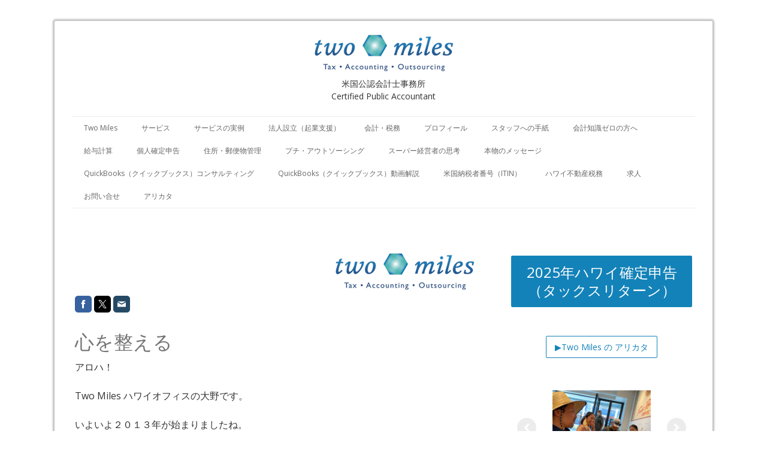

--- FILE ---
content_type: text/html; charset=UTF-8
request_url: https://www.twomileshawaii.net/aloha8/
body_size: 24474
content:
<!DOCTYPE html>
<html lang="ja-JP"><head>
    <meta charset="utf-8"/>
    <link rel="dns-prefetch preconnect" href="https://u.jimcdn.com/" crossorigin="anonymous"/>
<link rel="dns-prefetch preconnect" href="https://assets.jimstatic.com/" crossorigin="anonymous"/>
<link rel="dns-prefetch preconnect" href="https://image.jimcdn.com" crossorigin="anonymous"/>
<link rel="dns-prefetch preconnect" href="https://fonts.jimstatic.com" crossorigin="anonymous"/>
<meta name="viewport" content="width=device-width, initial-scale=1"/>
<meta http-equiv="X-UA-Compatible" content="IE=edge"/>
<meta name="description" content=""/>
<meta name="robots" content="index, follow, archive"/>
<meta property="st:section" content=""/>
<meta name="generator" content="Jimdo Creator"/>
<meta name="twitter:title" content="心を整える"/>
<meta name="twitter:description" content="アロハ！ Two Miles ハワイオフィスの大野です。 いよいよ２０１３年が始まりましたね。 皆様はどんな年末年始を過ごされましたでしょうか。 私は毎年決まって 年末年始を 心を整える時間に充てるようにしています。 ハワイにいるので 年末にはダイアモンドヘッドビーチ 年始にはラニカイビーチ やさしい波の音を聴きながら 静かに目を瞑って 遠い過去や 遠い未来に 思いを馳せていました。 と ちょっと気取って書いてはみましたが 実際には 愛犬が隣でわんわん吠えていたり かみさんに怒られたりと 心はまるで 津軽海峡冬景色のようでした（笑） ところで 昨年末にご案内した 「２０１３年を生き残るためのキーワード」 まだ覚えていらっしゃいますでしょうか。 ドラッカーが提唱する ビジネスを促進させるための２つのポイントですが お忘れになられた方はこちらをご参照ください。 http://twomileshawaii.net/アロハレポート で 今回ご紹介したいのは ２０１３年だけではなく ビジネスだけでもなく 一生涯 そして 充実した人生をも促進してくれるであろう ２つのキーワードです。 年末年始に 心を整える時間がなかった方は この機会を是非ご利用ください。 そのキーワードは 年末に２人の上司から送られてきたメールの中に見つけることができました。 それぞれ、原文から抜粋してご案内いたしますが 一般公開されることを前提に書かれているわけではありませんので その点だけご了承ください。 ■メール１ ------------------------------------------------------------------------------------------------------------------- ・・・・・前からもそうでしたが、最近特に気がついたことがあります。二つの出来事がそう思うきっかけですがひとつは松井の引退です。引退会見後の周りの反応がすごいですね。もちろん松井選手は現役の時からそのプレーだけでなく野球人としての姿勢が僕が思う模範的だったですが。周りの反応の中でも巨人やその関係者からのメッセージはある意味当然だと思いますが、古巣のヤンキースや野球界以外の有名人からも賞賛の声がすごいです。実現するかどうかわかりませんが、引退試合をヤンキースが開催することも検討していると報道されています。ＮＹのファンでさえ引退を惜しむ声や現役時代の活躍の賞賛が多いです。殿堂入りの候補になることも話題にのぼっています。日本では国民栄誉賞もあるかもしれませんね。僕が言いたいのは人の価値の評価というのはその人の活躍のあとで本当の評価がされるのではないかと思ったことです。それはまさに現役をIntegrityで駆け抜けた人に与えられる評価そのものだと思います。人が亡くなった後も多くの人が別れを惜しむ人ほど現役時代、生き方が素晴らしかったということだと思います。もう一つの出来事は自分でも良くわからない（多分ボーリング）けど右手の親指の筋を痛めて手首に固定するサポータをつけていると（もろに目立つ黒いものです－まさにプロボーラーがプレー中に手首につけるあれのようです。）、浜野さんどうしたのですか、そこまではいいですが、そのあとゴルフのやりすぎですか（笑い）と続きます。多分普段から仕事熱心だったら、浜野さん、どうしました、仕事のし過ぎですか、と最初に尋ねられますよね（笑い）。つまり自分が普段どう見られているかはあまりわかりませんが何か起きると自分がどう見られているかがよくわかるということに気がつきました。別にゴルフのやりすぎでもかまはないですが、普段は他にもしていることがあるよな、と思った次第です。長くなりましたが、来年は僕も自分の行動にIntegrity に取り組みます。 ------------------------------------------------------------------------------------------------------------------- ■メール２ ------------------------------------------------------------------------------------------------------------------- いろいろとありがとう。 メッセージを受け入れてもらうためには・・・・・メッセージを受け止めてくれるような人間関係を築くことが大事ですね。ぼくもだんだんとそれができるようになってきたと思います。おそらく現在のTwo Milesは過去かつてないほどメッセージ受け止めてくれる土壌ができてきている感じがします。 その原因はおそらく僕が少しずつですが変わってきたことが大きいと思います。僕自身まだまだMatureして行かなければならないですけど少しずつ理想に近づきつつある気がします。 Hawaiiから今後も強力なサポートをお願いします。よりWhyを根付かせていけるように。 ------------------------------------------------------------------------------------------------------------------- 如何でしょうか。 一生涯 そして 充実した人生を促進してくれそうなキーワードは見つかりましたでしょうか。 １つ目のキーワードは「Integrity」です。 ここでは、誠実・正直・完全無欠の意で使われています。 松井選手が書かれた本（題名： 不動心）も拝読しましたが まさにIntegrityそのものという印象をもちました。 プロ野球選手として残した数字以上に 人間としての評価が高いことにも頷けます。 そして、このIntegrityという言葉 前回ご紹介した「スタッフへの手紙」の一節 「仕事ができる人か理想に共鳴する人か」 の題材となった、ある出来事がおこった際にも 五十川がその重要性について繰り返し説いていました。 もしまだ読まれていない方がいらっしゃいましたら こちらからサクッとダウンロードしてください。 http://twomileshawaii.net/スタッフへの手紙 ちなみに 松井選手が書いた本と 五十川が書いたスタッフへの手紙は 根本的なところで非常によく似ています。 読み比べていただければお分かりになるかと思いますが 飾りこそないものの 両者ともに「本物」なんですね。 で ２つ目です。 ２つ目のキーワードは「Why」です。 考え、発言、行動 それらすべてに対して ことごとく「Why＝なぜ？」を明確にするということです。 ビジネスで言えば なぜ企業が存在するのか なぜそのサービスや商品を提供するのか HowやWhatを考える前に 明確にしておきましょうということです。 このWhyについては Two Milesで毎週行われているミーティングの中でも議題として取り上げられました。 その時に参照した動画がこちらです。 アップルの大躍進を支える究極のアプローチ 「ゴールデンサークル」について 約１０分間で知ることができます。 http://video-subtitle.tedcdn.com/talk/podcast/2009X/None/SimonSinek_2009X-low-ja.mp4 如何でしたでしょうか。 ビジネスにおいても 人生においても 大きなインパクトを与えるであろう ２つのキーワード 「Integrity」 と 「Why」 この２つを意識できるか否かで あなたのビジネス そして 人生において 東京ドーム２７個分くらいの 大きな差が生じることになると思います（笑） ということで ２０１３年 皆様にとりまして 活力に満ちたすばらしい一年になることを願っております。 マハロ！ 追伸： ダイアモンドヘッドビーチやラニカイビーチに行かなくても Two Milesで仕事をしていること自体 心を整える時間そのものなんですね。 ★２人の上司について詳しく知りたい方はこちらがおすすめです http://tmhi.jimdo.com/浜野雑学 http://tmhi.jimdo.com/スーパー経営者の思考 ★２０１３年を活力で乗り切りたい方にはこちらがおすすめです http://tmhi.jimdo.com/活力の素 ★Two Miles では書籍の無料貸し出しも行っております。 只今のおすすめは、勝間和代 著 「起きていることはすべて正しい」。 松井選手が書いた「不動心」もあるという噂です。 http://www.twomiles.net/ja/library"/>
<meta name="twitter:card" content="summary_large_image"/>
<meta property="og:url" content="http://www.twomileshawaii.net/aloha8/"/>
<meta property="og:title" content="心を整える"/>
<meta property="og:description" content="アロハ！ Two Miles ハワイオフィスの大野です。 いよいよ２０１３年が始まりましたね。 皆様はどんな年末年始を過ごされましたでしょうか。 私は毎年決まって 年末年始を 心を整える時間に充てるようにしています。 ハワイにいるので 年末にはダイアモンドヘッドビーチ 年始にはラニカイビーチ やさしい波の音を聴きながら 静かに目を瞑って 遠い過去や 遠い未来に 思いを馳せていました。 と ちょっと気取って書いてはみましたが 実際には 愛犬が隣でわんわん吠えていたり かみさんに怒られたりと 心はまるで 津軽海峡冬景色のようでした（笑） ところで 昨年末にご案内した 「２０１３年を生き残るためのキーワード」 まだ覚えていらっしゃいますでしょうか。 ドラッカーが提唱する ビジネスを促進させるための２つのポイントですが お忘れになられた方はこちらをご参照ください。 http://twomileshawaii.net/アロハレポート で 今回ご紹介したいのは ２０１３年だけではなく ビジネスだけでもなく 一生涯 そして 充実した人生をも促進してくれるであろう ２つのキーワードです。 年末年始に 心を整える時間がなかった方は この機会を是非ご利用ください。 そのキーワードは 年末に２人の上司から送られてきたメールの中に見つけることができました。 それぞれ、原文から抜粋してご案内いたしますが 一般公開されることを前提に書かれているわけではありませんので その点だけご了承ください。 ■メール１ ------------------------------------------------------------------------------------------------------------------- ・・・・・前からもそうでしたが、最近特に気がついたことがあります。二つの出来事がそう思うきっかけですがひとつは松井の引退です。引退会見後の周りの反応がすごいですね。もちろん松井選手は現役の時からそのプレーだけでなく野球人としての姿勢が僕が思う模範的だったですが。周りの反応の中でも巨人やその関係者からのメッセージはある意味当然だと思いますが、古巣のヤンキースや野球界以外の有名人からも賞賛の声がすごいです。実現するかどうかわかりませんが、引退試合をヤンキースが開催することも検討していると報道されています。ＮＹのファンでさえ引退を惜しむ声や現役時代の活躍の賞賛が多いです。殿堂入りの候補になることも話題にのぼっています。日本では国民栄誉賞もあるかもしれませんね。僕が言いたいのは人の価値の評価というのはその人の活躍のあとで本当の評価がされるのではないかと思ったことです。それはまさに現役をIntegrityで駆け抜けた人に与えられる評価そのものだと思います。人が亡くなった後も多くの人が別れを惜しむ人ほど現役時代、生き方が素晴らしかったということだと思います。もう一つの出来事は自分でも良くわからない（多分ボーリング）けど右手の親指の筋を痛めて手首に固定するサポータをつけていると（もろに目立つ黒いものです－まさにプロボーラーがプレー中に手首につけるあれのようです。）、浜野さんどうしたのですか、そこまではいいですが、そのあとゴルフのやりすぎですか（笑い）と続きます。多分普段から仕事熱心だったら、浜野さん、どうしました、仕事のし過ぎですか、と最初に尋ねられますよね（笑い）。つまり自分が普段どう見られているかはあまりわかりませんが何か起きると自分がどう見られているかがよくわかるということに気がつきました。別にゴルフのやりすぎでもかまはないですが、普段は他にもしていることがあるよな、と思った次第です。長くなりましたが、来年は僕も自分の行動にIntegrity に取り組みます。 ------------------------------------------------------------------------------------------------------------------- ■メール２ ------------------------------------------------------------------------------------------------------------------- いろいろとありがとう。 メッセージを受け入れてもらうためには・・・・・メッセージを受け止めてくれるような人間関係を築くことが大事ですね。ぼくもだんだんとそれができるようになってきたと思います。おそらく現在のTwo Milesは過去かつてないほどメッセージ受け止めてくれる土壌ができてきている感じがします。 その原因はおそらく僕が少しずつですが変わってきたことが大きいと思います。僕自身まだまだMatureして行かなければならないですけど少しずつ理想に近づきつつある気がします。 Hawaiiから今後も強力なサポートをお願いします。よりWhyを根付かせていけるように。 ------------------------------------------------------------------------------------------------------------------- 如何でしょうか。 一生涯 そして 充実した人生を促進してくれそうなキーワードは見つかりましたでしょうか。 １つ目のキーワードは「Integrity」です。 ここでは、誠実・正直・完全無欠の意で使われています。 松井選手が書かれた本（題名： 不動心）も拝読しましたが まさにIntegrityそのものという印象をもちました。 プロ野球選手として残した数字以上に 人間としての評価が高いことにも頷けます。 そして、このIntegrityという言葉 前回ご紹介した「スタッフへの手紙」の一節 「仕事ができる人か理想に共鳴する人か」 の題材となった、ある出来事がおこった際にも 五十川がその重要性について繰り返し説いていました。 もしまだ読まれていない方がいらっしゃいましたら こちらからサクッとダウンロードしてください。 http://twomileshawaii.net/スタッフへの手紙 ちなみに 松井選手が書いた本と 五十川が書いたスタッフへの手紙は 根本的なところで非常によく似ています。 読み比べていただければお分かりになるかと思いますが 飾りこそないものの 両者ともに「本物」なんですね。 で ２つ目です。 ２つ目のキーワードは「Why」です。 考え、発言、行動 それらすべてに対して ことごとく「Why＝なぜ？」を明確にするということです。 ビジネスで言えば なぜ企業が存在するのか なぜそのサービスや商品を提供するのか HowやWhatを考える前に 明確にしておきましょうということです。 このWhyについては Two Milesで毎週行われているミーティングの中でも議題として取り上げられました。 その時に参照した動画がこちらです。 アップルの大躍進を支える究極のアプローチ 「ゴールデンサークル」について 約１０分間で知ることができます。 http://video-subtitle.tedcdn.com/talk/podcast/2009X/None/SimonSinek_2009X-low-ja.mp4 如何でしたでしょうか。 ビジネスにおいても 人生においても 大きなインパクトを与えるであろう ２つのキーワード 「Integrity」 と 「Why」 この２つを意識できるか否かで あなたのビジネス そして 人生において 東京ドーム２７個分くらいの 大きな差が生じることになると思います（笑） ということで ２０１３年 皆様にとりまして 活力に満ちたすばらしい一年になることを願っております。 マハロ！ 追伸： ダイアモンドヘッドビーチやラニカイビーチに行かなくても Two Milesで仕事をしていること自体 心を整える時間そのものなんですね。 ★２人の上司について詳しく知りたい方はこちらがおすすめです http://tmhi.jimdo.com/浜野雑学 http://tmhi.jimdo.com/スーパー経営者の思考 ★２０１３年を活力で乗り切りたい方にはこちらがおすすめです http://tmhi.jimdo.com/活力の素 ★Two Miles では書籍の無料貸し出しも行っております。 只今のおすすめは、勝間和代 著 「起きていることはすべて正しい」。 松井選手が書いた「不動心」もあるという噂です。 http://www.twomiles.net/ja/library"/>
<meta property="og:type" content="website"/>
<meta property="og:locale" content="ja_JP"/>
<meta property="og:site_name" content="ハワイ会計事務所（CPA） Two Miles"/><title>心を整える - ハワイ会計事務所（CPA） Two Miles</title>
<link rel="icon" type="image/png" href="[data-uri]"/>
    <link rel="alternate" type="application/rss+xml" title="ブログ" href="https://www.twomileshawaii.net/rss/blog"/>    
<link rel="canonical" href="https://www.twomileshawaii.net/aloha8/"/>

        <script src="https://assets.jimstatic.com/ckies.js.7c38a5f4f8d944ade39b.js"></script>

        <script src="https://assets.jimstatic.com/cookieControl.js.b05bf5f4339fa83b8e79.js"></script>
    <script>window.CookieControlSet.setToOff();</script>

    <style>html,body{margin:0}.hidden{display:none}.n{padding:5px}#cc-website-title a {text-decoration: none}.cc-m-image-align-1{text-align:left}.cc-m-image-align-2{text-align:right}.cc-m-image-align-3{text-align:center}</style>

        <link href="https://u.jimcdn.com/cms/o/sf21b43232797d207/layout/dm_3fc4e9315c03c48db6616fabec83818f/css/layout.css?t=1616827229" rel="stylesheet" type="text/css" id="jimdo_layout_css"/>
<script>     /* <![CDATA[ */     /*!  loadCss [c]2014 @scottjehl, Filament Group, Inc.  Licensed MIT */     window.loadCSS = window.loadCss = function(e,n,t){var r,l=window.document,a=l.createElement("link");if(n)r=n;else{var i=(l.body||l.getElementsByTagName("head")[0]).childNodes;r=i[i.length-1]}var o=l.styleSheets;a.rel="stylesheet",a.href=e,a.media="only x",r.parentNode.insertBefore(a,n?r:r.nextSibling);var d=function(e){for(var n=a.href,t=o.length;t--;)if(o[t].href===n)return e.call(a);setTimeout(function(){d(e)})};return a.onloadcssdefined=d,d(function(){a.media=t||"all"}),a};     window.onloadCSS = function(n,o){n.onload=function(){n.onload=null,o&&o.call(n)},"isApplicationInstalled"in navigator&&"onloadcssdefined"in n&&n.onloadcssdefined(o)}     /* ]]> */ </script>     <script>
// <![CDATA[
onloadCSS(loadCss('https://assets.jimstatic.com/web.css.cba479cb7ca5b5a1cac2a1ff8a34b9db.css') , function() {
    this.id = 'jimdo_web_css';
});
// ]]>
</script>
<link href="https://assets.jimstatic.com/web.css.cba479cb7ca5b5a1cac2a1ff8a34b9db.css" rel="preload" as="style"/>
<noscript>
<link href="https://assets.jimstatic.com/web.css.cba479cb7ca5b5a1cac2a1ff8a34b9db.css" rel="stylesheet"/>
</noscript>
    <script>
    //<![CDATA[
        var jimdoData = {"isTestserver":false,"isLcJimdoCom":false,"isJimdoHelpCenter":false,"isProtectedPage":false,"cstok":"","cacheJsKey":"7093479d026ccfbb48d2a101aeac5fbd70d2cc12","cacheCssKey":"7093479d026ccfbb48d2a101aeac5fbd70d2cc12","cdnUrl":"https:\/\/assets.jimstatic.com\/","minUrl":"https:\/\/assets.jimstatic.com\/app\/cdn\/min\/file\/","authUrl":"https:\/\/a.jimdo.com\/","webPath":"https:\/\/www.twomileshawaii.net\/","appUrl":"https:\/\/a.jimdo.com\/","cmsLanguage":"ja_JP","isFreePackage":false,"mobile":false,"isDevkitTemplateUsed":true,"isTemplateResponsive":true,"websiteId":"sf21b43232797d207","pageId":1146113260,"packageId":2,"shop":{"deliveryTimeTexts":{"1":"\u304a\u5c4a\u3051\u65e5\u6570\uff1a1~3\u65e5","2":"\u304a\u5c4a\u3051\u65e5\u6570\uff1a3~5\u65e5","3":"\u304a\u5c4a\u3051\u65e5\u6570\uff1a5~8\u65e5"},"checkoutButtonText":"\u8cfc\u5165","isReady":false,"currencyFormat":{"pattern":"\u00a4#,##0.00","convertedPattern":"$#,##0.00","symbols":{"GROUPING_SEPARATOR":",","DECIMAL_SEPARATOR":".","CURRENCY_SYMBOL":"$"}},"currencyLocale":"en_US"},"tr":{"gmap":{"searchNotFound":"\u5165\u529b\u3055\u308c\u305f\u4f4f\u6240\u306f\u5b58\u5728\u3057\u306a\u3044\u304b\u3001\u898b\u3064\u3051\u308b\u3053\u3068\u304c\u3067\u304d\u307e\u305b\u3093\u3067\u3057\u305f\u3002","routeNotFound":"\u30eb\u30fc\u30c8\u304c\u8a08\u7b97\u3067\u304d\u307e\u305b\u3093\u3067\u3057\u305f\u3002\u76ee\u7684\u5730\u304c\u9060\u3059\u304e\u308b\u304b\u660e\u78ba\u3067\u306f\u306a\u3044\u53ef\u80fd\u6027\u304c\u3042\u308a\u307e\u3059\u3002"},"shop":{"checkoutSubmit":{"next":"\u6b21\u3078","wait":"\u304a\u5f85\u3061\u304f\u3060\u3055\u3044"},"paypalError":"\u30a8\u30e9\u30fc\u304c\u767a\u751f\u3057\u307e\u3057\u305f\u3002\u518d\u5ea6\u304a\u8a66\u3057\u304f\u3060\u3055\u3044\u3002","cartBar":"\u30b7\u30e7\u30c3\u30d4\u30f3\u30b0\u30ab\u30fc\u30c8\u3092\u78ba\u8a8d","maintenance":"\u7533\u3057\u8a33\u3054\u3056\u3044\u307e\u305b\u3093\u3001\u30e1\u30f3\u30c6\u30ca\u30f3\u30b9\u4e2d\u306e\u305f\u3081\u4e00\u6642\u7684\u306b\u30b7\u30e7\u30c3\u30d7\u304c\u5229\u7528\u3067\u304d\u307e\u305b\u3093\u3002\u3054\u8ff7\u60d1\u3092\u304a\u304b\u3051\u3057\u7533\u3057\u8a33\u3054\u3056\u3044\u307e\u305b\u3093\u304c\u3001\u304a\u6642\u9593\u3092\u3042\u3051\u3066\u518d\u5ea6\u304a\u8a66\u3057\u304f\u3060\u3055\u3044\u3002","addToCartOverlay":{"productInsertedText":"\u30ab\u30fc\u30c8\u306b\u5546\u54c1\u304c\u8ffd\u52a0\u3055\u308c\u307e\u3057\u305f","continueShoppingText":"\u8cb7\u3044\u7269\u3092\u7d9a\u3051\u308b","reloadPageText":"\u66f4\u65b0"},"notReadyText":"\u3053\u3061\u3089\u306e\u30b7\u30e7\u30c3\u30d7\u306f\u73fe\u5728\u6e96\u5099\u4e2d\u306e\u305f\u3081\u3054\u5229\u7528\u3044\u305f\u3060\u3051\u307e\u305b\u3093\u3002\u30b7\u30e7\u30c3\u30d7\u30aa\u30fc\u30ca\u30fc\u306f\u4ee5\u4e0b\u3092\u3054\u78ba\u8a8d\u304f\u3060\u3055\u3044\u3002https:\/\/help.jimdo.com\/hc\/ja\/articles\/115005521583","numLeftText":"\u73fe\u5728\u3053\u306e\u5546\u54c1\u306f {:num} \u307e\u3067\u8cfc\u5165\u3067\u304d\u307e\u3059\u3002","oneLeftText":"\u3053\u306e\u5546\u54c1\u306e\u5728\u5eab\u306f\u6b8b\u308a1\u70b9\u3067\u3059"},"common":{"timeout":"\u30a8\u30e9\u30fc\u304c\u767a\u751f\u3044\u305f\u3057\u307e\u3057\u305f\u3002\u5f8c\u307b\u3069\u518d\u5b9f\u884c\u3057\u3066\u304f\u3060\u3055\u3044\u3002"},"form":{"badRequest":"\u30a8\u30e9\u30fc\u304c\u767a\u751f\u3057\u307e\u3057\u305f\u3002\u5f8c\u307b\u3069\u6539\u3081\u3066\u304a\u8a66\u3057\u304f\u3060\u3055\u3044\u3002"}},"jQuery":"jimdoGen002","isJimdoMobileApp":false,"bgConfig":{"id":102152160,"type":"color","color":"#FFFFFF"},"bgFullscreen":null,"responsiveBreakpointLandscape":767,"responsiveBreakpointPortrait":480,"copyableHeadlineLinks":false,"tocGeneration":false,"googlemapsConsoleKey":false,"loggingForAnalytics":false,"loggingForPredefinedPages":false,"isFacebookPixelIdEnabled":false,"userAccountId":"855e7115-b214-4eff-8b4e-1b92708dc4ac"};
    // ]]>
</script>

     <script> (function(window) { 'use strict'; var regBuff = window.__regModuleBuffer = []; var regModuleBuffer = function() { var args = [].slice.call(arguments); regBuff.push(args); }; if (!window.regModule) { window.regModule = regModuleBuffer; } })(window); </script>
    <script src="https://assets.jimstatic.com/web.js.24f3cfbc36a645673411.js" async="true"></script>
    <script src="https://assets.jimstatic.com/at.js.62588d64be2115a866ce.js"></script>
    
</head>

<body class="body cc-page j-m-gallery-styles j-m-video-styles j-m-hr-styles j-m-header-styles j-m-text-styles j-m-emotionheader-styles j-m-htmlCode-styles j-m-rss-styles j-m-form-styles j-m-table-styles j-m-textWithImage-styles j-m-downloadDocument-styles j-m-imageSubtitle-styles j-m-flickr-styles j-m-googlemaps-styles j-m-blogSelection-styles j-m-comment-styles j-m-jimdo-styles j-m-profile-styles j-m-guestbook-styles j-m-promotion-styles j-m-twitter-styles j-m-hgrid-styles j-m-shoppingcart-styles j-m-catalog-styles j-m-product-styles-disabled j-m-facebook-styles j-m-sharebuttons-styles-disabled j-m-formnew-styles-disabled j-m-callToAction-styles j-m-turbo-styles j-m-spacing-styles j-m-googleplus-styles j-m-dummy-styles j-m-search-styles j-m-booking-styles j-m-socialprofiles-styles j-footer-styles cc-pagemode-default cc-content-parent" id="page-1146113260">

<div id="cc-inner" class="cc-content-parent">
  <!-- _main.sass -->
  <input type="checkbox" id="jtpl-navigation__checkbox" class="jtpl-navigation__checkbox"/><div class="jtpl-main cc-content-parent">

    <!-- background-area -->
    <div class="jtpl-background-area" background-area=""></div>
    <!-- END background-area -->

    <!-- _mobile-navigation.sass-->
    <div class="jtpl-mobile-topbar navigation-colors navigation-colors--transparency">
      <label for="jtpl-navigation__checkbox" class="jtpl-navigation__label navigation-colors__menu-icon">
        <span class="jtpl-navigation__icon navigation-colors__menu-icon"></span>
      </label>
    </div>
    <div class="jtpl-mobile-navigation navigation-colors navigation-colors--transparency">
      <div class="jtpl-mobile-navigation-container">
        <div data-container="navigation"><div class="j-nav-variant-nested"><ul class="cc-nav-level-0 j-nav-level-0"><li id="cc-nav-view-762641860" class="jmd-nav__list-item-0"><a href="/" data-link-title="Two Miles">Two Miles</a></li><li id="cc-nav-view-762658060" class="jmd-nav__list-item-0"><a href="/services/" data-link-title="サービス">サービス</a></li><li id="cc-nav-view-1146751760" class="jmd-nav__list-item-0"><a href="/services-sample/" data-link-title="サービスの実例">サービスの実例</a></li><li id="cc-nav-view-1146876860" class="jmd-nav__list-item-0"><a href="/incorporation/" data-link-title="法人設立（起業支援）">法人設立（起業支援）</a></li><li id="cc-nav-view-2341041160" class="jmd-nav__list-item-0"><a href="/tax-accounting/" data-link-title="会計・税務">会計・税務</a></li><li id="cc-nav-view-762646860" class="jmd-nav__list-item-0"><a href="/staff/" data-link-title="プロフィール">プロフィール</a></li><li id="cc-nav-view-762671660" class="jmd-nav__list-item-0"><a href="/letter/" data-link-title="スタッフへの手紙">スタッフへの手紙</a></li><li id="cc-nav-view-2152826860" class="jmd-nav__list-item-0"><a href="/accounting-lecture/" data-link-title="会計知識ゼロの方へ">会計知識ゼロの方へ</a></li><li id="cc-nav-view-764261160" class="jmd-nav__list-item-0"><a href="/payroll/" data-link-title="給与計算">給与計算</a></li><li id="cc-nav-view-1145986760" class="jmd-nav__list-item-0"><a href="/taxreturn/" data-link-title="個人確定申告">個人確定申告</a></li><li id="cc-nav-view-1145986860" class="jmd-nav__list-item-0"><a href="/virtual-office/" data-link-title="住所・郵便物管理">住所・郵便物管理</a></li><li id="cc-nav-view-2340710960" class="jmd-nav__list-item-0"><a href="/outsourcing/" data-link-title="プチ・アウトソーシング">プチ・アウトソーシング</a></li><li id="cc-nav-view-1147701460" class="jmd-nav__list-item-0"><a href="/management/" data-link-title="スーパー経営者の思考">スーパー経営者の思考</a></li><li id="cc-nav-view-1146396660" class="jmd-nav__list-item-0"><a href="/message/" data-link-title="本物のメッセージ">本物のメッセージ</a></li><li id="cc-nav-view-2137927560" class="jmd-nav__list-item-0"><a href="/quickbooks-consulting/" data-link-title="QuickBooks（クイックブックス）コンサルティング">QuickBooks（クイックブックス）コンサルティング</a></li><li id="cc-nav-view-2219810260" class="jmd-nav__list-item-0"><a href="/quickbooks-lecture/" data-link-title="QuickBooks（クイックブックス）動画解説">QuickBooks（クイックブックス）動画解説</a></li><li id="cc-nav-view-2133056660" class="jmd-nav__list-item-0"><a href="/itin/" data-link-title="米国納税者番号（ITIN）">米国納税者番号（ITIN）</a></li><li id="cc-nav-view-2134763560" class="jmd-nav__list-item-0"><a href="/realestate/" data-link-title="ハワイ不動産税務">ハワイ不動産税務</a></li><li id="cc-nav-view-1954888560" class="jmd-nav__list-item-0"><a href="/recruiting/" data-link-title="求人">求人</a></li><li id="cc-nav-view-1145992460" class="jmd-nav__list-item-0"><a href="/contact/" data-link-title="お問い合せ">お問い合せ</a></li><li id="cc-nav-view-2321087060" class="jmd-nav__list-item-0"><a href="/arikata/" data-link-title="アリカタ">アリカタ</a></li></ul></div></div>
      </div>
    </div>
    <!-- END _mobile-navigation.sass-->
      <div class="jtpl-section__gutter layout-alignment content-options-box cc-content-parent">

      <!-- _header.sass -->
      <header class="jtpl-header"><div class="jtpl-header__container">
          <div id="cc-website-logo" class="cc-single-module-element"><div id="cc-m-11720366060" class="j-module n j-imageSubtitle"><div class="cc-m-image-container"><figure class="cc-imagewrapper cc-m-image-align-3">
<a href="https://www.twomileshawaii.net/" target="_self"><img srcset="https://image.jimcdn.com/app/cms/image/transf/none/path/sf21b43232797d207/image/ib3766945602d1e7d/version/1556717065/image.gif 231w" sizes="(min-width: 231px) 231px, 100vw" id="cc-m-imagesubtitle-image-11720366060" src="https://image.jimcdn.com/app/cms/image/transf/none/path/sf21b43232797d207/image/ib3766945602d1e7d/version/1556717065/image.gif" alt="ハワイ会計事務所（CPA） Two Miles" class="" data-src-width="231" data-src-height="61" data-src="https://image.jimcdn.com/app/cms/image/transf/none/path/sf21b43232797d207/image/ib3766945602d1e7d/version/1556717065/image.gif" data-image-id="7520677160"/></a>    

</figure>
</div>
<div class="cc-clear"></div>
<script id="cc-m-reg-11720366060">// <![CDATA[

    window.regModule("module_imageSubtitle", {"data":{"imageExists":true,"hyperlink":"","hyperlink_target":"","hyperlinkAsString":"","pinterest":"0","id":11720366060,"widthEqualsContent":"0","resizeWidth":231,"resizeHeight":61},"id":11720366060});
// ]]>
</script></div></div>
          <div id="cc-website-title" class="cc-single-module-element"><div id="cc-m-11720490560" class="j-module n j-header"><a href="https://www.twomileshawaii.net/"><span class="cc-within-single-module-element j-website-title-content" id="cc-m-header-11720490560">米国公認会計士事務所<br/>Certified Public Accountant</span></a></div></div>
        </div>

        <div class="jtpl-navigation">
          <!-- navigation.sass -->
          <nav class="jtpl-navigation__inner navigation-colors navigation-alignment" data-dropdown="true"><div data-container="navigation"><div class="j-nav-variant-nested"><ul class="cc-nav-level-0 j-nav-level-0"><li id="cc-nav-view-762641860" class="jmd-nav__list-item-0"><a href="/" data-link-title="Two Miles">Two Miles</a></li><li id="cc-nav-view-762658060" class="jmd-nav__list-item-0"><a href="/services/" data-link-title="サービス">サービス</a></li><li id="cc-nav-view-1146751760" class="jmd-nav__list-item-0"><a href="/services-sample/" data-link-title="サービスの実例">サービスの実例</a></li><li id="cc-nav-view-1146876860" class="jmd-nav__list-item-0"><a href="/incorporation/" data-link-title="法人設立（起業支援）">法人設立（起業支援）</a></li><li id="cc-nav-view-2341041160" class="jmd-nav__list-item-0"><a href="/tax-accounting/" data-link-title="会計・税務">会計・税務</a></li><li id="cc-nav-view-762646860" class="jmd-nav__list-item-0"><a href="/staff/" data-link-title="プロフィール">プロフィール</a></li><li id="cc-nav-view-762671660" class="jmd-nav__list-item-0"><a href="/letter/" data-link-title="スタッフへの手紙">スタッフへの手紙</a></li><li id="cc-nav-view-2152826860" class="jmd-nav__list-item-0"><a href="/accounting-lecture/" data-link-title="会計知識ゼロの方へ">会計知識ゼロの方へ</a></li><li id="cc-nav-view-764261160" class="jmd-nav__list-item-0"><a href="/payroll/" data-link-title="給与計算">給与計算</a></li><li id="cc-nav-view-1145986760" class="jmd-nav__list-item-0"><a href="/taxreturn/" data-link-title="個人確定申告">個人確定申告</a></li><li id="cc-nav-view-1145986860" class="jmd-nav__list-item-0"><a href="/virtual-office/" data-link-title="住所・郵便物管理">住所・郵便物管理</a></li><li id="cc-nav-view-2340710960" class="jmd-nav__list-item-0"><a href="/outsourcing/" data-link-title="プチ・アウトソーシング">プチ・アウトソーシング</a></li><li id="cc-nav-view-1147701460" class="jmd-nav__list-item-0"><a href="/management/" data-link-title="スーパー経営者の思考">スーパー経営者の思考</a></li><li id="cc-nav-view-1146396660" class="jmd-nav__list-item-0"><a href="/message/" data-link-title="本物のメッセージ">本物のメッセージ</a></li><li id="cc-nav-view-2137927560" class="jmd-nav__list-item-0"><a href="/quickbooks-consulting/" data-link-title="QuickBooks（クイックブックス）コンサルティング">QuickBooks（クイックブックス）コンサルティング</a></li><li id="cc-nav-view-2219810260" class="jmd-nav__list-item-0"><a href="/quickbooks-lecture/" data-link-title="QuickBooks（クイックブックス）動画解説">QuickBooks（クイックブックス）動画解説</a></li><li id="cc-nav-view-2133056660" class="jmd-nav__list-item-0"><a href="/itin/" data-link-title="米国納税者番号（ITIN）">米国納税者番号（ITIN）</a></li><li id="cc-nav-view-2134763560" class="jmd-nav__list-item-0"><a href="/realestate/" data-link-title="ハワイ不動産税務">ハワイ不動産税務</a></li><li id="cc-nav-view-1954888560" class="jmd-nav__list-item-0"><a href="/recruiting/" data-link-title="求人">求人</a></li><li id="cc-nav-view-1145992460" class="jmd-nav__list-item-0"><a href="/contact/" data-link-title="お問い合せ">お問い合せ</a></li><li id="cc-nav-view-2321087060" class="jmd-nav__list-item-0"><a href="/arikata/" data-link-title="アリカタ">アリカタ</a></li></ul></div></div>
          </nav><!-- END navigation.sass --><!-- _cart.sass --><div class="jtpl-cart">
            
          </div>
          <!-- END _cart.sass -->

        </div>

      </header><!-- END _header-sass --><!-- _content-container.sass --><div class="jtpl-content__container cc-content-parent">
        <div class="jtpl-breadcrump breadcrumb-options">
          <div data-container="navigation"><div class="j-nav-variant-breadcrumb"><ol/></div></div>
        </div>

        <div class="jtpl-content content-options cc-content-parent">
          <div id="content_area" data-container="content"><div id="content_start"></div>
        
        <div id="cc-matrix-1391657060"><div id="cc-m-6106474860" class="j-module n j-text "></div><div id="cc-m-6106474960" class="j-module n j-text "></div><div id="cc-m-6106475060" class="j-module n j-imageSubtitle "><figure class="cc-imagewrapper cc-m-image-align-2">
<img srcset="https://image.jimcdn.com/app/cms/image/transf/none/path/sf21b43232797d207/image/i378de192623cf65f/version/1357375483/image.gif 231w" sizes="(min-width: 231px) 231px, 100vw" id="cc-m-imagesubtitle-image-6106475060" src="https://image.jimcdn.com/app/cms/image/transf/none/path/sf21b43232797d207/image/i378de192623cf65f/version/1357375483/image.gif" alt="" class="" data-src-width="231" data-src-height="61" data-src="https://image.jimcdn.com/app/cms/image/transf/none/path/sf21b43232797d207/image/i378de192623cf65f/version/1357375483/image.gif" data-image-id="4295469460"/>    

</figure>

<div class="cc-clear"></div>
<script id="cc-m-reg-6106475060">// <![CDATA[

    window.regModule("module_imageSubtitle", {"data":{"imageExists":true,"hyperlink":false,"hyperlink_target":"","hyperlinkAsString":false,"pinterest":"0","id":6106475060,"widthEqualsContent":"0","resizeWidth":231,"resizeHeight":61},"id":6106475060});
// ]]>
</script></div><div id="cc-m-6106475160" class="j-module n j-sharebuttons ">
<div class="cc-sharebuttons-element cc-sharebuttons-size-32 cc-sharebuttons-style-colored cc-sharebuttons-design-square cc-sharebuttons-align-left">


    <a class="cc-sharebuttons-facebook" href="http://www.facebook.com/sharer.php?u=https://www.twomileshawaii.net/aloha8/&amp;t=aloha8" title="Facebook" target="_blank"></a><a class="cc-sharebuttons-x" href="https://x.com/share?text=aloha8&amp;url=https%3A%2F%2Fwww.twomileshawaii.net%2Faloha8%2F" title="X" target="_blank"></a><a class="cc-sharebuttons-mail" href="mailto:?subject=aloha8&amp;body=https://www.twomileshawaii.net/aloha8/" title="メールアドレス" target=""></a>

</div>
</div><div id="cc-m-6106475260" class="j-module n j-text "></div><div id="cc-m-6106475460" class="j-module n j-header "><h2 class="" id="cc-m-header-6106475460">心を整える</h2></div><div id="cc-m-6106475360" class="j-module n j-text "><p>
    <span lang="JA" xml:lang="JA">アロハ！</span>
</p>

<p>
    <span> </span>
</p>

<p>
    <span>Two Miles</span> <span lang="JA" xml:lang="JA">ハワイオフィスの大野です。</span>
</p>

<p>
    <span> </span>
</p>

<p>
    <span lang="JA" xml:lang="JA">いよいよ２０１３年が始まりましたね。</span>
</p>

<p>
    <span> </span>
</p>

<p>
    <span lang="JA" xml:lang="JA">皆様はどんな年末年始を過ごされましたでしょうか。</span>
</p>

<p>
    <span> </span>
</p>

<p>
    <span lang="JA" xml:lang="JA">私は毎年決まって</span>
</p>

<p>
    <span> </span>
</p>

<p>
    <span lang="JA" xml:lang="JA">年末年始を</span>
</p>

<p>
    <span> </span>
</p>

<p>
    <span lang="JA" xml:lang="JA">心を整える時間に充てるようにしています。</span>
</p>

<p>
    <span> </span>
</p>

<p>
    <span lang="JA" xml:lang="JA">ハワイにいるので</span>
</p>

<p>
    <span> </span>
</p>

<p>
    <span lang="JA" xml:lang="JA">年末にはダイアモンドヘッドビーチ</span>
</p>

<p>
    <span> </span>
</p>

<p>
    <span lang="JA" xml:lang="JA">年始にはラニカイビーチ</span>
</p>

<p>
    <span> </span>
</p>

<p>
    <span lang="JA" xml:lang="JA">やさしい波の音を聴きながら</span>
</p>

<p>
    <span> </span>
</p>

<p>
    <span lang="JA" xml:lang="JA">静かに目を瞑って</span>
</p>

<p>
    <span> </span>
</p>

<p>
    <span lang="JA" xml:lang="JA">遠い過去や</span>
</p>

<p>
    <span> </span>
</p>

<p>
    <span lang="JA" xml:lang="JA">遠い未来に</span>
</p>

<p>
    <span> </span>
</p>

<p>
    <span lang="JA" xml:lang="JA">思いを馳せていました。</span>
</p>

<p>
    <span> </span>
</p>

<p>
    <span lang="JA" xml:lang="JA">と</span>
</p>

<p>
    <span> </span>
</p>

<p>
    <span lang="JA" xml:lang="JA">ちょっと気取って書いてはみましたが</span>
</p>

<p>
    <span> </span>
</p>

<p>
    <span lang="JA" xml:lang="JA">実際には</span>
</p>

<p>
    <span> </span>
</p>

<p>
    <span lang="JA" xml:lang="JA">愛犬が隣でわんわん吠えていたり</span>
</p>

<p>
    <span> </span>
</p>

<p>
    <span lang="JA" xml:lang="JA">かみさんに怒られたりと</span>
</p>

<p>
    <span> </span>
</p>

<p>
    <span lang="JA" xml:lang="JA">心はまるで</span>
</p>

<p>
    <span> </span>
</p>

<p>
    <span lang="JA" xml:lang="JA">津軽海峡冬景色のようでした（笑）</span>
</p>

<p>
    <span> </span>
</p>

<p>
    <span> </span>
</p>

<p>
    <span lang="JA" xml:lang="JA">ところで</span>
</p>

<p>
    <span> </span>
</p>

<p>
    <span lang="JA" xml:lang="JA">昨年末にご案内した</span>
</p>

<p>
    <span> </span>
</p>

<p>
    <span lang="JA" xml:lang="JA">「２０１３年を生き残るためのキーワード」</span>
</p>

<p>
    <span> </span>
</p>

<p>
    <span lang="JA" xml:lang="JA">まだ覚えていらっしゃいますでしょうか。</span>
</p>

<p>
    <span> </span>
</p>

<p>
    <span lang="JA" xml:lang="JA">ドラッカーが提唱する</span>
</p>

<p>
    <span> </span>
</p>

<p>
    <span lang="JA" xml:lang="JA">ビジネスを促進させるための２つのポイントですが</span>
</p>

<p>
    <span> </span>
</p>

<p>
    <span lang="JA" xml:lang="JA">お忘れになられた方はこちらをご参照ください。</span>
</p>

<p>
    <span> </span>
</p>

<p>
    <span> </span>
</p>

<p>
    <a href="http://twomileshawaii.net/%E3%82%A2%E3%83%AD%E3%83%8F%E3%83%AC%E3%83%9D%E3%83%BC%E3%83%88"><span>http://twomileshawaii.net/</span><span lang="JA" xml:lang="JA">アロハレポート</span></a>
</p>

<p>
    <span> </span>
</p>

<p>
    <span> </span>
</p>

<p>
    <span lang="JA" xml:lang="JA">で</span>
</p>

<p>
    <span> </span>
</p>

<p>
    <span lang="JA" xml:lang="JA">今回ご紹介したいのは</span>
</p>

<p>
    <span> </span>
</p>

<p>
    <span lang="JA" xml:lang="JA">２０１３年だけではなく</span>
</p>

<p>
    <span> </span>
</p>

<p>
    <span lang="JA" xml:lang="JA">ビジネスだけでもなく</span>
</p>

<p>
    <span> </span>
</p>

<p>
    <span lang="JA" xml:lang="JA">一生涯</span>
</p>

<p>
    <span> </span>
</p>

<p>
    <span lang="JA" xml:lang="JA">そして</span>
</p>

<p>
    <span> </span>
</p>

<p>
    <span lang="JA" xml:lang="JA">充実した人生をも促進してくれるであろう</span>
</p>

<p>
    <span> </span>
</p>

<p>
    <span lang="JA" xml:lang="JA">２つのキーワードです。</span>
</p>

<p>
    <span> </span>
</p>

<p>
    <span> </span>
</p>

<p>
    <span lang="JA" xml:lang="JA">年末年始に</span>
</p>

<p>
    <span> </span>
</p>

<p>
    <span lang="JA" xml:lang="JA">心を整える時間がなかった方は</span>
</p>

<p>
    <span> </span>
</p>

<p>
    <span lang="JA" xml:lang="JA">この機会を是非ご利用ください。</span>
</p>

<p>
    <span> </span>
</p>

<p>
    <span> </span>
</p>

<p>
    <span lang="JA" xml:lang="JA">そのキーワードは</span>
</p>

<p>
    <span> </span>
</p>

<p>
    <span lang="JA" xml:lang="JA">年末に２人の上司から送られてきたメールの中に見つけることができました。</span>
</p>

<p>
    <span> </span>
</p>

<p>
    <span lang="JA" xml:lang="JA">それぞれ、原文から抜粋してご案内いたしますが</span>
</p>

<p>
    <span> </span>
</p>

<p>
    <span lang="JA" xml:lang="JA">一般公開されることを前提に書かれているわけではありませんので</span>
</p>

<p>
    <span> </span>
</p>

<p>
    <span lang="JA" xml:lang="JA">その点だけご了承ください。</span>
</p>

<p>
    <span> </span>
</p>

<p>
    <span> </span>
</p>

<p>
    <span> </span>
</p>

<p>
    <span>■</span><span lang="JA" xml:lang="JA">メール１</span>
</p>

<p>
    <span>-------------------------------------------------------------------------------------------------------------------</span>
</p>

<p>
    <span> </span>
</p>

<p>
    <span lang="JA" xml:lang="JA">・・・・・前からもそうでしたが、最近特に気がついたことがあります。二つの出来事がそう思うきっかけですがひとつは松井の引退です。引退会見後の周りの反応がすごいですね。もちろん松井選手は現役の時からそのプレーだけでなく野球人としての姿勢が僕が思う模範的だったですが。周りの反応の中でも巨人やその関係者からのメッセージはある意味当然だと思いますが、古巣のヤンキースや野球界以外の有名人からも賞賛の声がすごいです。実現するかどうかわかりませんが、引退試合をヤンキースが開催することも検討していると報道されています。ＮＹのファンでさえ引退を惜しむ声や現役時代の活躍の賞賛が多いです。殿堂入りの候補になることも話題にのぼっています。日本では国民栄誉賞もあるかもしれませんね。僕が言いたいのは人の価値の評価というのはその人の活躍のあとで本当の評価がされるのではないかと思ったことです。それはまさに現役を</span><span>Integrity</span><span lang="JA" xml:lang="JA">で駆け抜けた人に与えられる評価そのものだと思います。人が亡くなった後も多くの人が別れを惜しむ人ほど現役時代、生き方が素晴らしかったということだと思います。もう一つの出来事は自分でも良くわからない（多分ボーリング）けど右手の親指の筋を痛めて手首に固定するサポータをつけていると（もろに目立つ黒いものです－まさにプロボーラーがプレー中に手首につけるあれのようです。）、浜野さんどうしたのですか、そこまではいいですが、そのあとゴルフのやりすぎですか（笑い）と続きます。多分普段から仕事熱心だったら、浜野さん、どうしました、仕事のし過ぎですか、と最初に尋ねられますよね（笑い）。つまり自分が普段どう見られているかはあまりわかりませんが何か起きると自分がどう見られているかがよくわかるということに気がつきました。別にゴルフのやりすぎでもかまはないですが、普段は他にもしていることがあるよな、と思った次第です。長くなりましたが、来年は僕も自分の行動に</span><span>Integrity</span>
    <span lang="JA" xml:lang="JA">に取り組みます。　</span>
</p>

<p>
    <span> </span>
</p>

<p>
    <span>-------------------------------------------------------------------------------------------------------------------</span>
</p>

<p>
    <span> </span>
</p>

<p>
    <span> </span>
</p>

<p>
    <span> </span>
</p>

<p>
    <span> </span>
</p>

<p>
    <span>■</span><span lang="JA" xml:lang="JA">メール２</span>
</p>

<p>
    <span>-------------------------------------------------------------------------------------------------------------------</span>
</p>

<p>
    <span> </span>
</p>

<p>
    <span lang="JA" xml:lang="JA">いろいろとありがとう。</span>
</p>

<p>
    <span> </span>
</p>

<p>
    <span lang="JA" xml:lang="JA">メッセージを受け入れてもらうためには・・・・・メッセージを受け止めてくれるような人間関係を築くことが大事ですね。ぼくもだんだんとそれができるようになってきたと思います。おそらく現在の</span><span>Two Miles</span><span lang="JA" xml:lang="JA">は過去かつてないほどメッセージ受け止めてくれる土壌ができてきている感じがします。</span>
</p>

<p>
    <span> </span>
</p>

<p>
    <span lang="JA" xml:lang="JA">その原因はおそらく僕が少しずつですが変わってきたことが大きいと思います。僕自身まだまだ</span><span>Mature</span><span lang="JA" xml:lang="JA">して行かなければならないですけど少しずつ理想に近づきつつある気がします。</span>
</p>

<p>
    <span> </span>
</p>

<p>
    <span>Hawaii</span><span lang="JA" xml:lang="JA">から今後も強力なサポートをお願いします。より</span><span>Why</span><span lang="JA" xml:lang="JA">を根付かせていけるように。</span>
</p>

<p>
    <span> </span>
</p>

<p>
    <span>-------------------------------------------------------------------------------------------------------------------</span>
</p>

<p>
    <span> </span>
</p>

<p>
    <span> </span>
</p>

<p>
    <span lang="JA" xml:lang="JA">如何でしょうか。</span>
</p>

<p>
    <span> </span>
</p>

<p>
    <span lang="JA" xml:lang="JA">一生涯</span>
</p>

<p>
    <span> </span>
</p>

<p>
    <span lang="JA" xml:lang="JA">そして</span>
</p>

<p>
    <span> </span>
</p>

<p>
    <span lang="JA" xml:lang="JA">充実した人生を促進してくれそうなキーワードは見つかりましたでしょうか。</span>
</p>

<p>
    <span> </span>
</p>

<p>
    <span> </span>
</p>

<p>
    <span lang="JA" xml:lang="JA">１つ目のキーワードは「</span><span>Integrity</span><span lang="JA" xml:lang="JA">」です。</span>
</p>

<p>
    <span> </span>
</p>

<p>
    <span lang="JA" xml:lang="JA">ここでは、誠実・正直・完全無欠の意で使われています。</span>
</p>

<p>
    <span> </span>
</p>

<p>
    <span lang="JA" xml:lang="JA">松井選手が書かれた本（題名：</span> <span lang="JA" xml:lang="JA">不動心）も拝読しましたが</span>
</p>

<p>
    <span> </span>
</p>

<p>
    <span lang="JA" xml:lang="JA">まさに</span><span>Integrity</span><span lang="JA" xml:lang="JA">そのものという印象をもちました。</span>
</p>

<p>
    <span> </span>
</p>

<p>
    <span lang="JA" xml:lang="JA">プロ野球選手として残した数字以上に</span>
</p>

<p>
    <span> </span>
</p>

<p>
    <span lang="JA" xml:lang="JA">人間としての評価が高いことにも頷けます。</span>
</p>

<p>
    <span> </span>
</p>

<p>
    <span lang="JA" xml:lang="JA">そして、この</span><span>Integrity</span><span lang="JA" xml:lang="JA">という言葉</span>
</p>

<p>
    <span> </span>
</p>

<p>
    <span lang="JA" xml:lang="JA">前回ご紹介した「スタッフへの手紙」の一節</span>
</p>

<p>
    <span> </span>
</p>

<p>
    <span lang="JA" xml:lang="JA">「仕事ができる人か理想に共鳴する人か」</span>
</p>

<p>
    <span> </span>
</p>

<p>
    <span lang="JA" xml:lang="JA">の題材となった、ある出来事がおこった際にも</span>
</p>

<p>
    <span> </span>
</p>

<p>
    <span lang="JA" xml:lang="JA">五十川がその重要性について繰り返し説いていました。</span>
</p>

<p>
    <span> </span>
</p>

<p>
    <span lang="JA" xml:lang="JA">もしまだ読まれていない方がいらっしゃいましたら</span>
</p>

<p>
    <span> </span>
</p>

<p>
    <span lang="JA" xml:lang="JA">こちらからサクッとダウンロードしてください。</span>
</p>

<p>
    <span> </span>
</p>

<p>
    <span> </span>
</p>

<p>
    <a href="http://twomileshawaii.net/%E3%82%B9%E3%82%BF%E3%83%83%E3%83%95%E3%81%B8%E3%81%AE%E6%89%8B%E7%B4%99"><span>http://twomileshawaii.net/</span><span lang="JA" xml:lang="JA">スタッフへの手紙</span></a>
</p>

<p>
    <span> </span>
</p>

<p>
    <span> </span>
</p>

<p>
    <span lang="JA" xml:lang="JA">ちなみに</span>
</p>

<p>
    <span> </span>
</p>

<p>
    <span lang="JA" xml:lang="JA">松井選手が書いた本と</span>
</p>

<p>
    <span> </span>
</p>

<p>
    <span lang="JA" xml:lang="JA">五十川が書いたスタッフへの手紙は</span>
</p>

<p>
    <span> </span>
</p>

<p>
    <span lang="JA" xml:lang="JA">根本的なところで非常によく似ています。</span>
</p>

<p>
    <span> </span>
</p>

<p>
    <span lang="JA" xml:lang="JA">読み比べていただければお分かりになるかと思いますが</span>
</p>

<p>
    <span> </span>
</p>

<p>
    <span lang="JA" xml:lang="JA">飾りこそないものの</span>
</p>

<p>
    <span> </span>
</p>

<p>
    <span lang="JA" xml:lang="JA">両者ともに「本物」なんですね。</span>
</p>

<p>
    <span> </span>
</p>

<p>
    <span> </span>
</p>

<p>
    <span> </span>
</p>

<p>
    <span lang="JA" xml:lang="JA">で</span>
</p>

<p>
    <span> </span>
</p>

<p>
    <span lang="JA" xml:lang="JA">２つ目です。</span>
</p>

<p>
    <span> </span>
</p>

<p>
    <span lang="JA" xml:lang="JA">２つ目のキーワードは「</span><span>Why</span><span lang="JA" xml:lang="JA">」です。</span>
</p>

<p>
    <span> </span>
</p>

<p>
    <span lang="JA" xml:lang="JA">考え、発言、行動</span>
</p>

<p>
    <span> </span>
</p>

<p>
    <span lang="JA" xml:lang="JA">それらすべてに対して</span>
</p>

<p>
    <span> </span>
</p>

<p>
    <span lang="JA" xml:lang="JA">ことごとく「</span><span>Why</span><span lang="JA" xml:lang="JA">＝なぜ？」を明確にするということです。</span>
</p>

<p>
    <span> </span>
</p>

<p>
    <span lang="JA" xml:lang="JA">ビジネスで言えば</span>
</p>

<p>
    <span> </span>
</p>

<p>
    <span lang="JA" xml:lang="JA">なぜ企業が存在するのか</span>
</p>

<p>
    <span> </span>
</p>

<p>
    <span lang="JA" xml:lang="JA">なぜそのサービスや商品を提供するのか</span>
</p>

<p>
    <span> </span>
</p>

<p>
    <span>How</span><span lang="JA" xml:lang="JA">や</span><span>What</span><span lang="JA" xml:lang="JA">を考える前に</span>
</p>

<p>
    <span> </span>
</p>

<p>
    <span lang="JA" xml:lang="JA">明確にしておきましょうということです。</span>
</p>

<p>
    <span> </span>
</p>

<p>
    <span> </span>
</p>

<p>
    <span lang="JA" xml:lang="JA">この</span><span>Why</span><span lang="JA" xml:lang="JA">については</span>
</p>

<p>
    <span> </span>
</p>

<p>
    <span>Two Miles</span><span lang="JA" xml:lang="JA">で毎週行われているミーティングの中でも議題として取り上げられました。</span>
</p>

<p>
    <span> </span>
</p>

<p>
    <span lang="JA" xml:lang="JA">その時に参照した動画がこちらです。</span>
</p>

<p>
    <span> </span>
</p>

<p>
    <span lang="JA" xml:lang="JA">アップルの大躍進を支える究極のアプローチ</span>
</p>

<p>
    <span> </span>
</p>

<p>
    <span lang="JA" xml:lang="JA">「ゴールデンサークル」について</span>
</p>

<p>
    <span> </span>
</p>

<p>
    <span lang="JA" xml:lang="JA">約１０分間で知ることができます。</span>
</p>

<p>
    <span> </span>
</p>

<p>
    <span> </span>
</p>

<p>
    <a href="http://video-subtitle.tedcdn.com/talk/podcast/2009X/None/SimonSinek_2009X-low-ja.mp4"><span>http://video-subtitle.tedcdn.com/talk/podcast/2009X/None/SimonSinek_2009X-low-ja.mp4</span></a>
</p>

<p>
    <span> </span>
</p>

<p>
    <span> </span>
</p>

<p>
    <span> </span>
</p>

<p>
    <span lang="JA" xml:lang="JA">如何でしたでしょうか。</span>
</p>

<p>
    <span> </span>
</p>

<p>
    <span lang="JA" xml:lang="JA">ビジネスにおいても</span>
</p>

<p>
    <span> </span>
</p>

<p>
    <span lang="JA" xml:lang="JA">人生においても</span>
</p>

<p>
    <span> </span>
</p>

<p>
    <span lang="JA" xml:lang="JA">大きなインパクトを与えるであろう</span>
</p>

<p>
    <span> </span>
</p>

<p>
    <span lang="JA" xml:lang="JA">２つのキーワード</span>
</p>

<p>
    <span> </span>
</p>

<p>
    <span lang="JA" xml:lang="JA">「</span><span>Integrity</span><span lang="JA" xml:lang="JA">」</span> <span lang="JA" xml:lang="JA">と 「</span><span>Why</span><span lang="JA" xml:lang="JA">」</span>
</p>

<p>
    <span> </span>
</p>

<p>
    <span lang="JA" xml:lang="JA">この２つを意識できるか否かで</span>
</p>

<p>
    <span> </span>
</p>

<p>
    <span lang="JA" xml:lang="JA">あなたのビジネス</span>
</p>

<p>
    <span> </span>
</p>

<p>
    <span lang="JA" xml:lang="JA">そして</span>
</p>

<p>
    <span> </span>
</p>

<p>
    <span lang="JA" xml:lang="JA">人生において</span>
</p>

<p>
    <span> </span>
</p>

<p>
    <span lang="JA" xml:lang="JA">東京ドーム２７個分くらいの</span>
</p>

<p>
    <span> </span>
</p>

<p>
    <span lang="JA" xml:lang="JA">大きな差が生じることになると思います（笑）</span>
</p>

<p>
    <span> </span>
</p>

<p>
    <span> </span>
</p>

<p>
    <span lang="JA" xml:lang="JA">ということで</span>
</p>

<p>
    <span> </span>
</p>

<p>
    <span lang="JA" xml:lang="JA">２０１３年</span>
</p>

<p>
    <span> </span>
</p>

<p>
    <span lang="JA" xml:lang="JA">皆様にとりまして</span>
</p>

<p>
    <span> </span>
</p>

<p>
    <span lang="JA" xml:lang="JA">活力に満ちたすばらしい一年になることを願っております。</span>
</p>

<p>
    <span> </span>
</p>

<p>
    <span> </span>
</p>

<p>
    <span lang="JA" xml:lang="JA">マハロ！</span>
</p>

<p>
    <span> </span>
</p>

<p>
    <span> </span>
</p>

<p>
    <span> </span>
</p>

<p>
    <span lang="JA" xml:lang="JA">追伸：</span>
</p>

<p>
    <span> </span>
</p>

<p>
    <span lang="JA" xml:lang="JA">ダイアモンドヘッドビーチやラニカイビーチに行かなくても</span>
</p>

<p>
    <span> </span>
</p>

<p>
    <span>Two Miles</span><span lang="JA" xml:lang="JA">で仕事をしていること自体</span>
</p>

<p>
    <span> </span>
</p>

<p>
    <span lang="JA" xml:lang="JA">心を整える時間そのものなんですね。</span>
</p>

<p>
    <span> </span>
</p>

<p>
    <span> </span>
</p>

<p>
    <span> </span>
</p>

<p>
    <span lang="JA" xml:lang="JA">★</span><span lang="JA" xml:lang="JA">２人の上司について詳しく知りたい方はこちらがおすすめです</span>
</p>

<p>
    <span> </span>
</p>

<p>
    <a href="http://tmhi.jimdo.com/%E6%B5%9C%E9%87%8E%E9%9B%91%E5%AD%A6"><span>http://tmhi.jimdo.com/</span><span lang="JA" xml:lang="JA">浜野雑学</span></a>
</p>

<p>
    <span> </span>
</p>

<p>
    <a href="http://tmhi.jimdo.com/%E3%82%B9%E3%83%BC%E3%83%91%E3%83%BC%E7%B5%8C%E5%96%B6%E8%80%85%E3%81%AE%E6%80%9D%E8%80%83"><span>http://tmhi.jimdo.com/</span><span lang="JA" xml:lang="JA">スーパー経営者の思考</span></a>
</p>

<p>
    <span> </span>
</p>

<p>
    <span> </span>
</p>

<p>
    <span lang="JA" xml:lang="JA">★</span><span lang="JA" xml:lang="JA">２０１３年を活力で乗り切りたい方にはこちらがおすすめです</span>
</p>

<p>
    <span> </span>
</p>

<p>
    <a href="http://tmhi.jimdo.com/%E6%B4%BB%E5%8A%9B%E3%81%AE%E7%B4%A0"><span>http://tmhi.jimdo.com/</span><span lang="JA" xml:lang="JA">活力の素</span></a>
</p>

<p>
    <span> </span>
</p>

<p>
    <span> </span>
</p>

<p>
    <span lang="JA" xml:lang="JA">★</span><span>Two Miles</span> <span lang="JA" xml:lang="JA">では書籍の無料貸し出しも行っております。</span>
</p>

<p>
    <span> </span>
</p>

<p>
    <span lang="JA" xml:lang="JA">只今のおすすめは、勝間和代 著 「起きていることはすべて正しい」。</span>
</p>

<p>
    <span> </span>
</p>

<p>
    <span lang="JA" xml:lang="JA">松井選手が書いた「不動心」もあるという噂です。</span>
</p>

<p>
    <span> </span>
</p>

<p>
    <a href="http://www.twomiles.net/ja/library"><span>http://www.twomiles.net/ja/library</span></a>
</p>

<p>
    <span> </span>
</p>

<p>
     
</p></div></div>
        
        </div>
        </div>

        <aside class="jtpl-sidebar sidebar-options"><div data-container="sidebar"><div id="cc-matrix-955333960"><div id="cc-m-12523417960" class="j-module n j-callToAction "><div class="j-calltoaction-wrapper j-calltoaction-align-2">
    <a class="j-calltoaction-link j-calltoaction-link-style-1" data-action="button" href="/taxreturn/" data-title="2025年ハワイ確定申告（タックスリターン）">
        2025年ハワイ確定申告（タックスリターン）    </a>
</div>
</div><div id="cc-m-12289957160" class="j-module n j-callToAction "><div class="j-calltoaction-wrapper j-calltoaction-align-2">
    <a class="j-calltoaction-link j-calltoaction-link-style-3" data-action="button" href="/arikata/" data-title="▶Two Miles の アリカタ">
        ▶Two Miles の アリカタ    </a>
</div>
</div><div id="cc-m-12289957660" class="j-module n j-spacing ">
    <div class="cc-m-spacer" style="height: 20px;">
    
</div>

</div><div id="cc-m-11944507260" class="j-module n j-gallery "><div id="cc-m-gallery-11944507260" class="cc-m-gallery-container            cc-m-gallery-slider                        cc-m-gallery-slider-fullscreen-enabled           ">
        <ul>
                    <li>
                
                <a rel="lightbox[11944507260]" href="javascript:" data-href="https://image.jimcdn.com/app/cms/image/transf/none/path/sf21b43232797d207/image/ida5c5a8f8b33e0dd/version/1568765439/image.jpg" data-title=""><img src="https://image.jimcdn.com/app/cms/image/transf/none/path/sf21b43232797d207/image/ida5c5a8f8b33e0dd/version/1568765439/image.jpg" data-orig-width="640" data-orig-height="480" alt=""/></a>            </li>
                    <li>
                
                <a rel="lightbox[11944507260]" href="javascript:" data-href="https://image.jimcdn.com/app/cms/image/transf/none/path/sf21b43232797d207/image/i968530444b8d0d11/version/1650696095/image.jpg" data-title=""><img src="https://image.jimcdn.com/app/cms/image/transf/none/path/sf21b43232797d207/image/i968530444b8d0d11/version/1650696095/image.jpg" data-orig-width="1478" data-orig-height="1108" alt=""/></a>            </li>
                    <li>
                
                <a rel="lightbox[11944507260]" href="javascript:" data-href="https://image.jimcdn.com/app/cms/image/transf/none/path/sf21b43232797d207/image/ia74944df081bfbe2/version/1650696095/image.jpg" data-title=""><img src="https://image.jimcdn.com/app/cms/image/transf/none/path/sf21b43232797d207/image/ia74944df081bfbe2/version/1650696095/image.jpg" data-orig-width="1478" data-orig-height="1108" alt=""/></a>            </li>
                    <li>
                
                <a rel="lightbox[11944507260]" href="javascript:" data-href="https://image.jimcdn.com/app/cms/image/transf/none/path/sf21b43232797d207/image/i2b0f29cd5d0b46c9/version/1683758091/image.jpg" data-title=""><img src="https://image.jimcdn.com/app/cms/image/transf/none/path/sf21b43232797d207/image/i2b0f29cd5d0b46c9/version/1683758091/image.jpg" data-orig-width="1108" data-orig-height="1478" alt=""/></a>            </li>
                    <li>
                
                <a rel="lightbox[11944507260]" href="javascript:" data-href="https://image.jimcdn.com/app/cms/image/transf/none/path/sf21b43232797d207/image/ia6d7b5607f1e7c7e/version/1683758091/image.jpg" data-title=""><img src="https://image.jimcdn.com/app/cms/image/transf/none/path/sf21b43232797d207/image/ia6d7b5607f1e7c7e/version/1683758091/image.jpg" data-orig-width="641" data-orig-height="854" alt=""/></a>            </li>
                    <li>
                
                <a rel="lightbox[11944507260]" href="javascript:" data-href="https://image.jimcdn.com/app/cms/image/transf/none/path/sf21b43232797d207/image/i333602b51b374979/version/1683758233/image.jpg" data-title=""><img src="https://image.jimcdn.com/app/cms/image/transf/none/path/sf21b43232797d207/image/i333602b51b374979/version/1683758233/image.jpg" data-orig-width="1478" data-orig-height="1108" alt=""/></a>            </li>
                    <li>
                
                <a rel="lightbox[11944507260]" href="javascript:" data-href="https://image.jimcdn.com/app/cms/image/transf/none/path/sf21b43232797d207/image/ibec83d9c652c9228/version/1683758233/image.jpg" data-title=""><img src="https://image.jimcdn.com/app/cms/image/transf/none/path/sf21b43232797d207/image/ibec83d9c652c9228/version/1683758233/image.jpg" data-orig-width="1040" data-orig-height="780" alt=""/></a>            </li>
                    <li>
                
                <a rel="lightbox[11944507260]" href="javascript:" data-href="https://image.jimcdn.com/app/cms/image/transf/none/path/sf21b43232797d207/image/idce1082b0d472c25/version/1683758233/image.jpg" data-title=""><img src="https://image.jimcdn.com/app/cms/image/transf/none/path/sf21b43232797d207/image/idce1082b0d472c25/version/1683758233/image.jpg" data-orig-width="659" data-orig-height="848" alt=""/></a>            </li>
                    <li>
                
                <a rel="lightbox[11944507260]" href="javascript:" data-href="https://image.jimcdn.com/app/cms/image/transf/none/path/sf21b43232797d207/image/ibe75dd722e915df8/version/1683758233/image.jpg" data-title=""><img src="https://image.jimcdn.com/app/cms/image/transf/none/path/sf21b43232797d207/image/ibe75dd722e915df8/version/1683758233/image.jpg" data-orig-width="960" data-orig-height="1706" alt=""/></a>            </li>
                    <li>
                
                <a rel="lightbox[11944507260]" href="javascript:" data-href="https://image.jimcdn.com/app/cms/image/transf/none/path/sf21b43232797d207/image/ic0d87286a119d94d/version/1683758233/image.jpg" data-title=""><img src="https://image.jimcdn.com/app/cms/image/transf/none/path/sf21b43232797d207/image/ic0d87286a119d94d/version/1683758233/image.jpg" data-orig-width="1108" data-orig-height="1478" alt=""/></a>            </li>
                    <li>
                
                <a rel="lightbox[11944507260]" href="javascript:" data-href="https://image.jimcdn.com/app/cms/image/transf/none/path/sf21b43232797d207/image/i755b3e69658d59f9/version/1683758233/image.jpg" data-title=""><img src="https://image.jimcdn.com/app/cms/image/transf/none/path/sf21b43232797d207/image/i755b3e69658d59f9/version/1683758233/image.jpg" data-orig-width="300" data-orig-height="400" alt=""/></a>            </li>
                    <li>
                
                <a rel="lightbox[11944507260]" href="javascript:" data-href="https://image.jimcdn.com/app/cms/image/transf/none/path/sf21b43232797d207/image/id730fcf2661a8680/version/1683758233/image.jpg" data-title=""><img src="https://image.jimcdn.com/app/cms/image/transf/none/path/sf21b43232797d207/image/id730fcf2661a8680/version/1683758233/image.jpg" data-orig-width="1478" data-orig-height="1108" alt=""/></a>            </li>
                    <li>
                
                <a rel="lightbox[11944507260]" href="javascript:" data-href="https://image.jimcdn.com/app/cms/image/transf/dimension=2048x2048:format=jpg/path/sf21b43232797d207/image/iad9819e9e74c20f1/version/1683758233/image.jpg" data-title=""><img src="https://image.jimcdn.com/app/cms/image/transf/dimension=2048x2048:format=jpg/path/sf21b43232797d207/image/iad9819e9e74c20f1/version/1683758233/image.jpg" data-orig-width="2048" data-orig-height="1536" alt=""/></a>            </li>
                    <li>
                
                <a rel="lightbox[11944507260]" href="javascript:" data-href="https://image.jimcdn.com/app/cms/image/transf/dimension=2048x2048:format=jpg/path/sf21b43232797d207/image/ide92b98049ea8b42/version/1683758233/image.jpg" data-title=""><img src="https://image.jimcdn.com/app/cms/image/transf/dimension=2048x2048:format=jpg/path/sf21b43232797d207/image/ide92b98049ea8b42/version/1683758233/image.jpg" data-orig-width="2048" data-orig-height="1536" alt=""/></a>            </li>
                    <li>
                
                <a rel="lightbox[11944507260]" href="javascript:" data-href="https://image.jimcdn.com/app/cms/image/transf/none/path/sf21b43232797d207/image/ic4f50a03303d44a2/version/1683758233/image.jpg" data-title=""><img src="https://image.jimcdn.com/app/cms/image/transf/none/path/sf21b43232797d207/image/ic4f50a03303d44a2/version/1683758233/image.jpg" data-orig-width="1109" data-orig-height="1479" alt=""/></a>            </li>
                    <li>
                
                <a rel="lightbox[11944507260]" href="javascript:" data-href="https://image.jimcdn.com/app/cms/image/transf/none/path/sf21b43232797d207/image/i0eb5bf618bc2d47c/version/1683758233/image.jpg" data-title=""><img src="https://image.jimcdn.com/app/cms/image/transf/none/path/sf21b43232797d207/image/i0eb5bf618bc2d47c/version/1683758233/image.jpg" data-orig-width="300" data-orig-height="400" alt=""/></a>            </li>
                    <li>
                
                <a rel="lightbox[11944507260]" href="javascript:" data-href="https://image.jimcdn.com/app/cms/image/transf/none/path/sf21b43232797d207/image/i4ee3548530b463c3/version/1683758233/image.jpg" data-title=""><img src="https://image.jimcdn.com/app/cms/image/transf/none/path/sf21b43232797d207/image/i4ee3548530b463c3/version/1683758233/image.jpg" data-orig-width="640" data-orig-height="480" alt=""/></a>            </li>
                    <li>
                
                <a rel="lightbox[11944507260]" href="javascript:" data-href="https://image.jimcdn.com/app/cms/image/transf/none/path/sf21b43232797d207/image/i0d624f306ca5ab27/version/1714793122/image.jpg" data-title=""><img src="https://image.jimcdn.com/app/cms/image/transf/none/path/sf21b43232797d207/image/i0d624f306ca5ab27/version/1714793122/image.jpg" data-orig-width="2000" data-orig-height="819" alt=""/></a>            </li>
                    <li>
                
                <a rel="lightbox[11944507260]" href="javascript:" data-href="https://image.jimcdn.com/app/cms/image/transf/dimension=2048x2048:format=jpg/path/sf21b43232797d207/image/i3333dac8b138011f/version/1714793122/image.jpg" data-title=""><img src="https://image.jimcdn.com/app/cms/image/transf/dimension=2048x2048:format=jpg/path/sf21b43232797d207/image/i3333dac8b138011f/version/1714793122/image.jpg" data-orig-width="2048" data-orig-height="1536" alt=""/></a>            </li>
                    <li>
                
                <a rel="lightbox[11944507260]" href="javascript:" data-href="https://image.jimcdn.com/app/cms/image/transf/none/path/sf21b43232797d207/image/i8d7f1f6c6bba3543/version/1714793122/image.jpg" data-title=""><img src="https://image.jimcdn.com/app/cms/image/transf/none/path/sf21b43232797d207/image/i8d7f1f6c6bba3543/version/1714793122/image.jpg" data-orig-width="1108" data-orig-height="1478" alt=""/></a>            </li>
                    <li>
                
                <a rel="lightbox[11944507260]" href="javascript:" data-href="https://image.jimcdn.com/app/cms/image/transf/none/path/sf21b43232797d207/image/ibc547a4a18df31ce/version/1714793122/image.jpg" data-title=""><img src="https://image.jimcdn.com/app/cms/image/transf/none/path/sf21b43232797d207/image/ibc547a4a18df31ce/version/1714793122/image.jpg" data-orig-width="960" data-orig-height="720" alt=""/></a>            </li>
                    <li>
                
                <a rel="lightbox[11944507260]" href="javascript:" data-href="https://image.jimcdn.com/app/cms/image/transf/none/path/sf21b43232797d207/image/i3260354b6b79e5bf/version/1714793122/image.jpg" data-title=""><img src="https://image.jimcdn.com/app/cms/image/transf/none/path/sf21b43232797d207/image/i3260354b6b79e5bf/version/1714793122/image.jpg" data-orig-width="1280" data-orig-height="1280" alt=""/></a>            </li>
                    <li>
                
                <a rel="lightbox[11944507260]" href="javascript:" data-href="https://image.jimcdn.com/app/cms/image/transf/dimension=2048x2048:format=jpg/path/sf21b43232797d207/image/i771d65367a2fab15/version/1714793269/image.jpg" data-title=""><img src="https://image.jimcdn.com/app/cms/image/transf/dimension=2048x2048:format=jpg/path/sf21b43232797d207/image/i771d65367a2fab15/version/1714793269/image.jpg" data-orig-width="2048" data-orig-height="1536" alt=""/></a>            </li>
                    <li>
                
                <a rel="lightbox[11944507260]" href="javascript:" data-href="https://image.jimcdn.com/app/cms/image/transf/none/path/sf21b43232797d207/image/i081f81e88af1cd08/version/1714793268/image.jpg" data-title=""><img src="https://image.jimcdn.com/app/cms/image/transf/none/path/sf21b43232797d207/image/i081f81e88af1cd08/version/1714793268/image.jpg" data-orig-width="1108" data-orig-height="1478" alt=""/></a>            </li>
                    <li>
                
                <a rel="lightbox[11944507260]" href="javascript:" data-href="https://image.jimcdn.com/app/cms/image/transf/none/path/sf21b43232797d207/image/id9fbe9c091b90a40/version/1714793510/image.png" data-title=""><img src="https://image.jimcdn.com/app/cms/image/transf/none/path/sf21b43232797d207/image/id9fbe9c091b90a40/version/1714793510/image.png" data-orig-width="750" data-orig-height="1334" alt=""/></a>            </li>
                    <li>
                
                <a rel="lightbox[11944507260]" href="javascript:" data-href="https://image.jimcdn.com/app/cms/image/transf/none/path/sf21b43232797d207/image/i2ec95dad870ddb3a/version/1714793510/image.jpg" data-title=""><img src="https://image.jimcdn.com/app/cms/image/transf/none/path/sf21b43232797d207/image/i2ec95dad870ddb3a/version/1714793510/image.jpg" data-orig-width="300" data-orig-height="400" alt=""/></a>            </li>
                    <li>
                
                <a rel="lightbox[11944507260]" href="javascript:" data-href="https://image.jimcdn.com/app/cms/image/transf/dimension=2048x2048:format=jpg/path/sf21b43232797d207/image/i8349c52c67481206/version/1714793510/image.jpg" data-title=""><img src="https://image.jimcdn.com/app/cms/image/transf/dimension=2048x2048:format=jpg/path/sf21b43232797d207/image/i8349c52c67481206/version/1714793510/image.jpg" data-orig-width="2048" data-orig-height="1536" alt=""/></a>            </li>
                    <li>
                
                <a rel="lightbox[11944507260]" href="javascript:" data-href="https://image.jimcdn.com/app/cms/image/transf/none/path/sf21b43232797d207/image/i18ba2bbbf7ac25f1/version/1714793523/image.jpg" data-title=""><img src="https://image.jimcdn.com/app/cms/image/transf/none/path/sf21b43232797d207/image/i18ba2bbbf7ac25f1/version/1714793523/image.jpg" data-orig-width="1150" data-orig-height="1916" alt=""/></a>            </li>
                    <li>
                
                <a rel="lightbox[11944507260]" href="javascript:" data-href="https://image.jimcdn.com/app/cms/image/transf/none/path/sf21b43232797d207/image/ie61af72dbd4812bd/version/1714793523/image.jpg" data-title=""><img src="https://image.jimcdn.com/app/cms/image/transf/none/path/sf21b43232797d207/image/ie61af72dbd4812bd/version/1714793523/image.jpg" data-orig-width="180" data-orig-height="270" alt=""/></a>            </li>
                    <li>
                
                <a rel="lightbox[11944507260]" href="javascript:" data-href="https://image.jimcdn.com/app/cms/image/transf/none/path/sf21b43232797d207/image/id5136dae8b030cdd/version/1714793523/image.jpg" data-title=""><img src="https://image.jimcdn.com/app/cms/image/transf/none/path/sf21b43232797d207/image/id5136dae8b030cdd/version/1714793523/image.jpg" data-orig-width="1155" data-orig-height="1311" alt=""/></a>            </li>
                    <li>
                
                <a rel="lightbox[11944507260]" href="javascript:" data-href="https://image.jimcdn.com/app/cms/image/transf/none/path/sf21b43232797d207/image/ib66143c7b8fe49d8/version/1714793523/image.jpg" data-title=""><img src="https://image.jimcdn.com/app/cms/image/transf/none/path/sf21b43232797d207/image/ib66143c7b8fe49d8/version/1714793523/image.jpg" data-orig-width="1108" data-orig-height="1478" alt=""/></a>            </li>
                    <li>
                
                <a rel="lightbox[11944507260]" href="javascript:" data-href="https://image.jimcdn.com/app/cms/image/transf/dimension=2048x2048:format=jpg/path/sf21b43232797d207/image/i5d306bcc40073e7d/version/1714793523/image.jpg" data-title=""><img src="https://image.jimcdn.com/app/cms/image/transf/dimension=2048x2048:format=jpg/path/sf21b43232797d207/image/i5d306bcc40073e7d/version/1714793523/image.jpg" data-orig-width="2048" data-orig-height="1536" alt=""/></a>            </li>
                    <li>
                
                <a rel="lightbox[11944507260]" href="javascript:" data-href="https://image.jimcdn.com/app/cms/image/transf/none/path/sf21b43232797d207/image/ib1c79399df4e88e5/version/1714793523/image.jpg" data-title=""><img src="https://image.jimcdn.com/app/cms/image/transf/none/path/sf21b43232797d207/image/ib1c79399df4e88e5/version/1714793523/image.jpg" data-orig-width="2000" data-orig-height="819" alt=""/></a>            </li>
                    <li>
                
                <a rel="lightbox[11944507260]" href="javascript:" data-href="https://image.jimcdn.com/app/cms/image/transf/none/path/sf21b43232797d207/image/i67ac43edf907952d/version/1714793523/image.jpg" data-title=""><img src="https://image.jimcdn.com/app/cms/image/transf/none/path/sf21b43232797d207/image/i67ac43edf907952d/version/1714793523/image.jpg" data-orig-width="711" data-orig-height="400" alt=""/></a>            </li>
                    <li>
                
                <a rel="lightbox[11944507260]" href="javascript:" data-href="https://image.jimcdn.com/app/cms/image/transf/none/path/sf21b43232797d207/image/i3aa332c290360936/version/1714793523/image.jpg" data-title=""><img src="https://image.jimcdn.com/app/cms/image/transf/none/path/sf21b43232797d207/image/i3aa332c290360936/version/1714793523/image.jpg" data-orig-width="1477" data-orig-height="1110" alt=""/></a>            </li>
                    <li>
                
                <a rel="lightbox[11944507260]" href="javascript:" data-href="https://image.jimcdn.com/app/cms/image/transf/none/path/sf21b43232797d207/image/id606525992282383/version/1714793510/image.jpg" data-title=""><img src="https://image.jimcdn.com/app/cms/image/transf/none/path/sf21b43232797d207/image/id606525992282383/version/1714793510/image.jpg" data-orig-width="1440" data-orig-height="1080" alt=""/></a>            </li>
            </ul>

            <div class="cc-m-gallery-slider-bar">
            <div class="cc-m-gallery-slider-thumbnails-wrapper">
                <div class="cc-m-gallery-slider-thumbnails">
                                            <a data-slide-index="0" href="">
                            <img src="https://image.jimcdn.com/app/cms/image/transf/dimension=25x25:mode=crop:format=jpg/path/sf21b43232797d207/image/ida5c5a8f8b33e0dd/version/1568765439/image.jpg" alt=""/>
                        </a>
                                                <a data-slide-index="1" href="">
                            <img src="https://image.jimcdn.com/app/cms/image/transf/dimension=25x25:mode=crop:format=jpg/path/sf21b43232797d207/image/i968530444b8d0d11/version/1650696095/image.jpg" alt=""/>
                        </a>
                                                <a data-slide-index="2" href="">
                            <img src="https://image.jimcdn.com/app/cms/image/transf/dimension=25x25:mode=crop:format=jpg/path/sf21b43232797d207/image/ia74944df081bfbe2/version/1650696095/image.jpg" alt=""/>
                        </a>
                                                <a data-slide-index="3" href="">
                            <img src="https://image.jimcdn.com/app/cms/image/transf/dimension=25x25:mode=crop:format=jpg/path/sf21b43232797d207/image/i2b0f29cd5d0b46c9/version/1683758091/image.jpg" alt=""/>
                        </a>
                                                <a data-slide-index="4" href="">
                            <img src="https://image.jimcdn.com/app/cms/image/transf/dimension=25x25:mode=crop:format=jpg/path/sf21b43232797d207/image/ia6d7b5607f1e7c7e/version/1683758091/image.jpg" alt=""/>
                        </a>
                                                <a data-slide-index="5" href="">
                            <img src="https://image.jimcdn.com/app/cms/image/transf/dimension=25x25:mode=crop:format=jpg/path/sf21b43232797d207/image/i333602b51b374979/version/1683758233/image.jpg" alt=""/>
                        </a>
                                                <a data-slide-index="6" href="">
                            <img src="https://image.jimcdn.com/app/cms/image/transf/dimension=25x25:mode=crop:format=jpg/path/sf21b43232797d207/image/ibec83d9c652c9228/version/1683758233/image.jpg" alt=""/>
                        </a>
                                                <a data-slide-index="7" href="">
                            <img src="https://image.jimcdn.com/app/cms/image/transf/dimension=25x25:mode=crop:format=jpg/path/sf21b43232797d207/image/idce1082b0d472c25/version/1683758233/image.jpg" alt=""/>
                        </a>
                                                <a data-slide-index="8" href="">
                            <img src="https://image.jimcdn.com/app/cms/image/transf/dimension=25x25:mode=crop:format=jpg/path/sf21b43232797d207/image/ibe75dd722e915df8/version/1683758233/image.jpg" alt=""/>
                        </a>
                                                <a data-slide-index="9" href="">
                            <img src="https://image.jimcdn.com/app/cms/image/transf/dimension=25x25:mode=crop:format=jpg/path/sf21b43232797d207/image/ic0d87286a119d94d/version/1683758233/image.jpg" alt=""/>
                        </a>
                                                <a data-slide-index="10" href="">
                            <img src="https://image.jimcdn.com/app/cms/image/transf/dimension=25x25:mode=crop:format=jpg/path/sf21b43232797d207/image/i755b3e69658d59f9/version/1683758233/image.jpg" alt=""/>
                        </a>
                                                <a data-slide-index="11" href="">
                            <img src="https://image.jimcdn.com/app/cms/image/transf/dimension=25x25:mode=crop:format=jpg/path/sf21b43232797d207/image/id730fcf2661a8680/version/1683758233/image.jpg" alt=""/>
                        </a>
                                                <a data-slide-index="12" href="">
                            <img src="https://image.jimcdn.com/app/cms/image/transf/dimension=25x25:mode=crop:format=jpg/path/sf21b43232797d207/image/iad9819e9e74c20f1/version/1683758233/image.jpg" alt=""/>
                        </a>
                                                <a data-slide-index="13" href="">
                            <img src="https://image.jimcdn.com/app/cms/image/transf/dimension=25x25:mode=crop:format=jpg/path/sf21b43232797d207/image/ide92b98049ea8b42/version/1683758233/image.jpg" alt=""/>
                        </a>
                                                <a data-slide-index="14" href="">
                            <img src="https://image.jimcdn.com/app/cms/image/transf/dimension=25x25:mode=crop:format=jpg/path/sf21b43232797d207/image/ic4f50a03303d44a2/version/1683758233/image.jpg" alt=""/>
                        </a>
                                                <a data-slide-index="15" href="">
                            <img src="https://image.jimcdn.com/app/cms/image/transf/dimension=25x25:mode=crop:format=jpg/path/sf21b43232797d207/image/i0eb5bf618bc2d47c/version/1683758233/image.jpg" alt=""/>
                        </a>
                                                <a data-slide-index="16" href="">
                            <img src="https://image.jimcdn.com/app/cms/image/transf/dimension=25x25:mode=crop:format=jpg/path/sf21b43232797d207/image/i4ee3548530b463c3/version/1683758233/image.jpg" alt=""/>
                        </a>
                                                <a data-slide-index="17" href="">
                            <img src="https://image.jimcdn.com/app/cms/image/transf/dimension=25x25:mode=crop:format=jpg/path/sf21b43232797d207/image/i0d624f306ca5ab27/version/1714793122/image.jpg" alt=""/>
                        </a>
                                                <a data-slide-index="18" href="">
                            <img src="https://image.jimcdn.com/app/cms/image/transf/dimension=25x25:mode=crop:format=jpg/path/sf21b43232797d207/image/i3333dac8b138011f/version/1714793122/image.jpg" alt=""/>
                        </a>
                                                <a data-slide-index="19" href="">
                            <img src="https://image.jimcdn.com/app/cms/image/transf/dimension=25x25:mode=crop:format=jpg/path/sf21b43232797d207/image/i8d7f1f6c6bba3543/version/1714793122/image.jpg" alt=""/>
                        </a>
                                                <a data-slide-index="20" href="">
                            <img src="https://image.jimcdn.com/app/cms/image/transf/dimension=25x25:mode=crop:format=jpg/path/sf21b43232797d207/image/ibc547a4a18df31ce/version/1714793122/image.jpg" alt=""/>
                        </a>
                                                <a data-slide-index="21" href="">
                            <img src="https://image.jimcdn.com/app/cms/image/transf/dimension=25x25:mode=crop:format=jpg/path/sf21b43232797d207/image/i3260354b6b79e5bf/version/1714793122/image.jpg" alt=""/>
                        </a>
                                                <a data-slide-index="22" href="">
                            <img src="https://image.jimcdn.com/app/cms/image/transf/dimension=25x25:mode=crop:format=jpg/path/sf21b43232797d207/image/i771d65367a2fab15/version/1714793269/image.jpg" alt=""/>
                        </a>
                                                <a data-slide-index="23" href="">
                            <img src="https://image.jimcdn.com/app/cms/image/transf/dimension=25x25:mode=crop:format=jpg/path/sf21b43232797d207/image/i081f81e88af1cd08/version/1714793268/image.jpg" alt=""/>
                        </a>
                                                <a data-slide-index="24" href="">
                            <img src="https://image.jimcdn.com/app/cms/image/transf/dimension=25x25:mode=crop:format=png/path/sf21b43232797d207/image/id9fbe9c091b90a40/version/1714793510/image.png" alt=""/>
                        </a>
                                                <a data-slide-index="25" href="">
                            <img src="https://image.jimcdn.com/app/cms/image/transf/dimension=25x25:mode=crop:format=jpg/path/sf21b43232797d207/image/i2ec95dad870ddb3a/version/1714793510/image.jpg" alt=""/>
                        </a>
                                                <a data-slide-index="26" href="">
                            <img src="https://image.jimcdn.com/app/cms/image/transf/dimension=25x25:mode=crop:format=jpg/path/sf21b43232797d207/image/i8349c52c67481206/version/1714793510/image.jpg" alt=""/>
                        </a>
                                                <a data-slide-index="27" href="">
                            <img src="https://image.jimcdn.com/app/cms/image/transf/dimension=25x25:mode=crop:format=jpg/path/sf21b43232797d207/image/i18ba2bbbf7ac25f1/version/1714793523/image.jpg" alt=""/>
                        </a>
                                                <a data-slide-index="28" href="">
                            <img src="https://image.jimcdn.com/app/cms/image/transf/dimension=25x25:mode=crop:format=jpg/path/sf21b43232797d207/image/ie61af72dbd4812bd/version/1714793523/image.jpg" alt=""/>
                        </a>
                                                <a data-slide-index="29" href="">
                            <img src="https://image.jimcdn.com/app/cms/image/transf/dimension=25x25:mode=crop:format=jpg/path/sf21b43232797d207/image/id5136dae8b030cdd/version/1714793523/image.jpg" alt=""/>
                        </a>
                                                <a data-slide-index="30" href="">
                            <img src="https://image.jimcdn.com/app/cms/image/transf/dimension=25x25:mode=crop:format=jpg/path/sf21b43232797d207/image/ib66143c7b8fe49d8/version/1714793523/image.jpg" alt=""/>
                        </a>
                                                <a data-slide-index="31" href="">
                            <img src="https://image.jimcdn.com/app/cms/image/transf/dimension=25x25:mode=crop:format=jpg/path/sf21b43232797d207/image/i5d306bcc40073e7d/version/1714793523/image.jpg" alt=""/>
                        </a>
                                                <a data-slide-index="32" href="">
                            <img src="https://image.jimcdn.com/app/cms/image/transf/dimension=25x25:mode=crop:format=jpg/path/sf21b43232797d207/image/ib1c79399df4e88e5/version/1714793523/image.jpg" alt=""/>
                        </a>
                                                <a data-slide-index="33" href="">
                            <img src="https://image.jimcdn.com/app/cms/image/transf/dimension=25x25:mode=crop:format=jpg/path/sf21b43232797d207/image/i67ac43edf907952d/version/1714793523/image.jpg" alt=""/>
                        </a>
                                                <a data-slide-index="34" href="">
                            <img src="https://image.jimcdn.com/app/cms/image/transf/dimension=25x25:mode=crop:format=jpg/path/sf21b43232797d207/image/i3aa332c290360936/version/1714793523/image.jpg" alt=""/>
                        </a>
                                                <a data-slide-index="35" href="">
                            <img src="https://image.jimcdn.com/app/cms/image/transf/dimension=25x25:mode=crop:format=jpg/path/sf21b43232797d207/image/id606525992282383/version/1714793510/image.jpg" alt=""/>
                        </a>
                                        </div>
            </div>
        </div>
    
        <a href="javascript:" class="cc-m-gallery-slider-fullscreen              "></a>
    

</div>
<script id="cc-m-reg-11944507260">// <![CDATA[

    window.regModule("module_gallery", {"view":"5","countImages":36,"variant":"slider","selector":"#cc-m-gallery-11944507260","imageCount":36,"enlargeable":"1","multiUpload":true,"autostart":1,"pause":"5","showSliderThumbnails":1,"coolSize":"2","coolPadding":"3","stackCount":"3","stackPadding":"3","options":{"pinterest":"0"},"id":11944507260});
// ]]>
</script></div><div id="cc-m-12411281060" class="j-module n j-spacing ">
    <div class="cc-m-spacer" style="height: 50px;">
    
</div>

</div><div id="cc-m-11721299760" class="j-module n j-header "><h3 class="" id="cc-m-header-11721299760">ハワイ（アラモアナ）</h3></div><div id="cc-m-11721298360" class="j-module n j-googlemaps ">

<div id="cc-m-map-11721298360">
    <div class="cc-map-wrapper" style="height: 400px;">
                <iframe class="cc-map-embed-iframe" width="100%" height="400" frameborder="0" allowfullscreen="allowfullscreen" style="border: 0;" src="https://www.google.com/maps/embed/v1/place?key=AIzaSyASzqnCrYBWXhFtdlXXBg_KCLxQTa1I5Y4&amp;q=%EF%BC%98%EF%BC%98Piikoi+Street+Honolulu+Hi+96814&amp;maptype=roadmap">
        </iframe>
            </div>
</div>
<script id="cc-m-reg-11721298360">// <![CDATA[

    window.regModule("module_googlemaps", {"id":11721298360,"selector":"#cc-m-map-11721298360","position":null,"mapTypeDefault":"roadmap","withinCms":false,"minHeight":200,"maxHeight":1000,"height":"400","embedUrlQueryParams":{"key":"AIzaSyASzqnCrYBWXhFtdlXXBg_KCLxQTa1I5Y4","q":"\uff18\uff18Piikoi Street Honolulu Hi 96814","maptype":"roadmap"},"embedBaseUrl":"https:\/\/www.google.com\/maps\/embed\/v1\/place?key=AIzaSyBt9wuJT4E1LiRbJVwVHYnJZHpKhgfqCUE"});
// ]]>
</script></div><div id="cc-m-11721299260" class="j-module n j-spacing ">
    <div class="cc-m-spacer" style="height: 50px;">
    
</div>

</div><div id="cc-m-12444155760" class="j-module n j-imageSubtitle "><figure class="cc-imagewrapper cc-m-image-align-3">
<a href="/incorporation/"><img srcset="https://image.jimcdn.com/app/cms/image/transf/dimension=269x10000:format=png/path/sf21b43232797d207/image/i31c133491bc04155/version/1689633119/%E3%83%8F%E3%83%AF%E3%82%A4%E3%81%A7%E8%B5%B7%E6%A5%AD-%E7%8B%AC%E7%AB%8B.png 269w, https://image.jimcdn.com/app/cms/image/transf/dimension=320x10000:format=png/path/sf21b43232797d207/image/i31c133491bc04155/version/1689633119/%E3%83%8F%E3%83%AF%E3%82%A4%E3%81%A7%E8%B5%B7%E6%A5%AD-%E7%8B%AC%E7%AB%8B.png 320w, https://image.jimcdn.com/app/cms/image/transf/none/path/sf21b43232797d207/image/i31c133491bc04155/version/1689633119/%E3%83%8F%E3%83%AF%E3%82%A4%E3%81%A7%E8%B5%B7%E6%A5%AD-%E7%8B%AC%E7%AB%8B.png 471w" sizes="(min-width: 269px) 269px, 100vw" id="cc-m-imagesubtitle-image-12444155760" src="https://image.jimcdn.com/app/cms/image/transf/dimension=269x10000:format=png/path/sf21b43232797d207/image/i31c133491bc04155/version/1689633119/%E3%83%8F%E3%83%AF%E3%82%A4%E3%81%A7%E8%B5%B7%E6%A5%AD-%E7%8B%AC%E7%AB%8B.png" alt="ハワイで起業、独立" class="" data-src-width="471" data-src-height="266" data-src="https://image.jimcdn.com/app/cms/image/transf/dimension=269x10000:format=png/path/sf21b43232797d207/image/i31c133491bc04155/version/1689633119/%E3%83%8F%E3%83%AF%E3%82%A4%E3%81%A7%E8%B5%B7%E6%A5%AD-%E7%8B%AC%E7%AB%8B.png" data-image-id="7900121960"/></a>    

</figure>

<div class="cc-clear"></div>
<script id="cc-m-reg-12444155760">// <![CDATA[

    window.regModule("module_imageSubtitle", {"data":{"imageExists":true,"hyperlink":"\/app\/sf21b43232797d207\/pa4ddea9700cef307\/","hyperlink_target":"","hyperlinkAsString":"\u6cd5\u4eba\u8a2d\u7acb\uff08\u8d77\u696d\u652f\u63f4\uff09","pinterest":"0","id":12444155760,"widthEqualsContent":"0","resizeWidth":"269","resizeHeight":152},"id":12444155760});
// ]]>
</script></div><div id="cc-m-12444155860" class="j-module n j-spacing ">
    <div class="cc-m-spacer" style="height: 40px;">
    
</div>

</div><div id="cc-m-10746611860" class="j-module n j-text "><p style="text-align: center;">
    <strong><span style="font-size: 22px;"><span style="color: #ff0000;">無料</span>コンサルティング</span></strong>
</p></div><div id="cc-m-10746610260" class="j-module n j-text "><p>
    <span style="font-size: 15px;"><span style="line-height: 21.6px;">ハワイで起業・独立、会計・税務の業務改善をしたい、経営・売上コンサルティングが必要など、ハワイで不動産投資を始めたい、ハワイ・日本・カリフォルニア問わず、お気軽に</span><a href="/free-consulting/" title="無料コンサルティング"><span style="font-weight: 700 !important;"><span style="color: #0000ff;">初回無料（３０分）コンサルティング</span></span></a><span style="line-height: 21.6px;">をご利用ください。遠隔ツールを用いて映像を出しながらライブでのミーティングも可能です<span style="color: #ff0000;">（ハワイはもちろん、日本在住の方からのお問い合わせも随時承っております）</span></span></span> 
</p></div><div id="cc-m-12289292160" class="j-module n j-callToAction "><div class="j-calltoaction-wrapper j-calltoaction-align-2">
    <a class="j-calltoaction-link j-calltoaction-link-style-3" data-action="button" href="/free-consulting/" data-title="▶お申込みはこちらから！">
        ▶お申込みはこちらから！    </a>
</div>
</div><div id="cc-m-12255948360" class="j-module n j-spacing ">
    <div class="cc-m-spacer" style="height: 50px;">
    
</div>

</div><div id="cc-m-11720401160" class="j-module n j-text "><p>
    <span style="font-size: 18px; color: #ff0000;">ハワイの住所貸しが業界最安値水準の月額わずか４９．９９ドル！！</span>
</p></div><div id="cc-m-11722813460" class="j-module n j-imageSubtitle "><figure class="cc-imagewrapper cc-m-image-align-3">
<a href="/virtual-office/"><img srcset="https://image.jimcdn.com/app/cms/image/transf/dimension=271x10000:format=jpg/path/sf21b43232797d207/image/if86ee64fe205f219/version/1606541742/%E3%83%8F%E3%83%AF%E3%82%A4%E4%BD%8F%E6%89%80%E8%B2%B8%E3%81%97-%E3%83%8F%E3%83%AF%E3%82%A4%E3%83%90%E3%83%BC%E3%83%81%E3%83%A3%E3%83%AB%E3%82%AA%E3%83%95%E3%82%A3%E3%82%B9-%E3%83%8F%E3%83%AF%E3%82%A4%E9%83%B5%E4%BE%BF%E7%AE%A1%E7%90%86-%E3%83%8F%E3%83%AF%E3%82%A4%E3%83%AC%E3%83%B3%E3%82%BF%E3%83%AB%E3%82%AA%E3%83%95%E3%82%A3%E3%82%B9.jpg 271w, https://image.jimcdn.com/app/cms/image/transf/dimension=320x10000:format=jpg/path/sf21b43232797d207/image/if86ee64fe205f219/version/1606541742/%E3%83%8F%E3%83%AF%E3%82%A4%E4%BD%8F%E6%89%80%E8%B2%B8%E3%81%97-%E3%83%8F%E3%83%AF%E3%82%A4%E3%83%90%E3%83%BC%E3%83%81%E3%83%A3%E3%83%AB%E3%82%AA%E3%83%95%E3%82%A3%E3%82%B9-%E3%83%8F%E3%83%AF%E3%82%A4%E9%83%B5%E4%BE%BF%E7%AE%A1%E7%90%86-%E3%83%8F%E3%83%AF%E3%82%A4%E3%83%AC%E3%83%B3%E3%82%BF%E3%83%AB%E3%82%AA%E3%83%95%E3%82%A3%E3%82%B9.jpg 320w, https://image.jimcdn.com/app/cms/image/transf/dimension=542x10000:format=jpg/path/sf21b43232797d207/image/if86ee64fe205f219/version/1606541742/%E3%83%8F%E3%83%AF%E3%82%A4%E4%BD%8F%E6%89%80%E8%B2%B8%E3%81%97-%E3%83%8F%E3%83%AF%E3%82%A4%E3%83%90%E3%83%BC%E3%83%81%E3%83%A3%E3%83%AB%E3%82%AA%E3%83%95%E3%82%A3%E3%82%B9-%E3%83%8F%E3%83%AF%E3%82%A4%E9%83%B5%E4%BE%BF%E7%AE%A1%E7%90%86-%E3%83%8F%E3%83%AF%E3%82%A4%E3%83%AC%E3%83%B3%E3%82%BF%E3%83%AB%E3%82%AA%E3%83%95%E3%82%A3%E3%82%B9.jpg 542w" sizes="(min-width: 271px) 271px, 100vw" id="cc-m-imagesubtitle-image-11722813460" src="https://image.jimcdn.com/app/cms/image/transf/dimension=271x10000:format=jpg/path/sf21b43232797d207/image/if86ee64fe205f219/version/1606541742/%E3%83%8F%E3%83%AF%E3%82%A4%E4%BD%8F%E6%89%80%E8%B2%B8%E3%81%97-%E3%83%8F%E3%83%AF%E3%82%A4%E3%83%90%E3%83%BC%E3%83%81%E3%83%A3%E3%83%AB%E3%82%AA%E3%83%95%E3%82%A3%E3%82%B9-%E3%83%8F%E3%83%AF%E3%82%A4%E9%83%B5%E4%BE%BF%E7%AE%A1%E7%90%86-%E3%83%8F%E3%83%AF%E3%82%A4%E3%83%AC%E3%83%B3%E3%82%BF%E3%83%AB%E3%82%AA%E3%83%95%E3%82%A3%E3%82%B9.jpg" alt="ハワイ住所貸し、ハワイバーチャルオフィス、ハワイ郵便管理、ハワイレンタルオフィス" class="" data-src-width="640" data-src-height="113" data-src="https://image.jimcdn.com/app/cms/image/transf/dimension=271x10000:format=jpg/path/sf21b43232797d207/image/if86ee64fe205f219/version/1606541742/%E3%83%8F%E3%83%AF%E3%82%A4%E4%BD%8F%E6%89%80%E8%B2%B8%E3%81%97-%E3%83%8F%E3%83%AF%E3%82%A4%E3%83%90%E3%83%BC%E3%83%81%E3%83%A3%E3%83%AB%E3%82%AA%E3%83%95%E3%82%A3%E3%82%B9-%E3%83%8F%E3%83%AF%E3%82%A4%E9%83%B5%E4%BE%BF%E7%AE%A1%E7%90%86-%E3%83%8F%E3%83%AF%E3%82%A4%E3%83%AC%E3%83%B3%E3%82%BF%E3%83%AB%E3%82%AA%E3%83%95%E3%82%A3%E3%82%B9.jpg" data-image-id="7522881160"/></a>    

</figure>

<div class="cc-clear"></div>
<script id="cc-m-reg-11722813460">// <![CDATA[

    window.regModule("module_imageSubtitle", {"data":{"imageExists":true,"hyperlink":"\/app\/sf21b43232797d207\/pb5110e065aef541d\/","hyperlink_target":"","hyperlinkAsString":"\u4f4f\u6240\u30fb\u90f5\u4fbf\u7269\u7ba1\u7406","pinterest":"0","id":11722813460,"widthEqualsContent":"0","resizeWidth":"271","resizeHeight":48},"id":11722813460});
// ]]>
</script></div><div id="cc-m-12271344760" class="j-module n j-callToAction "><div class="j-calltoaction-wrapper j-calltoaction-align-2">
    <a class="j-calltoaction-link j-calltoaction-link-style-3" data-action="button" href="/virtual-office/" data-title="現在１００名様以上がご利用中です！">
        現在１００名様以上がご利用中です！    </a>
</div>
</div><div id="cc-m-12255959060" class="j-module n j-spacing ">
    <div class="cc-m-spacer" style="height: 25px;">
    
</div>

</div><div id="cc-m-12494870360" class="j-module n j-callToAction "><div class="j-calltoaction-wrapper j-calltoaction-align-2">
    <a class="j-calltoaction-link j-calltoaction-link-style-2" data-action="button" href="/quickbooks-consulting/" data-title="日本語でトレーニング！クイックブックス">
        日本語でトレーニング！クイックブックス    </a>
</div>
</div><div id="cc-m-12494870160" class="j-module n j-video "><div class="cc-m-video-gutter cc-m-video-align-center cc-m-video-ratio-2" style="width: 425px;">
    <div class="cc-m-video-wrapper">
<iframe id="cc-m-video-youtu-container-12494870160" class="cc-m-video-youtu-container cc-m-video-container" frameborder="0" allowfullscreen="true" style="border: 0;" src="https://www.youtube-nocookie.com/embed/YhkFBsgwzNw?wmode=transparent&amp;vq=hd1080">
</iframe>
        <div class="cc-m-video-overlay"></div>
    </div>

</div>

<div class="cc-clear"></div>

<script id="cc-m-reg-12494870160">// <![CDATA[

    window.regModule("module_video", {"variant":"default","id":12494870160,"maxwidth":1920,"maxheight":1200,"minwidth":100,"minheight":100,"useContentSize":0,"isVideoValid":true,"align":"center","height":"239","width":"425","ratioIndex":2});
// ]]>
</script></div><div id="cc-m-12494870460" class="j-module n j-text "></div><div id="cc-m-12289292260" class="j-module n j-callToAction "><div class="j-calltoaction-wrapper j-calltoaction-align-1">
    <a class="j-calltoaction-link j-calltoaction-link-style-1" data-action="button" href="/quickbooks-lecture/" data-title="QuickBooksを攻略！日本語動画解説">
        QuickBooksを攻略！日本語動画解説    </a>
</div>
</div><div id="cc-m-12300401660" class="j-module n j-callToAction "><div class="j-calltoaction-wrapper j-calltoaction-align-2">
    <a class="j-calltoaction-link j-calltoaction-link-style-1" data-action="button" href="https://www.instagram.com/twomileshawaii/" target="_blank" data-title="インスタグラム更新！">
        インスタグラム更新！    </a>
</div>
</div><div id="cc-m-12289842260" class="j-module n j-callToAction "><div class="j-calltoaction-wrapper j-calltoaction-align-2">
    <a class="j-calltoaction-link j-calltoaction-link-style-1" data-action="button" href="/outsourcing/" data-title="アウトソーシング">
        アウトソーシング    </a>
</div>
</div><div id="cc-m-12284456460" class="j-module n j-callToAction "><div class="j-calltoaction-wrapper j-calltoaction-align-2">
    <a class="j-calltoaction-link j-calltoaction-link-style-1" data-action="button" href="/recruiting/" data-title="最新の求人情報">
        最新の求人情報    </a>
</div>
</div><div id="cc-m-12318677360" class="j-module n j-callToAction "><div class="j-calltoaction-wrapper j-calltoaction-align-2">
    <a class="j-calltoaction-link j-calltoaction-link-style-3" data-action="button" href="https://www.ssbluehawaii.com/" target="_blank" data-title="『Feel Hawaiian Breeze』をテーマにしたイラストを販売するサイトhttps://www.ssbluehawaii.com">
        『Feel Hawaiian Breeze』をテーマにしたイラストを販売するサイトhttps://www.ssbluehawaii.com    </a>
</div>
</div><div id="cc-m-12318677660" class="j-module n j-spacing ">
    <div class="cc-m-spacer" style="height: 50px;">
    
</div>

</div><div id="cc-m-12251240160" class="j-module n j-imageSubtitle "><figure class="cc-imagewrapper cc-m-image-align-3">
<a href="/realestate/"><img srcset="https://image.jimcdn.com/app/cms/image/transf/dimension=297x10000:format=png/path/sf21b43232797d207/image/i1d7eda13c44f380b/version/1608352754/%E3%83%8F%E3%83%AF%E3%82%A4%E4%B8%8D%E5%8B%95%E7%94%A3%E7%A8%8E%E5%8B%99-%E7%A8%8E%E5%8B%99%E7%94%B3%E5%91%8A.png 297w, https://image.jimcdn.com/app/cms/image/transf/dimension=320x10000:format=png/path/sf21b43232797d207/image/i1d7eda13c44f380b/version/1608352754/%E3%83%8F%E3%83%AF%E3%82%A4%E4%B8%8D%E5%8B%95%E7%94%A3%E7%A8%8E%E5%8B%99-%E7%A8%8E%E5%8B%99%E7%94%B3%E5%91%8A.png 320w, https://image.jimcdn.com/app/cms/image/transf/dimension=594x10000:format=png/path/sf21b43232797d207/image/i1d7eda13c44f380b/version/1608352754/%E3%83%8F%E3%83%AF%E3%82%A4%E4%B8%8D%E5%8B%95%E7%94%A3%E7%A8%8E%E5%8B%99-%E7%A8%8E%E5%8B%99%E7%94%B3%E5%91%8A.png 594w" sizes="(min-width: 297px) 297px, 100vw" id="cc-m-imagesubtitle-image-12251240160" src="https://image.jimcdn.com/app/cms/image/transf/dimension=297x10000:format=png/path/sf21b43232797d207/image/i1d7eda13c44f380b/version/1608352754/%E3%83%8F%E3%83%AF%E3%82%A4%E4%B8%8D%E5%8B%95%E7%94%A3%E7%A8%8E%E5%8B%99-%E7%A8%8E%E5%8B%99%E7%94%B3%E5%91%8A.png" alt="ハワイ不動産税務（税務申告）" class="" data-src-width="824" data-src-height="401" data-src="https://image.jimcdn.com/app/cms/image/transf/dimension=297x10000:format=png/path/sf21b43232797d207/image/i1d7eda13c44f380b/version/1608352754/%E3%83%8F%E3%83%AF%E3%82%A4%E4%B8%8D%E5%8B%95%E7%94%A3%E7%A8%8E%E5%8B%99-%E7%A8%8E%E5%8B%99%E7%94%B3%E5%91%8A.png" data-image-id="7773531660"/></a>    

</figure>

<div class="cc-clear"></div>
<script id="cc-m-reg-12251240160">// <![CDATA[

    window.regModule("module_imageSubtitle", {"data":{"imageExists":true,"hyperlink":"\/app\/sf21b43232797d207\/p185741cca6129427\/","hyperlink_target":"","hyperlinkAsString":"\u30cf\u30ef\u30a4\u4e0d\u52d5\u7523\u7a0e\u52d9","pinterest":"0","id":12251240160,"widthEqualsContent":"0","resizeWidth":"297","resizeHeight":145},"id":12251240160});
// ]]>
</script></div><div id="cc-m-12259944860" class="j-module n j-callToAction "><div class="j-calltoaction-wrapper j-calltoaction-align-2">
    <a class="j-calltoaction-link j-calltoaction-link-style-3" data-action="button" href="/realestate/" data-title="▶詳細はこちらです！">
        ▶詳細はこちらです！    </a>
</div>
</div><div id="cc-m-12318677460" class="j-module n j-spacing ">
    <div class="cc-m-spacer" style="height: 50px;">
    
</div>

</div><div id="cc-m-11720476460" class="j-module n j-text "><p>
    <span style="font-size: 18px;"><strong>Two Miles 米国公認会計士事務所</strong></span>
</p></div><div id="cc-m-11720487660" class="j-module n j-text "><p>
    <strong><span style="font-size: 14px;">Two Miles</span></strong>
</p>

<p>
    <span style="font-size: 14px;">Tax/Accounting/Outsourcing</span>
</p>

<p>
    <a href="http://www.twomiles.net" target="_blank" title="www.twomiles.net"><span style="font-size: 14px;">www.twomiles.net</span></a>
</p>

<p>
     
</p>

<p>
    <span style="font-size: 14px;"> </span>
</p>

<p>
    <span style="font-size: 14px;">Head Quarter（サンタアナ・本社）</span>
</p>

<p>
    400 N. Tustin Avenue Suite 240
</p>

<p>
    Santa Ana, CA 92705
</p>

<p>
    <a href="mailto:isogawa@twomiles.net" title="isogawa@twomiles.net"><span style="font-size: 14px;">isogawa@twomiles.net</span></a>
</p>

<p>
    <a href="mailto:isogawa@twomiles.net" title="isogawa@twomiles.net"></a><span style="font-size: 14px;"> </span>
</p>

<p>
    <span style="font-size: 14px;"> </span>
</p>

<p>
    <span style="font-size: 14px;">Hawaii（ホノルル）</span>
</p>

<p>
    <span style="font-size: 14px;">88 Piikoi Street Apt 404</span>
</p>

<p>
    <span style="font-size: 14px;">Honolulu, HI 96814</span>
</p>

<p>
    <a href="mailto:ohno@twomiles.net" title="ohno@twomiles.net"><span style="font-size: 14px;">ohno@twomiles.net</span></a>
</p>

<p>
     
</p>

<p>
    *確定申告に関するお問い合わせは<a href="/beginner/" title="beginner">専用リンク</a>からお願いいたします。
</p>

<p>
    <span style="font-size: 14px;"> </span>
</p>

<p>
    <span style="font-size: 14px;"> </span>
</p>

<p>
    <span style="font-size: 14px;">Torrance（トーランス）</span>
</p>

<p>
    21171 S Western Avenue Suite 2637
</p>

<p>
    Torrance, CA 90501
</p>

<p>
    <a href="mailto:shinohara@twomiles.net" title="shinohara@twomiles.net"><span style="font-size: 14px;">shinohara@twomiles.net</span></a>
</p>

<p>
     
</p>

<p>
     
</p>

<p>
    <span style="font-size: 14px;">San Diego（サンディエゴ）</span>
</p>

<p>
    <span style="font-size: 14px;">4683 Mercury Street Suite H</span>
</p>

<p>
    <span style="font-size: 14px;">San Diego, CA 92111</span>
</p>

<p>
    <a href="mailto:isogawa@twomiles.net" title="isogawa@twomiles.net"><span style="font-size: 14px;">isogawa@twomiles.net</span></a>
</p>

<p>
    <span style="font-size: 14px;"> </span>
</p>

<p>
    <span style="font-size: 14px;"> </span>
</p>

<p>
    <span style="font-size: 14px;">Tokyo（東京 *バーチャル・オフィス）</span>
</p>

<p>
    <span style="font-size: 14px;">中央区日本橋室町1-11-12 日本橋水野ビル7階</span>
</p>

<p>
    <a href="mailto:ohno@twomiles.net" title="ohno@twomiles.net"><span style="font-size: 14px;">ohno@twomiles.net</span></a>
</p>

<p>
    <span style="font-size: 14px;"> </span>
</p></div><div id="cc-m-11720490460" class="j-module n j-spacing ">
    <div class="cc-m-spacer" style="height: 50px;">
    
</div>

</div><div id="cc-m-11720490360" class="j-module n j-spacing ">
    <div class="cc-m-spacer" style="height: 5px;">
    
</div>

</div><div id="cc-m-6104429660" class="j-module n j-textWithImage "><figure class="cc-imagewrapper cc-m-image-align-1">
<img srcset="https://image.jimcdn.com/app/cms/image/transf/dimension=80x1024:format=jpg/path/sf21b43232797d207/image/if2849915b92096a3/version/1535128652/image.jpg 80w, https://image.jimcdn.com/app/cms/image/transf/dimension=160x1024:format=jpg/path/sf21b43232797d207/image/if2849915b92096a3/version/1535128652/image.jpg 160w" sizes="(min-width: 80px) 80px, 100vw" id="cc-m-textwithimage-image-6104429660" src="https://image.jimcdn.com/app/cms/image/transf/dimension=80x1024:format=jpg/path/sf21b43232797d207/image/if2849915b92096a3/version/1535128652/image.jpg" alt="" class="" data-src-width="200" data-src-height="320" data-src="https://image.jimcdn.com/app/cms/image/transf/dimension=80x1024:format=jpg/path/sf21b43232797d207/image/if2849915b92096a3/version/1535128652/image.jpg" data-image-id="4293788560"/>    

</figure>
<div>
    <div id="cc-m-textwithimage-6104429660" data-name="text" data-action="text" class="cc-m-textwithimage-inline-rte">
        <p>
     
</p>

<p>
    本物のメッセージ
</p>

<p>
    五十川 裕久 著
</p>

<p>
     
</p>

<p>
    すべてのビジネスマンへ。Two Milesからの素敵な贈り物です。
</p>

<p>
     
</p>

<p>
    当冊子は無料となっておりますので、ご希望の方は下記リンクよりお楽しみ下さい。
</p>

<p>
     
</p>

<p>
    <a href="/message/" title="本物のメッセージ">ダウンロードをするページに移る</a>
</p>

<p>
     
</p>

<p>
     
</p>    </div>
</div>

<div class="cc-clear"></div>
<script id="cc-m-reg-6104429660">// <![CDATA[

    window.regModule("module_textWithImage", {"data":{"imageExists":true,"hyperlink":"","hyperlink_target":"","hyperlinkAsString":"","pinterest":"0","id":6104429660,"widthEqualsContent":"0","resizeWidth":"80","resizeHeight":128},"id":6104429660});
// ]]>
</script></div><div id="cc-m-6104429760" class="j-module n j-textWithImage "><figure class="cc-imagewrapper cc-m-image-align-1">
<img srcset="https://image.jimcdn.com/app/cms/image/transf/dimension=80x1024:format=jpg/path/sf21b43232797d207/image/i1aeebadc64a93d0c/version/1561462270/image.jpg 80w, https://image.jimcdn.com/app/cms/image/transf/dimension=160x1024:format=jpg/path/sf21b43232797d207/image/i1aeebadc64a93d0c/version/1561462270/image.jpg 160w" sizes="(min-width: 80px) 80px, 100vw" id="cc-m-textwithimage-image-6104429760" src="https://image.jimcdn.com/app/cms/image/transf/dimension=80x1024:format=jpg/path/sf21b43232797d207/image/i1aeebadc64a93d0c/version/1561462270/image.jpg" alt="" class="" data-src-width="200" data-src-height="261" data-src="https://image.jimcdn.com/app/cms/image/transf/dimension=80x1024:format=jpg/path/sf21b43232797d207/image/i1aeebadc64a93d0c/version/1561462270/image.jpg" data-image-id="4293788660"/>    

</figure>
<div>
    <div id="cc-m-textwithimage-6104429760" data-name="text" data-action="text" class="cc-m-textwithimage-inline-rte">
        <p>
    シンプルは美しい 
</p>

<p>
    五十川 裕久 著
</p>

<p>
     
</p>

<p>
    シンプルのパワーと美しさを説く無料小冊子第２弾。
</p>

<p>
     
</p>

<p>
    ２種類のフォーマットにてダウンロードが可能となっておりますので、ご希望の方は下記のリンクよりご利用下さい。
</p>

<p>
     
</p>

<p>
    <a href="http://twomiles.net/ebook/simpleisbeautiful.pdf" target="_blank">PDF形式</a>
</p>

<p>
     
</p>

<p>
    <a href="http://twomiles.net/ebook/simpleisbeautiful.epub" target="_blank">EPUB形式</a>（iPhone, iPad 等）  
</p>    </div>
</div>

<div class="cc-clear"></div>
<script id="cc-m-reg-6104429760">// <![CDATA[

    window.regModule("module_textWithImage", {"data":{"imageExists":true,"hyperlink":"","hyperlink_target":"","hyperlinkAsString":"","pinterest":"0","id":6104429760,"widthEqualsContent":"0","resizeWidth":"80","resizeHeight":105},"id":6104429760});
// ]]>
</script></div><div id="cc-m-11722549660" class="j-module n j-spacing ">
    <div class="cc-m-spacer" style="height: 50px;">
    
</div>

</div></div></div>
        </aside>
</div>
      <!-- END _content-container.sass -->

      <!-- _footer.sass -->
      <footer class="jtpl-footer footer-options"><div id="contentfooter" data-container="footer">

    
    <div class="j-meta-links">
        Two Miles Hawaii © 2012-2026    </div>

    <div class="j-admin-links">
            

<span class="loggedin">
    <a rel="nofollow" id="logout" target="_top" href="https://cms.e.jimdo.com/app/cms/logout.php">
        ログアウト    </a>
    |
    <a rel="nofollow" id="edit" target="_top" href="https://a.jimdo.com/app/auth/signin/jumpcms/?page=1146113260">編集</a>
</span>
        </div>

    
</div>

      </footer><!-- END _footer.sass -->
</div>
  </div>
</div>
    <ul class="cc-FloatingButtonBarContainer cc-FloatingButtonBarContainer-left hidden">

                    <!-- scroll to top button -->
            <li class="cc-FloatingButtonBarContainer-button-scroll">
                <a href="javascript:void(0);" title="トップへ戻る">
                    <span>トップへ戻る</span>
                </a>
            </li>
            <script>// <![CDATA[

    window.regModule("common_scrolltotop", []);
// ]]>
</script>    </ul>
    <script type="text/javascript">
//<![CDATA[
addAutomatedTracking('creator.website', track_anon);
//]]>
</script>
    





</body>
</html>


--- FILE ---
content_type: text/html; charset=utf-8
request_url: https://www.youtube-nocookie.com/embed/YhkFBsgwzNw?wmode=transparent&vq=hd1080
body_size: 47188
content:
<!DOCTYPE html><html lang="en" dir="ltr" data-cast-api-enabled="true"><head><meta name="viewport" content="width=device-width, initial-scale=1"><script nonce="A1dzWtQcqUaY263O4-f2RA">if ('undefined' == typeof Symbol || 'undefined' == typeof Symbol.iterator) {delete Array.prototype.entries;}</script><style name="www-roboto" nonce="XMRBGNLlAWyVDcN5oQzyrw">@font-face{font-family:'Roboto';font-style:normal;font-weight:400;font-stretch:100%;src:url(//fonts.gstatic.com/s/roboto/v48/KFO7CnqEu92Fr1ME7kSn66aGLdTylUAMa3GUBHMdazTgWw.woff2)format('woff2');unicode-range:U+0460-052F,U+1C80-1C8A,U+20B4,U+2DE0-2DFF,U+A640-A69F,U+FE2E-FE2F;}@font-face{font-family:'Roboto';font-style:normal;font-weight:400;font-stretch:100%;src:url(//fonts.gstatic.com/s/roboto/v48/KFO7CnqEu92Fr1ME7kSn66aGLdTylUAMa3iUBHMdazTgWw.woff2)format('woff2');unicode-range:U+0301,U+0400-045F,U+0490-0491,U+04B0-04B1,U+2116;}@font-face{font-family:'Roboto';font-style:normal;font-weight:400;font-stretch:100%;src:url(//fonts.gstatic.com/s/roboto/v48/KFO7CnqEu92Fr1ME7kSn66aGLdTylUAMa3CUBHMdazTgWw.woff2)format('woff2');unicode-range:U+1F00-1FFF;}@font-face{font-family:'Roboto';font-style:normal;font-weight:400;font-stretch:100%;src:url(//fonts.gstatic.com/s/roboto/v48/KFO7CnqEu92Fr1ME7kSn66aGLdTylUAMa3-UBHMdazTgWw.woff2)format('woff2');unicode-range:U+0370-0377,U+037A-037F,U+0384-038A,U+038C,U+038E-03A1,U+03A3-03FF;}@font-face{font-family:'Roboto';font-style:normal;font-weight:400;font-stretch:100%;src:url(//fonts.gstatic.com/s/roboto/v48/KFO7CnqEu92Fr1ME7kSn66aGLdTylUAMawCUBHMdazTgWw.woff2)format('woff2');unicode-range:U+0302-0303,U+0305,U+0307-0308,U+0310,U+0312,U+0315,U+031A,U+0326-0327,U+032C,U+032F-0330,U+0332-0333,U+0338,U+033A,U+0346,U+034D,U+0391-03A1,U+03A3-03A9,U+03B1-03C9,U+03D1,U+03D5-03D6,U+03F0-03F1,U+03F4-03F5,U+2016-2017,U+2034-2038,U+203C,U+2040,U+2043,U+2047,U+2050,U+2057,U+205F,U+2070-2071,U+2074-208E,U+2090-209C,U+20D0-20DC,U+20E1,U+20E5-20EF,U+2100-2112,U+2114-2115,U+2117-2121,U+2123-214F,U+2190,U+2192,U+2194-21AE,U+21B0-21E5,U+21F1-21F2,U+21F4-2211,U+2213-2214,U+2216-22FF,U+2308-230B,U+2310,U+2319,U+231C-2321,U+2336-237A,U+237C,U+2395,U+239B-23B7,U+23D0,U+23DC-23E1,U+2474-2475,U+25AF,U+25B3,U+25B7,U+25BD,U+25C1,U+25CA,U+25CC,U+25FB,U+266D-266F,U+27C0-27FF,U+2900-2AFF,U+2B0E-2B11,U+2B30-2B4C,U+2BFE,U+3030,U+FF5B,U+FF5D,U+1D400-1D7FF,U+1EE00-1EEFF;}@font-face{font-family:'Roboto';font-style:normal;font-weight:400;font-stretch:100%;src:url(//fonts.gstatic.com/s/roboto/v48/KFO7CnqEu92Fr1ME7kSn66aGLdTylUAMaxKUBHMdazTgWw.woff2)format('woff2');unicode-range:U+0001-000C,U+000E-001F,U+007F-009F,U+20DD-20E0,U+20E2-20E4,U+2150-218F,U+2190,U+2192,U+2194-2199,U+21AF,U+21E6-21F0,U+21F3,U+2218-2219,U+2299,U+22C4-22C6,U+2300-243F,U+2440-244A,U+2460-24FF,U+25A0-27BF,U+2800-28FF,U+2921-2922,U+2981,U+29BF,U+29EB,U+2B00-2BFF,U+4DC0-4DFF,U+FFF9-FFFB,U+10140-1018E,U+10190-1019C,U+101A0,U+101D0-101FD,U+102E0-102FB,U+10E60-10E7E,U+1D2C0-1D2D3,U+1D2E0-1D37F,U+1F000-1F0FF,U+1F100-1F1AD,U+1F1E6-1F1FF,U+1F30D-1F30F,U+1F315,U+1F31C,U+1F31E,U+1F320-1F32C,U+1F336,U+1F378,U+1F37D,U+1F382,U+1F393-1F39F,U+1F3A7-1F3A8,U+1F3AC-1F3AF,U+1F3C2,U+1F3C4-1F3C6,U+1F3CA-1F3CE,U+1F3D4-1F3E0,U+1F3ED,U+1F3F1-1F3F3,U+1F3F5-1F3F7,U+1F408,U+1F415,U+1F41F,U+1F426,U+1F43F,U+1F441-1F442,U+1F444,U+1F446-1F449,U+1F44C-1F44E,U+1F453,U+1F46A,U+1F47D,U+1F4A3,U+1F4B0,U+1F4B3,U+1F4B9,U+1F4BB,U+1F4BF,U+1F4C8-1F4CB,U+1F4D6,U+1F4DA,U+1F4DF,U+1F4E3-1F4E6,U+1F4EA-1F4ED,U+1F4F7,U+1F4F9-1F4FB,U+1F4FD-1F4FE,U+1F503,U+1F507-1F50B,U+1F50D,U+1F512-1F513,U+1F53E-1F54A,U+1F54F-1F5FA,U+1F610,U+1F650-1F67F,U+1F687,U+1F68D,U+1F691,U+1F694,U+1F698,U+1F6AD,U+1F6B2,U+1F6B9-1F6BA,U+1F6BC,U+1F6C6-1F6CF,U+1F6D3-1F6D7,U+1F6E0-1F6EA,U+1F6F0-1F6F3,U+1F6F7-1F6FC,U+1F700-1F7FF,U+1F800-1F80B,U+1F810-1F847,U+1F850-1F859,U+1F860-1F887,U+1F890-1F8AD,U+1F8B0-1F8BB,U+1F8C0-1F8C1,U+1F900-1F90B,U+1F93B,U+1F946,U+1F984,U+1F996,U+1F9E9,U+1FA00-1FA6F,U+1FA70-1FA7C,U+1FA80-1FA89,U+1FA8F-1FAC6,U+1FACE-1FADC,U+1FADF-1FAE9,U+1FAF0-1FAF8,U+1FB00-1FBFF;}@font-face{font-family:'Roboto';font-style:normal;font-weight:400;font-stretch:100%;src:url(//fonts.gstatic.com/s/roboto/v48/KFO7CnqEu92Fr1ME7kSn66aGLdTylUAMa3OUBHMdazTgWw.woff2)format('woff2');unicode-range:U+0102-0103,U+0110-0111,U+0128-0129,U+0168-0169,U+01A0-01A1,U+01AF-01B0,U+0300-0301,U+0303-0304,U+0308-0309,U+0323,U+0329,U+1EA0-1EF9,U+20AB;}@font-face{font-family:'Roboto';font-style:normal;font-weight:400;font-stretch:100%;src:url(//fonts.gstatic.com/s/roboto/v48/KFO7CnqEu92Fr1ME7kSn66aGLdTylUAMa3KUBHMdazTgWw.woff2)format('woff2');unicode-range:U+0100-02BA,U+02BD-02C5,U+02C7-02CC,U+02CE-02D7,U+02DD-02FF,U+0304,U+0308,U+0329,U+1D00-1DBF,U+1E00-1E9F,U+1EF2-1EFF,U+2020,U+20A0-20AB,U+20AD-20C0,U+2113,U+2C60-2C7F,U+A720-A7FF;}@font-face{font-family:'Roboto';font-style:normal;font-weight:400;font-stretch:100%;src:url(//fonts.gstatic.com/s/roboto/v48/KFO7CnqEu92Fr1ME7kSn66aGLdTylUAMa3yUBHMdazQ.woff2)format('woff2');unicode-range:U+0000-00FF,U+0131,U+0152-0153,U+02BB-02BC,U+02C6,U+02DA,U+02DC,U+0304,U+0308,U+0329,U+2000-206F,U+20AC,U+2122,U+2191,U+2193,U+2212,U+2215,U+FEFF,U+FFFD;}@font-face{font-family:'Roboto';font-style:normal;font-weight:500;font-stretch:100%;src:url(//fonts.gstatic.com/s/roboto/v48/KFO7CnqEu92Fr1ME7kSn66aGLdTylUAMa3GUBHMdazTgWw.woff2)format('woff2');unicode-range:U+0460-052F,U+1C80-1C8A,U+20B4,U+2DE0-2DFF,U+A640-A69F,U+FE2E-FE2F;}@font-face{font-family:'Roboto';font-style:normal;font-weight:500;font-stretch:100%;src:url(//fonts.gstatic.com/s/roboto/v48/KFO7CnqEu92Fr1ME7kSn66aGLdTylUAMa3iUBHMdazTgWw.woff2)format('woff2');unicode-range:U+0301,U+0400-045F,U+0490-0491,U+04B0-04B1,U+2116;}@font-face{font-family:'Roboto';font-style:normal;font-weight:500;font-stretch:100%;src:url(//fonts.gstatic.com/s/roboto/v48/KFO7CnqEu92Fr1ME7kSn66aGLdTylUAMa3CUBHMdazTgWw.woff2)format('woff2');unicode-range:U+1F00-1FFF;}@font-face{font-family:'Roboto';font-style:normal;font-weight:500;font-stretch:100%;src:url(//fonts.gstatic.com/s/roboto/v48/KFO7CnqEu92Fr1ME7kSn66aGLdTylUAMa3-UBHMdazTgWw.woff2)format('woff2');unicode-range:U+0370-0377,U+037A-037F,U+0384-038A,U+038C,U+038E-03A1,U+03A3-03FF;}@font-face{font-family:'Roboto';font-style:normal;font-weight:500;font-stretch:100%;src:url(//fonts.gstatic.com/s/roboto/v48/KFO7CnqEu92Fr1ME7kSn66aGLdTylUAMawCUBHMdazTgWw.woff2)format('woff2');unicode-range:U+0302-0303,U+0305,U+0307-0308,U+0310,U+0312,U+0315,U+031A,U+0326-0327,U+032C,U+032F-0330,U+0332-0333,U+0338,U+033A,U+0346,U+034D,U+0391-03A1,U+03A3-03A9,U+03B1-03C9,U+03D1,U+03D5-03D6,U+03F0-03F1,U+03F4-03F5,U+2016-2017,U+2034-2038,U+203C,U+2040,U+2043,U+2047,U+2050,U+2057,U+205F,U+2070-2071,U+2074-208E,U+2090-209C,U+20D0-20DC,U+20E1,U+20E5-20EF,U+2100-2112,U+2114-2115,U+2117-2121,U+2123-214F,U+2190,U+2192,U+2194-21AE,U+21B0-21E5,U+21F1-21F2,U+21F4-2211,U+2213-2214,U+2216-22FF,U+2308-230B,U+2310,U+2319,U+231C-2321,U+2336-237A,U+237C,U+2395,U+239B-23B7,U+23D0,U+23DC-23E1,U+2474-2475,U+25AF,U+25B3,U+25B7,U+25BD,U+25C1,U+25CA,U+25CC,U+25FB,U+266D-266F,U+27C0-27FF,U+2900-2AFF,U+2B0E-2B11,U+2B30-2B4C,U+2BFE,U+3030,U+FF5B,U+FF5D,U+1D400-1D7FF,U+1EE00-1EEFF;}@font-face{font-family:'Roboto';font-style:normal;font-weight:500;font-stretch:100%;src:url(//fonts.gstatic.com/s/roboto/v48/KFO7CnqEu92Fr1ME7kSn66aGLdTylUAMaxKUBHMdazTgWw.woff2)format('woff2');unicode-range:U+0001-000C,U+000E-001F,U+007F-009F,U+20DD-20E0,U+20E2-20E4,U+2150-218F,U+2190,U+2192,U+2194-2199,U+21AF,U+21E6-21F0,U+21F3,U+2218-2219,U+2299,U+22C4-22C6,U+2300-243F,U+2440-244A,U+2460-24FF,U+25A0-27BF,U+2800-28FF,U+2921-2922,U+2981,U+29BF,U+29EB,U+2B00-2BFF,U+4DC0-4DFF,U+FFF9-FFFB,U+10140-1018E,U+10190-1019C,U+101A0,U+101D0-101FD,U+102E0-102FB,U+10E60-10E7E,U+1D2C0-1D2D3,U+1D2E0-1D37F,U+1F000-1F0FF,U+1F100-1F1AD,U+1F1E6-1F1FF,U+1F30D-1F30F,U+1F315,U+1F31C,U+1F31E,U+1F320-1F32C,U+1F336,U+1F378,U+1F37D,U+1F382,U+1F393-1F39F,U+1F3A7-1F3A8,U+1F3AC-1F3AF,U+1F3C2,U+1F3C4-1F3C6,U+1F3CA-1F3CE,U+1F3D4-1F3E0,U+1F3ED,U+1F3F1-1F3F3,U+1F3F5-1F3F7,U+1F408,U+1F415,U+1F41F,U+1F426,U+1F43F,U+1F441-1F442,U+1F444,U+1F446-1F449,U+1F44C-1F44E,U+1F453,U+1F46A,U+1F47D,U+1F4A3,U+1F4B0,U+1F4B3,U+1F4B9,U+1F4BB,U+1F4BF,U+1F4C8-1F4CB,U+1F4D6,U+1F4DA,U+1F4DF,U+1F4E3-1F4E6,U+1F4EA-1F4ED,U+1F4F7,U+1F4F9-1F4FB,U+1F4FD-1F4FE,U+1F503,U+1F507-1F50B,U+1F50D,U+1F512-1F513,U+1F53E-1F54A,U+1F54F-1F5FA,U+1F610,U+1F650-1F67F,U+1F687,U+1F68D,U+1F691,U+1F694,U+1F698,U+1F6AD,U+1F6B2,U+1F6B9-1F6BA,U+1F6BC,U+1F6C6-1F6CF,U+1F6D3-1F6D7,U+1F6E0-1F6EA,U+1F6F0-1F6F3,U+1F6F7-1F6FC,U+1F700-1F7FF,U+1F800-1F80B,U+1F810-1F847,U+1F850-1F859,U+1F860-1F887,U+1F890-1F8AD,U+1F8B0-1F8BB,U+1F8C0-1F8C1,U+1F900-1F90B,U+1F93B,U+1F946,U+1F984,U+1F996,U+1F9E9,U+1FA00-1FA6F,U+1FA70-1FA7C,U+1FA80-1FA89,U+1FA8F-1FAC6,U+1FACE-1FADC,U+1FADF-1FAE9,U+1FAF0-1FAF8,U+1FB00-1FBFF;}@font-face{font-family:'Roboto';font-style:normal;font-weight:500;font-stretch:100%;src:url(//fonts.gstatic.com/s/roboto/v48/KFO7CnqEu92Fr1ME7kSn66aGLdTylUAMa3OUBHMdazTgWw.woff2)format('woff2');unicode-range:U+0102-0103,U+0110-0111,U+0128-0129,U+0168-0169,U+01A0-01A1,U+01AF-01B0,U+0300-0301,U+0303-0304,U+0308-0309,U+0323,U+0329,U+1EA0-1EF9,U+20AB;}@font-face{font-family:'Roboto';font-style:normal;font-weight:500;font-stretch:100%;src:url(//fonts.gstatic.com/s/roboto/v48/KFO7CnqEu92Fr1ME7kSn66aGLdTylUAMa3KUBHMdazTgWw.woff2)format('woff2');unicode-range:U+0100-02BA,U+02BD-02C5,U+02C7-02CC,U+02CE-02D7,U+02DD-02FF,U+0304,U+0308,U+0329,U+1D00-1DBF,U+1E00-1E9F,U+1EF2-1EFF,U+2020,U+20A0-20AB,U+20AD-20C0,U+2113,U+2C60-2C7F,U+A720-A7FF;}@font-face{font-family:'Roboto';font-style:normal;font-weight:500;font-stretch:100%;src:url(//fonts.gstatic.com/s/roboto/v48/KFO7CnqEu92Fr1ME7kSn66aGLdTylUAMa3yUBHMdazQ.woff2)format('woff2');unicode-range:U+0000-00FF,U+0131,U+0152-0153,U+02BB-02BC,U+02C6,U+02DA,U+02DC,U+0304,U+0308,U+0329,U+2000-206F,U+20AC,U+2122,U+2191,U+2193,U+2212,U+2215,U+FEFF,U+FFFD;}</style><script name="www-roboto" nonce="A1dzWtQcqUaY263O4-f2RA">if (document.fonts && document.fonts.load) {document.fonts.load("400 10pt Roboto", "E"); document.fonts.load("500 10pt Roboto", "E");}</script><link rel="stylesheet" href="/s/player/b95b0e7a/www-player.css" name="www-player" nonce="XMRBGNLlAWyVDcN5oQzyrw"><style nonce="XMRBGNLlAWyVDcN5oQzyrw">html {overflow: hidden;}body {font: 12px Roboto, Arial, sans-serif; background-color: #000; color: #fff; height: 100%; width: 100%; overflow: hidden; position: absolute; margin: 0; padding: 0;}#player {width: 100%; height: 100%;}h1 {text-align: center; color: #fff;}h3 {margin-top: 6px; margin-bottom: 3px;}.player-unavailable {position: absolute; top: 0; left: 0; right: 0; bottom: 0; padding: 25px; font-size: 13px; background: url(/img/meh7.png) 50% 65% no-repeat;}.player-unavailable .message {text-align: left; margin: 0 -5px 15px; padding: 0 5px 14px; border-bottom: 1px solid #888; font-size: 19px; font-weight: normal;}.player-unavailable a {color: #167ac6; text-decoration: none;}</style><script nonce="A1dzWtQcqUaY263O4-f2RA">var ytcsi={gt:function(n){n=(n||"")+"data_";return ytcsi[n]||(ytcsi[n]={tick:{},info:{},gel:{preLoggedGelInfos:[]}})},now:window.performance&&window.performance.timing&&window.performance.now&&window.performance.timing.navigationStart?function(){return window.performance.timing.navigationStart+window.performance.now()}:function(){return(new Date).getTime()},tick:function(l,t,n){var ticks=ytcsi.gt(n).tick;var v=t||ytcsi.now();if(ticks[l]){ticks["_"+l]=ticks["_"+l]||[ticks[l]];ticks["_"+l].push(v)}ticks[l]=
v},info:function(k,v,n){ytcsi.gt(n).info[k]=v},infoGel:function(p,n){ytcsi.gt(n).gel.preLoggedGelInfos.push(p)},setStart:function(t,n){ytcsi.tick("_start",t,n)}};
(function(w,d){function isGecko(){if(!w.navigator)return false;try{if(w.navigator.userAgentData&&w.navigator.userAgentData.brands&&w.navigator.userAgentData.brands.length){var brands=w.navigator.userAgentData.brands;var i=0;for(;i<brands.length;i++)if(brands[i]&&brands[i].brand==="Firefox")return true;return false}}catch(e){setTimeout(function(){throw e;})}if(!w.navigator.userAgent)return false;var ua=w.navigator.userAgent;return ua.indexOf("Gecko")>0&&ua.toLowerCase().indexOf("webkit")<0&&ua.indexOf("Edge")<
0&&ua.indexOf("Trident")<0&&ua.indexOf("MSIE")<0}ytcsi.setStart(w.performance?w.performance.timing.responseStart:null);var isPrerender=(d.visibilityState||d.webkitVisibilityState)=="prerender";var vName=!d.visibilityState&&d.webkitVisibilityState?"webkitvisibilitychange":"visibilitychange";if(isPrerender){var startTick=function(){ytcsi.setStart();d.removeEventListener(vName,startTick)};d.addEventListener(vName,startTick,false)}if(d.addEventListener)d.addEventListener(vName,function(){ytcsi.tick("vc")},
false);if(isGecko()){var isHidden=(d.visibilityState||d.webkitVisibilityState)=="hidden";if(isHidden)ytcsi.tick("vc")}var slt=function(el,t){setTimeout(function(){var n=ytcsi.now();el.loadTime=n;if(el.slt)el.slt()},t)};w.__ytRIL=function(el){if(!el.getAttribute("data-thumb"))if(w.requestAnimationFrame)w.requestAnimationFrame(function(){slt(el,0)});else slt(el,16)}})(window,document);
</script><script nonce="A1dzWtQcqUaY263O4-f2RA">var ytcfg={d:function(){return window.yt&&yt.config_||ytcfg.data_||(ytcfg.data_={})},get:function(k,o){return k in ytcfg.d()?ytcfg.d()[k]:o},set:function(){var a=arguments;if(a.length>1)ytcfg.d()[a[0]]=a[1];else{var k;for(k in a[0])ytcfg.d()[k]=a[0][k]}}};
ytcfg.set({"CLIENT_CANARY_STATE":"none","DEVICE":"cbr\u003dChrome\u0026cbrand\u003dapple\u0026cbrver\u003d131.0.0.0\u0026ceng\u003dWebKit\u0026cengver\u003d537.36\u0026cos\u003dMacintosh\u0026cosver\u003d10_15_7\u0026cplatform\u003dDESKTOP","EVENT_ID":"trVtaeroGMyZvPEPgoWomQw","EXPERIMENT_FLAGS":{"ab_det_apb_b":true,"ab_det_apm":true,"ab_det_el_h":true,"ab_det_em_inj":true,"ab_l_sig_st":true,"ab_l_sig_st_e":true,"action_companion_center_align_description":true,"allow_skip_networkless":true,"always_send_and_write":true,"att_web_record_metrics":true,"attmusi":true,"c3_enable_button_impression_logging":true,"c3_watch_page_component":true,"cancel_pending_navs":true,"clean_up_manual_attribution_header":true,"config_age_report_killswitch":true,"cow_optimize_idom_compat":true,"csi_config_handling_infra":true,"csi_on_gel":true,"delhi_mweb_colorful_sd":true,"delhi_mweb_colorful_sd_v2":true,"deprecate_csi_has_info":true,"deprecate_pair_servlet_enabled":true,"desktop_sparkles_light_cta_button":true,"disable_cached_masthead_data":true,"disable_child_node_auto_formatted_strings":true,"disable_enf_isd":true,"disable_log_to_visitor_layer":true,"disable_pacf_logging_for_memory_limited_tv":true,"embeds_enable_eid_enforcement_for_youtube":true,"embeds_enable_info_panel_dismissal":true,"embeds_enable_pfp_always_unbranded":true,"embeds_muted_autoplay_sound_fix":true,"embeds_serve_es6_client":true,"embeds_web_nwl_disable_nocookie":true,"embeds_web_updated_shorts_definition_fix":true,"enable_active_view_display_ad_renderer_web_home":true,"enable_ad_disclosure_banner_a11y_fix":true,"enable_chips_shelf_view_model_fully_reactive":true,"enable_client_creator_goal_ticker_bar_revamp":true,"enable_client_only_wiz_direct_reactions":true,"enable_client_sli_logging":true,"enable_client_streamz_web":true,"enable_client_ve_spec":true,"enable_cloud_save_error_popup_after_retry":true,"enable_cookie_reissue_iframe":true,"enable_dai_sdf_h5_preroll":true,"enable_datasync_id_header_in_web_vss_pings":true,"enable_default_mono_cta_migration_web_client":true,"enable_dma_post_enforcement":true,"enable_docked_chat_messages":true,"enable_entity_store_from_dependency_injection":true,"enable_inline_muted_playback_on_web_search":true,"enable_inline_muted_playback_on_web_search_for_vdc":true,"enable_inline_muted_playback_on_web_search_for_vdcb":true,"enable_is_mini_app_page_active_bugfix":true,"enable_live_overlay_feed_in_live_chat":true,"enable_logging_first_user_action_after_game_ready":true,"enable_ltc_param_fetch_from_innertube":true,"enable_masthead_mweb_padding_fix":true,"enable_menu_renderer_button_in_mweb_hclr":true,"enable_mini_app_command_handler_mweb_fix":true,"enable_mini_app_iframe_loaded_logging":true,"enable_mini_guide_downloads_item":true,"enable_mixed_direction_formatted_strings":true,"enable_mweb_livestream_ui_update":true,"enable_mweb_new_caption_language_picker":true,"enable_names_handles_account_switcher":true,"enable_network_request_logging_on_game_events":true,"enable_new_paid_product_placement":true,"enable_obtaining_ppn_query_param":true,"enable_open_in_new_tab_icon_for_short_dr_for_desktop_search":true,"enable_open_yt_content":true,"enable_origin_query_parameter_bugfix":true,"enable_pause_ads_on_ytv_html5":true,"enable_payments_purchase_manager":true,"enable_pdp_icon_prefetch":true,"enable_pl_r_si_fa":true,"enable_place_pivot_url":true,"enable_playable_a11y_label_with_badge_text":true,"enable_pv_screen_modern_text":true,"enable_removing_navbar_title_on_hashtag_page_mweb":true,"enable_resetting_scroll_position_on_flow_change":true,"enable_rta_manager":true,"enable_sdf_companion_h5":true,"enable_sdf_dai_h5_midroll":true,"enable_sdf_h5_endemic_mid_post_roll":true,"enable_sdf_on_h5_unplugged_vod_midroll":true,"enable_sdf_shorts_player_bytes_h5":true,"enable_sdk_performance_network_logging":true,"enable_sending_unwrapped_game_audio_as_serialized_metadata":true,"enable_sfv_effect_pivot_url":true,"enable_shorts_new_carousel":true,"enable_skip_ad_guidance_prompt":true,"enable_skippable_ads_for_unplugged_ad_pod":true,"enable_smearing_expansion_dai":true,"enable_third_party_info":true,"enable_time_out_messages":true,"enable_timeline_view_modern_transcript_fe":true,"enable_video_display_compact_button_group_for_desktop_search":true,"enable_watch_next_pause_autoplay_lact":true,"enable_web_home_top_landscape_image_layout_level_click":true,"enable_web_tiered_gel":true,"enable_window_constrained_buy_flow_dialog":true,"enable_wiz_queue_effect_and_on_init_initial_runs":true,"enable_ypc_spinners":true,"enable_yt_ata_iframe_authuser":true,"export_networkless_options":true,"export_player_version_to_ytconfig":true,"fill_single_video_with_notify_to_lasr":true,"fix_ad_miniplayer_controls_rendering":true,"fix_ads_tracking_for_swf_config_deprecation_mweb":true,"h5_companion_enable_adcpn_macro_substitution_for_click_pings":true,"h5_inplayer_enable_adcpn_macro_substitution_for_click_pings":true,"h5_reset_cache_and_filter_before_update_masthead":true,"hide_channel_creation_title_for_mweb":true,"high_ccv_client_side_caching_h5":true,"html5_log_trigger_events_with_debug_data":true,"html5_ssdai_enable_media_end_cue_range":true,"il_attach_cache_limit":true,"il_use_view_model_logging_context":true,"is_browser_support_for_webcam_streaming":true,"json_condensed_response":true,"kev_adb_pg":true,"kevlar_gel_error_routing":true,"kevlar_watch_cinematics":true,"live_chat_enable_controller_extraction":true,"live_chat_enable_rta_manager":true,"live_chat_increased_min_height":true,"log_click_with_layer_from_element_in_command_handler":true,"log_errors_through_nwl_on_retry":true,"mdx_enable_privacy_disclosure_ui":true,"mdx_load_cast_api_bootstrap_script":true,"medium_progress_bar_modification":true,"migrate_remaining_web_ad_badges_to_innertube":true,"mobile_account_menu_refresh":true,"mweb_a11y_enable_player_controls_invisible_toggle":true,"mweb_account_linking_noapp":true,"mweb_after_render_to_scheduler":true,"mweb_allow_modern_search_suggest_behavior":true,"mweb_animated_actions":true,"mweb_app_upsell_button_direct_to_app":true,"mweb_big_progress_bar":true,"mweb_c3_disable_carve_out":true,"mweb_c3_disable_carve_out_keep_external_links":true,"mweb_c3_enable_adaptive_signals":true,"mweb_c3_endscreen":true,"mweb_c3_endscreen_v2":true,"mweb_c3_library_page_enable_recent_shelf":true,"mweb_c3_remove_web_navigation_endpoint_data":true,"mweb_c3_use_canonical_from_player_response":true,"mweb_cinematic_watch":true,"mweb_command_handler":true,"mweb_delay_watch_initial_data":true,"mweb_disable_searchbar_scroll":true,"mweb_enable_fine_scrubbing_for_recs":true,"mweb_enable_keto_batch_player_fullscreen":true,"mweb_enable_keto_batch_player_progress_bar":true,"mweb_enable_keto_batch_player_tooltips":true,"mweb_enable_lockup_view_model_for_ucp":true,"mweb_enable_more_drawer":true,"mweb_enable_optional_fullscreen_landscape_locking":true,"mweb_enable_overlay_touch_manager":true,"mweb_enable_premium_carve_out_fix":true,"mweb_enable_refresh_detection":true,"mweb_enable_search_imp":true,"mweb_enable_sequence_signal":true,"mweb_enable_shorts_pivot_button":true,"mweb_enable_shorts_video_preload":true,"mweb_enable_skippables_on_jio_phone":true,"mweb_enable_storyboards":true,"mweb_enable_two_line_title_on_shorts":true,"mweb_enable_varispeed_controller":true,"mweb_enable_warm_channel_requests":true,"mweb_enable_watch_feed_infinite_scroll":true,"mweb_enable_wrapped_unplugged_pause_membership_dialog_renderer":true,"mweb_filter_video_format_in_webfe":true,"mweb_fix_livestream_seeking":true,"mweb_fix_monitor_visibility_after_render":true,"mweb_fix_section_list_continuation_item_renderers":true,"mweb_force_ios_fallback_to_native_control":true,"mweb_fp_auto_fullscreen":true,"mweb_fullscreen_controls":true,"mweb_fullscreen_controls_action_buttons":true,"mweb_fullscreen_watch_system":true,"mweb_home_reactive_shorts":true,"mweb_innertube_search_command":true,"mweb_lang_in_html":true,"mweb_like_button_synced_with_entities":true,"mweb_logo_use_home_page_ve":true,"mweb_module_decoration":true,"mweb_native_control_in_faux_fullscreen_shared":true,"mweb_panel_container_inert":true,"mweb_player_control_on_hover":true,"mweb_player_delhi_dtts":true,"mweb_player_settings_use_bottom_sheet":true,"mweb_player_show_previous_next_buttons_in_playlist":true,"mweb_player_skip_no_op_state_changes":true,"mweb_player_user_select_none":true,"mweb_playlist_engagement_panel":true,"mweb_progress_bar_seek_on_mouse_click":true,"mweb_pull_2_full":true,"mweb_pull_2_full_enable_touch_handlers":true,"mweb_schedule_warm_watch_response":true,"mweb_searchbox_legacy_navigation":true,"mweb_see_fewer_shorts":true,"mweb_sheets_ui_refresh":true,"mweb_shorts_comments_panel_id_change":true,"mweb_shorts_early_continuation":true,"mweb_show_ios_smart_banner":true,"mweb_use_server_url_on_startup":true,"mweb_watch_captions_enable_auto_translate":true,"mweb_watch_captions_set_default_size":true,"mweb_watch_stop_scheduler_on_player_response":true,"mweb_watchfeed_big_thumbnails":true,"mweb_yt_searchbox":true,"networkless_logging":true,"no_client_ve_attach_unless_shown":true,"nwl_send_from_memory_when_online":true,"pageid_as_header_web":true,"playback_settings_use_switch_menu":true,"player_controls_autonav_fix":true,"player_controls_skip_double_signal_update":true,"polymer_bad_build_labels":true,"polymer_verifiy_app_state":true,"qoe_send_and_write":true,"remove_chevron_from_ad_disclosure_banner_h5":true,"remove_masthead_channel_banner_on_refresh":true,"remove_slot_id_exited_trigger_for_dai_in_player_slot_expire":true,"replace_client_url_parsing_with_server_signal":true,"service_worker_enabled":true,"service_worker_push_enabled":true,"service_worker_push_home_page_prompt":true,"service_worker_push_watch_page_prompt":true,"shell_load_gcf":true,"shorten_initial_gel_batch_timeout":true,"should_use_yt_voice_endpoint_in_kaios":true,"skip_invalid_ytcsi_ticks":true,"skip_setting_info_in_csi_data_object":true,"smarter_ve_dedupping":true,"speedmaster_no_seek":true,"start_client_gcf_mweb":true,"stop_handling_click_for_non_rendering_overlay_layout":true,"suppress_error_204_logging":true,"synced_panel_scrolling_controller":true,"use_event_time_ms_header":true,"use_fifo_for_networkless":true,"use_player_abuse_bg_library":true,"use_request_time_ms_header":true,"use_session_based_sampling":true,"use_thumbnail_overlay_time_status_renderer_for_live_badge":true,"use_ts_visibilitylogger":true,"vss_final_ping_send_and_write":true,"vss_playback_use_send_and_write":true,"web_adaptive_repeat_ase":true,"web_always_load_chat_support":true,"web_animated_like":true,"web_api_url":true,"web_attributed_string_deep_equal_bugfix":true,"web_autonav_allow_off_by_default":true,"web_button_vm_refactor_disabled":true,"web_c3_log_app_init_finish":true,"web_csi_action_sampling_enabled":true,"web_dedupe_ve_grafting":true,"web_disable_backdrop_filter":true,"web_enable_ab_rsp_cl":true,"web_enable_course_icon_update":true,"web_enable_error_204":true,"web_enable_horizontal_video_attributes_section":true,"web_fix_segmented_like_dislike_undefined":true,"web_gcf_hashes_innertube":true,"web_gel_timeout_cap":true,"web_metadata_carousel_elref_bugfix":true,"web_parent_target_for_sheets":true,"web_persist_server_autonav_state_on_client":true,"web_playback_associated_log_ctt":true,"web_playback_associated_ve":true,"web_prefetch_preload_video":true,"web_progress_bar_draggable":true,"web_resizable_advertiser_banner_on_masthead_safari_fix":true,"web_scheduler_auto_init":true,"web_shorts_just_watched_on_channel_and_pivot_study":true,"web_shorts_just_watched_overlay":true,"web_shorts_pivot_button_view_model_reactive":true,"web_update_panel_visibility_logging_fix":true,"web_video_attribute_view_model_a11y_fix":true,"web_watch_controls_state_signals":true,"web_wiz_attributed_string":true,"web_yt_config_context":true,"webfe_mweb_watch_microdata":true,"webfe_watch_shorts_canonical_url_fix":true,"webpo_exit_on_net_err":true,"wiz_diff_overwritable":true,"wiz_memoize_stamper_items":true,"woffle_used_state_report":true,"wpo_gel_strz":true,"ytcp_paper_tooltip_use_scoped_owner_root":true,"ytidb_clear_embedded_player":true,"H5_async_logging_delay_ms":30000.0,"attention_logging_scroll_throttle":500.0,"autoplay_pause_by_lact_sampling_fraction":0.0,"cinematic_watch_effect_opacity":0.4,"log_window_onerror_fraction":0.1,"speedmaster_playback_rate":2.0,"tv_pacf_logging_sample_rate":0.01,"web_attention_logging_scroll_throttle":500.0,"web_load_prediction_threshold":0.1,"web_navigation_prediction_threshold":0.1,"web_pbj_log_warning_rate":0.0,"web_system_health_fraction":0.01,"ytidb_transaction_ended_event_rate_limit":0.02,"active_time_update_interval_ms":10000,"att_init_delay":500,"autoplay_pause_by_lact_sec":0,"botguard_async_snapshot_timeout_ms":3000,"check_navigator_accuracy_timeout_ms":0,"cinematic_watch_css_filter_blur_strength":40,"cinematic_watch_fade_out_duration":500,"close_webview_delay_ms":100,"cloud_save_game_data_rate_limit_ms":3000,"compression_disable_point":10,"custom_active_view_tos_timeout_ms":3600000,"embeds_widget_poll_interval_ms":0,"gel_min_batch_size":3,"gel_queue_timeout_max_ms":60000,"get_async_timeout_ms":60000,"hide_cta_for_home_web_video_ads_animate_in_time":2,"html5_byterate_soft_cap":0,"initial_gel_batch_timeout":2000,"max_body_size_to_compress":500000,"max_prefetch_window_sec_for_livestream_optimization":10,"min_prefetch_offset_sec_for_livestream_optimization":20,"mini_app_container_iframe_src_update_delay_ms":0,"multiple_preview_news_duration_time":11000,"mweb_c3_toast_duration_ms":5000,"mweb_deep_link_fallback_timeout_ms":10000,"mweb_delay_response_received_actions":100,"mweb_fp_dpad_rate_limit_ms":0,"mweb_fp_dpad_watch_title_clamp_lines":0,"mweb_history_manager_cache_size":100,"mweb_ios_fullscreen_playback_transition_delay_ms":500,"mweb_ios_fullscreen_system_pause_epilson_ms":0,"mweb_override_response_store_expiration_ms":0,"mweb_shorts_early_continuation_trigger_threshold":4,"mweb_w2w_max_age_seconds":0,"mweb_watch_captions_default_size":2,"neon_dark_launch_gradient_count":0,"network_polling_interval":30000,"play_click_interval_ms":30000,"play_ping_interval_ms":10000,"prefetch_comments_ms_after_video":0,"send_config_hash_timer":0,"service_worker_push_logged_out_prompt_watches":-1,"service_worker_push_prompt_cap":-1,"service_worker_push_prompt_delay_microseconds":3888000000000,"show_mini_app_ad_frequency_cap_ms":300000,"slow_compressions_before_abandon_count":4,"speedmaster_cancellation_movement_dp":10,"speedmaster_touch_activation_ms":500,"web_attention_logging_throttle":500,"web_foreground_heartbeat_interval_ms":28000,"web_gel_debounce_ms":10000,"web_logging_max_batch":100,"web_max_tracing_events":50,"web_tracing_session_replay":0,"wil_icon_max_concurrent_fetches":9999,"ytidb_remake_db_retries":3,"ytidb_reopen_db_retries":3,"WebClientReleaseProcessCritical__youtube_embeds_client_version_override":"","WebClientReleaseProcessCritical__youtube_embeds_web_client_version_override":"","WebClientReleaseProcessCritical__youtube_mweb_client_version_override":"","debug_forced_internalcountrycode":"","embeds_web_synth_ch_headers_banned_urls_regex":"","enable_web_media_service":"DISABLED","il_payload_scraping":"","live_chat_unicode_emoji_json_url":"https://www.gstatic.com/youtube/img/emojis/emojis-svg-9.json","mweb_deep_link_feature_tag_suffix":"11268432","mweb_enable_shorts_innertube_player_prefetch_trigger":"NONE","mweb_fp_dpad":"home,search,browse,channel,create_channel,experiments,settings,trending,oops,404,paid_memberships,sponsorship,premium,shorts","mweb_fp_dpad_linear_navigation":"","mweb_fp_dpad_linear_navigation_visitor":"","mweb_fp_dpad_visitor":"","mweb_preload_video_by_player_vars":"","mweb_sign_in_button_style":"STYLE_SUGGESTIVE_AVATAR","place_pivot_triggering_container_alternate":"","place_pivot_triggering_counterfactual_container_alternate":"","search_ui_mweb_searchbar_restyle":"DEFAULT","service_worker_push_force_notification_prompt_tag":"1","service_worker_scope":"/","suggest_exp_str":"","web_client_version_override":"","kevlar_command_handler_command_banlist":[],"mini_app_ids_without_game_ready":["UgkxHHtsak1SC8mRGHMZewc4HzeAY3yhPPmJ","Ugkx7OgzFqE6z_5Mtf4YsotGfQNII1DF_RBm"],"web_op_signal_type_banlist":[],"web_tracing_enabled_spans":["event","command"]},"GAPI_HINT_PARAMS":"m;/_/scs/abc-static/_/js/k\u003dgapi.gapi.en.FZb77tO2YW4.O/d\u003d1/rs\u003dAHpOoo8lqavmo6ayfVxZovyDiP6g3TOVSQ/m\u003d__features__","GAPI_HOST":"https://apis.google.com","GAPI_LOCALE":"en_US","GL":"US","HL":"en","HTML_DIR":"ltr","HTML_LANG":"en","INNERTUBE_API_KEY":"AIzaSyAO_FJ2SlqU8Q4STEHLGCilw_Y9_11qcW8","INNERTUBE_API_VERSION":"v1","INNERTUBE_CLIENT_NAME":"WEB_EMBEDDED_PLAYER","INNERTUBE_CLIENT_VERSION":"1.20260116.01.00","INNERTUBE_CONTEXT":{"client":{"hl":"en","gl":"US","remoteHost":"18.191.210.87","deviceMake":"Apple","deviceModel":"","visitorData":"CgsxeG9jUVRESW56cyi267bLBjIKCgJVUxIEGgAgIg%3D%3D","userAgent":"Mozilla/5.0 (Macintosh; Intel Mac OS X 10_15_7) AppleWebKit/537.36 (KHTML, like Gecko) Chrome/131.0.0.0 Safari/537.36; ClaudeBot/1.0; +claudebot@anthropic.com),gzip(gfe)","clientName":"WEB_EMBEDDED_PLAYER","clientVersion":"1.20260116.01.00","osName":"Macintosh","osVersion":"10_15_7","originalUrl":"https://www.youtube-nocookie.com/embed/YhkFBsgwzNw?wmode\u003dtransparent\u0026vq\u003dhd1080","platform":"DESKTOP","clientFormFactor":"UNKNOWN_FORM_FACTOR","configInfo":{"appInstallData":"[base64]"},"browserName":"Chrome","browserVersion":"131.0.0.0","acceptHeader":"text/html,application/xhtml+xml,application/xml;q\u003d0.9,image/webp,image/apng,*/*;q\u003d0.8,application/signed-exchange;v\u003db3;q\u003d0.9","deviceExperimentId":"ChxOelU1TmpreU56a3pPVGt3TkRVME9USTVPQT09ELbrtssGGLbrtssG","rolloutToken":"CPGr3I-30O-vRBD6rNrP5JaSAxj6rNrP5JaSAw%3D%3D"},"user":{"lockedSafetyMode":false},"request":{"useSsl":true},"clickTracking":{"clickTrackingParams":"IhMI6pvaz+SWkgMVzAwvCB2CAirD"},"thirdParty":{"embeddedPlayerContext":{"embeddedPlayerEncryptedContext":"AD5ZzFTAGIZwBeh8jb0n-K2ammLwVn-6zNOpB57GKBVnk5-uhZNILVs8JU1Gz2h2WxWIM-KriAEaGuP04HhMESFHmyZcly1PwT-M9ipffUqydnmGStckNTj9Tn7_MxgMAahPGCjZcEClmn-OdGXiYA","ancestorOriginsSupported":false}}},"INNERTUBE_CONTEXT_CLIENT_NAME":56,"INNERTUBE_CONTEXT_CLIENT_VERSION":"1.20260116.01.00","INNERTUBE_CONTEXT_GL":"US","INNERTUBE_CONTEXT_HL":"en","LATEST_ECATCHER_SERVICE_TRACKING_PARAMS":{"client.name":"WEB_EMBEDDED_PLAYER","client.jsfeat":"2021"},"LOGGED_IN":false,"PAGE_BUILD_LABEL":"youtube.embeds.web_20260116_01_RC00","PAGE_CL":856990104,"SERVER_NAME":"WebFE","VISITOR_DATA":"CgsxeG9jUVRESW56cyi267bLBjIKCgJVUxIEGgAgIg%3D%3D","WEB_PLAYER_CONTEXT_CONFIGS":{"WEB_PLAYER_CONTEXT_CONFIG_ID_EMBEDDED_PLAYER":{"rootElementId":"movie_player","jsUrl":"/s/player/b95b0e7a/player_ias.vflset/en_US/base.js","cssUrl":"/s/player/b95b0e7a/www-player.css","contextId":"WEB_PLAYER_CONTEXT_CONFIG_ID_EMBEDDED_PLAYER","eventLabel":"embedded","contentRegion":"US","hl":"en_US","hostLanguage":"en","innertubeApiKey":"AIzaSyAO_FJ2SlqU8Q4STEHLGCilw_Y9_11qcW8","innertubeApiVersion":"v1","innertubeContextClientVersion":"1.20260116.01.00","device":{"brand":"apple","model":"","browser":"Chrome","browserVersion":"131.0.0.0","os":"Macintosh","osVersion":"10_15_7","platform":"DESKTOP","interfaceName":"WEB_EMBEDDED_PLAYER","interfaceVersion":"1.20260116.01.00"},"serializedExperimentIds":"24004644,51010235,51063643,51098299,51204329,51222973,51340662,51349914,51353393,51366423,51372681,51389629,51404808,51404810,51425033,51459425,51484222,51490331,51500051,51502939,51505436,51530495,51534669,51560386,51564351,51565115,51566373,51578632,51583568,51583821,51585555,51586118,51605258,51605395,51609830,51611457,51615066,51620867,51621065,51622844,51632249,51637029,51638932,51648336,51656217,51666850,51672162,51681662,51683502,51684301,51684306,51691589,51693511,51696107,51696619,51697032,51700777,51704637,51705183,51705185,51709242,51711227,51711298,51712601,51713176,51713237,51714463,51717474,51719410,51719628,51735451,51737134,51738919,51740595,51741220,51742829,51742876,51744563","serializedExperimentFlags":"H5_async_logging_delay_ms\u003d30000.0\u0026PlayerWeb__h5_enable_advisory_rating_restrictions\u003dtrue\u0026a11y_h5_associate_survey_question\u003dtrue\u0026ab_det_apb_b\u003dtrue\u0026ab_det_apm\u003dtrue\u0026ab_det_el_h\u003dtrue\u0026ab_det_em_inj\u003dtrue\u0026ab_l_sig_st\u003dtrue\u0026ab_l_sig_st_e\u003dtrue\u0026action_companion_center_align_description\u003dtrue\u0026ad_pod_disable_companion_persist_ads_quality\u003dtrue\u0026add_stmp_logs_for_voice_boost\u003dtrue\u0026allow_autohide_on_paused_videos\u003dtrue\u0026allow_drm_override\u003dtrue\u0026allow_live_autoplay\u003dtrue\u0026allow_poltergust_autoplay\u003dtrue\u0026allow_skip_networkless\u003dtrue\u0026allow_vp9_1080p_mq_enc\u003dtrue\u0026always_cache_redirect_endpoint\u003dtrue\u0026always_send_and_write\u003dtrue\u0026annotation_module_vast_cards_load_logging_fraction\u003d0.0\u0026assign_drm_family_by_format\u003dtrue\u0026att_web_record_metrics\u003dtrue\u0026attention_logging_scroll_throttle\u003d500.0\u0026attmusi\u003dtrue\u0026autoplay_time\u003d10000\u0026autoplay_time_for_fullscreen\u003d-1\u0026autoplay_time_for_music_content\u003d-1\u0026bg_vm_reinit_threshold\u003d7200000\u0026blocked_packages_for_sps\u003d[]\u0026botguard_async_snapshot_timeout_ms\u003d3000\u0026captions_url_add_ei\u003dtrue\u0026check_navigator_accuracy_timeout_ms\u003d0\u0026clean_up_manual_attribution_header\u003dtrue\u0026compression_disable_point\u003d10\u0026cow_optimize_idom_compat\u003dtrue\u0026csi_config_handling_infra\u003dtrue\u0026csi_on_gel\u003dtrue\u0026custom_active_view_tos_timeout_ms\u003d3600000\u0026dash_manifest_version\u003d5\u0026debug_bandaid_hostname\u003d\u0026debug_bandaid_port\u003d0\u0026debug_sherlog_username\u003d\u0026delhi_modern_player_default_thumbnail_percentage\u003d0.0\u0026delhi_modern_player_faster_autohide_delay_ms\u003d2000\u0026delhi_modern_player_pause_thumbnail_percentage\u003d0.6\u0026delhi_modern_web_player_blending_mode\u003d\u0026delhi_modern_web_player_disable_frosted_glass\u003dtrue\u0026delhi_modern_web_player_horizontal_volume_controls\u003dtrue\u0026delhi_modern_web_player_lhs_volume_controls\u003dtrue\u0026delhi_modern_web_player_responsive_compact_controls_threshold\u003d0\u0026deprecate_22\u003dtrue\u0026deprecate_csi_has_info\u003dtrue\u0026deprecate_delay_ping\u003dtrue\u0026deprecate_pair_servlet_enabled\u003dtrue\u0026desktop_sparkles_light_cta_button\u003dtrue\u0026disable_av1_setting\u003dtrue\u0026disable_branding_context\u003dtrue\u0026disable_cached_masthead_data\u003dtrue\u0026disable_channel_id_check_for_suspended_channels\u003dtrue\u0026disable_child_node_auto_formatted_strings\u003dtrue\u0026disable_enf_isd\u003dtrue\u0026disable_lifa_for_supex_users\u003dtrue\u0026disable_log_to_visitor_layer\u003dtrue\u0026disable_mdx_connection_in_mdx_module_for_music_web\u003dtrue\u0026disable_pacf_logging_for_memory_limited_tv\u003dtrue\u0026disable_reduced_fullscreen_autoplay_countdown_for_minors\u003dtrue\u0026disable_reel_item_watch_format_filtering\u003dtrue\u0026disable_threegpp_progressive_formats\u003dtrue\u0026disable_touch_events_on_skip_button\u003dtrue\u0026edge_encryption_fill_primary_key_version\u003dtrue\u0026embeds_enable_info_panel_dismissal\u003dtrue\u0026embeds_enable_move_set_center_crop_to_public\u003dtrue\u0026embeds_enable_per_video_embed_config\u003dtrue\u0026embeds_enable_pfp_always_unbranded\u003dtrue\u0026embeds_web_lite_mode\u003d1\u0026embeds_web_nwl_disable_nocookie\u003dtrue\u0026embeds_web_synth_ch_headers_banned_urls_regex\u003d\u0026enable_active_view_display_ad_renderer_web_home\u003dtrue\u0026enable_active_view_lr_shorts_video\u003dtrue\u0026enable_active_view_web_shorts_video\u003dtrue\u0026enable_ad_cpn_macro_substitution_for_click_pings\u003dtrue\u0026enable_ad_disclosure_banner_a11y_fix\u003dtrue\u0026enable_app_promo_endcap_eml_on_tablet\u003dtrue\u0026enable_batched_cross_device_pings_in_gel_fanout\u003dtrue\u0026enable_cast_for_web_unplugged\u003dtrue\u0026enable_cast_on_music_web\u003dtrue\u0026enable_cipher_for_manifest_urls\u003dtrue\u0026enable_cleanup_masthead_autoplay_hack_fix\u003dtrue\u0026enable_client_creator_goal_ticker_bar_revamp\u003dtrue\u0026enable_client_only_wiz_direct_reactions\u003dtrue\u0026enable_client_page_id_header_for_first_party_pings\u003dtrue\u0026enable_client_sli_logging\u003dtrue\u0026enable_client_ve_spec\u003dtrue\u0026enable_cookie_reissue_iframe\u003dtrue\u0026enable_cta_banner_on_unplugged_lr\u003dtrue\u0026enable_custom_playhead_parsing\u003dtrue\u0026enable_dai_sdf_h5_preroll\u003dtrue\u0026enable_datasync_id_header_in_web_vss_pings\u003dtrue\u0026enable_default_mono_cta_migration_web_client\u003dtrue\u0026enable_dsa_ad_badge_for_action_endcap_on_android\u003dtrue\u0026enable_dsa_ad_badge_for_action_endcap_on_ios\u003dtrue\u0026enable_entity_store_from_dependency_injection\u003dtrue\u0026enable_error_corrections_infocard_web_client\u003dtrue\u0026enable_error_corrections_infocards_icon_web\u003dtrue\u0026enable_inline_muted_playback_on_web_search\u003dtrue\u0026enable_inline_muted_playback_on_web_search_for_vdc\u003dtrue\u0026enable_inline_muted_playback_on_web_search_for_vdcb\u003dtrue\u0026enable_kabuki_comments_on_shorts\u003ddisabled\u0026enable_live_overlay_feed_in_live_chat\u003dtrue\u0026enable_ltc_param_fetch_from_innertube\u003dtrue\u0026enable_mixed_direction_formatted_strings\u003dtrue\u0026enable_modern_skip_button_on_web\u003dtrue\u0026enable_mweb_livestream_ui_update\u003dtrue\u0026enable_new_paid_product_placement\u003dtrue\u0026enable_open_in_new_tab_icon_for_short_dr_for_desktop_search\u003dtrue\u0026enable_out_of_stock_text_all_surfaces\u003dtrue\u0026enable_paid_content_overlay_bugfix\u003dtrue\u0026enable_pause_ads_on_ytv_html5\u003dtrue\u0026enable_pl_r_si_fa\u003dtrue\u0026enable_policy_based_hqa_filter_in_watch_server\u003dtrue\u0026enable_progres_commands_lr_feeds\u003dtrue\u0026enable_progress_commands_lr_shorts\u003dtrue\u0026enable_publishing_region_param_in_sus\u003dtrue\u0026enable_pv_screen_modern_text\u003dtrue\u0026enable_rpr_token_on_ltl_lookup\u003dtrue\u0026enable_sdf_companion_h5\u003dtrue\u0026enable_sdf_dai_h5_midroll\u003dtrue\u0026enable_sdf_h5_endemic_mid_post_roll\u003dtrue\u0026enable_sdf_on_h5_unplugged_vod_midroll\u003dtrue\u0026enable_sdf_shorts_player_bytes_h5\u003dtrue\u0026enable_server_driven_abr\u003dtrue\u0026enable_server_driven_abr_for_backgroundable\u003dtrue\u0026enable_server_driven_abr_url_generation\u003dtrue\u0026enable_server_driven_readahead\u003dtrue\u0026enable_skip_ad_guidance_prompt\u003dtrue\u0026enable_skip_to_next_messaging\u003dtrue\u0026enable_skippable_ads_for_unplugged_ad_pod\u003dtrue\u0026enable_smart_skip_player_controls_shown_on_web\u003dtrue\u0026enable_smart_skip_player_controls_shown_on_web_increased_triggering_sensitivity\u003dtrue\u0026enable_smart_skip_speedmaster_on_web\u003dtrue\u0026enable_smearing_expansion_dai\u003dtrue\u0026enable_split_screen_ad_baseline_experience_endemic_live_h5\u003dtrue\u0026enable_third_party_info\u003dtrue\u0026enable_to_call_playready_backend_directly\u003dtrue\u0026enable_unified_action_endcap_on_web\u003dtrue\u0026enable_video_display_compact_button_group_for_desktop_search\u003dtrue\u0026enable_voice_boost_feature\u003dtrue\u0026enable_vp9_appletv5_on_server\u003dtrue\u0026enable_watch_server_rejected_formats_logging\u003dtrue\u0026enable_web_home_top_landscape_image_layout_level_click\u003dtrue\u0026enable_web_media_session_metadata_fix\u003dtrue\u0026enable_web_premium_varispeed_upsell\u003dtrue\u0026enable_web_tiered_gel\u003dtrue\u0026enable_wiz_queue_effect_and_on_init_initial_runs\u003dtrue\u0026enable_yt_ata_iframe_authuser\u003dtrue\u0026enable_ytv_csdai_vp9\u003dtrue\u0026export_networkless_options\u003dtrue\u0026export_player_version_to_ytconfig\u003dtrue\u0026fill_live_request_config_in_ustreamer_config\u003dtrue\u0026fill_single_video_with_notify_to_lasr\u003dtrue\u0026filter_vb_without_non_vb_equivalents\u003dtrue\u0026filter_vp9_for_live_dai\u003dtrue\u0026fix_ad_miniplayer_controls_rendering\u003dtrue\u0026fix_ads_tracking_for_swf_config_deprecation_mweb\u003dtrue\u0026fix_h5_toggle_button_a11y\u003dtrue\u0026fix_survey_color_contrast_on_destop\u003dtrue\u0026fix_toggle_button_role_for_ad_components\u003dtrue\u0026fresca_polling_delay_override\u003d0\u0026gab_return_sabr_ssdai_config\u003dtrue\u0026gel_min_batch_size\u003d3\u0026gel_queue_timeout_max_ms\u003d60000\u0026gvi_channel_client_screen\u003dtrue\u0026h5_companion_enable_adcpn_macro_substitution_for_click_pings\u003dtrue\u0026h5_enable_ad_mbs\u003dtrue\u0026h5_inplayer_enable_adcpn_macro_substitution_for_click_pings\u003dtrue\u0026h5_reset_cache_and_filter_before_update_masthead\u003dtrue\u0026heatseeker_decoration_threshold\u003d0.0\u0026hfr_dropped_framerate_fallback_threshold\u003d0\u0026hide_cta_for_home_web_video_ads_animate_in_time\u003d2\u0026high_ccv_client_side_caching_h5\u003dtrue\u0026hls_use_new_codecs_string_api\u003dtrue\u0026html5_ad_timeout_ms\u003d0\u0026html5_adaptation_step_count\u003d0\u0026html5_ads_preroll_lock_timeout_delay_ms\u003d15000\u0026html5_allow_multiview_tile_preload\u003dtrue\u0026html5_allow_video_keyframe_without_audio\u003dtrue\u0026html5_apply_min_failures\u003dtrue\u0026html5_apply_start_time_within_ads_for_ssdai_transitions\u003dtrue\u0026html5_atr_disable_force_fallback\u003dtrue\u0026html5_att_playback_timeout_ms\u003d30000\u0026html5_attach_num_random_bytes_to_bandaid\u003d0\u0026html5_attach_po_token_to_bandaid\u003dtrue\u0026html5_autonav_cap_idle_secs\u003d0\u0026html5_autonav_quality_cap\u003d720\u0026html5_autoplay_default_quality_cap\u003d0\u0026html5_auxiliary_estimate_weight\u003d0.0\u0026html5_av1_ordinal_cap\u003d0\u0026html5_bandaid_attach_content_po_token\u003dtrue\u0026html5_block_pip_safari_delay\u003d0\u0026html5_bypass_contention_secs\u003d0.0\u0026html5_byterate_soft_cap\u003d0\u0026html5_check_for_idle_network_interval_ms\u003d-1\u0026html5_chipset_soft_cap\u003d8192\u0026html5_consume_all_buffered_bytes_one_poll\u003dtrue\u0026html5_continuous_goodput_probe_interval_ms\u003d0\u0026html5_d6de4_cloud_project_number\u003d868618676952\u0026html5_d6de4_defer_timeout_ms\u003d0\u0026html5_debug_data_log_probability\u003d0.0\u0026html5_decode_to_texture_cap\u003dtrue\u0026html5_default_ad_gain\u003d0.5\u0026html5_default_av1_threshold\u003d0\u0026html5_default_quality_cap\u003d0\u0026html5_defer_fetch_att_ms\u003d0\u0026html5_delayed_retry_count\u003d1\u0026html5_delayed_retry_delay_ms\u003d5000\u0026html5_deprecate_adservice\u003dtrue\u0026html5_deprecate_manifestful_fallback\u003dtrue\u0026html5_deprecate_video_tag_pool\u003dtrue\u0026html5_desktop_vr180_allow_panning\u003dtrue\u0026html5_df_downgrade_thresh\u003d0.6\u0026html5_disable_loop_range_for_shorts_ads\u003dtrue\u0026html5_disable_move_pssh_to_moov\u003dtrue\u0026html5_disable_non_contiguous\u003dtrue\u0026html5_disable_ustreamer_constraint_for_sabr\u003dtrue\u0026html5_disable_web_safari_dai\u003dtrue\u0026html5_displayed_frame_rate_downgrade_threshold\u003d45\u0026html5_drm_byterate_soft_cap\u003d0\u0026html5_drm_check_all_key_error_states\u003dtrue\u0026html5_drm_cpi_license_key\u003dtrue\u0026html5_drm_live_byterate_soft_cap\u003d0\u0026html5_early_media_for_sharper_shorts\u003dtrue\u0026html5_enable_ac3\u003dtrue\u0026html5_enable_audio_track_stickiness\u003dtrue\u0026html5_enable_audio_track_stickiness_phase_two\u003dtrue\u0026html5_enable_caption_changes_for_mosaic\u003dtrue\u0026html5_enable_composite_embargo\u003dtrue\u0026html5_enable_d6de4\u003dtrue\u0026html5_enable_d6de4_cold_start_and_error\u003dtrue\u0026html5_enable_d6de4_idle_priority_job\u003dtrue\u0026html5_enable_drc\u003dtrue\u0026html5_enable_drc_toggle_api\u003dtrue\u0026html5_enable_eac3\u003dtrue\u0026html5_enable_embedded_player_visibility_signals\u003dtrue\u0026html5_enable_oduc\u003dtrue\u0026html5_enable_sabr_from_watch_server\u003dtrue\u0026html5_enable_sabr_host_fallback\u003dtrue\u0026html5_enable_server_driven_request_cancellation\u003dtrue\u0026html5_enable_sps_retry_backoff_metadata_requests\u003dtrue\u0026html5_enable_ssdai_transition_with_only_enter_cuerange\u003dtrue\u0026html5_enable_triggering_cuepoint_for_slot\u003dtrue\u0026html5_enable_tvos_dash\u003dtrue\u0026html5_enable_tvos_encrypted_vp9\u003dtrue\u0026html5_enable_widevine_for_alc\u003dtrue\u0026html5_enable_widevine_for_fast_linear\u003dtrue\u0026html5_encourage_array_coalescing\u003dtrue\u0026html5_fill_default_mosaic_audio_track_id\u003dtrue\u0026html5_fix_multi_audio_offline_playback\u003dtrue\u0026html5_fixed_media_duration_for_request\u003d0\u0026html5_force_sabr_from_watch_server_for_dfss\u003dtrue\u0026html5_forward_click_tracking_params_on_reload\u003dtrue\u0026html5_gapless_ad_autoplay_on_video_to_ad_only\u003dtrue\u0026html5_gapless_ended_transition_buffer_ms\u003d200\u0026html5_gapless_handoff_close_end_long_rebuffer_cfl\u003dtrue\u0026html5_gapless_handoff_close_end_long_rebuffer_delay_ms\u003d0\u0026html5_gapless_loop_seek_offset_in_milli\u003d0\u0026html5_gapless_slow_seek_cfl\u003dtrue\u0026html5_gapless_slow_seek_delay_ms\u003d0\u0026html5_gapless_slow_start_delay_ms\u003d0\u0026html5_generate_content_po_token\u003dtrue\u0026html5_generate_session_po_token\u003dtrue\u0026html5_gl_fps_threshold\u003d0\u0026html5_hard_cap_max_vertical_resolution_for_shorts\u003d0\u0026html5_hdcp_probing_stream_url\u003d\u0026html5_head_miss_secs\u003d0.0\u0026html5_hfr_quality_cap\u003d0\u0026html5_high_res_logging_percent\u003d0.01\u0026html5_hopeless_secs\u003d0\u0026html5_huli_ssdai_use_playback_state\u003dtrue\u0026html5_idle_rate_limit_ms\u003d0\u0026html5_ignore_sabrseek_during_adskip\u003dtrue\u0026html5_innertube_heartbeats_for_fairplay\u003dtrue\u0026html5_innertube_heartbeats_for_playready\u003dtrue\u0026html5_innertube_heartbeats_for_widevine\u003dtrue\u0026html5_jumbo_mobile_subsegment_readahead_target\u003d3.0\u0026html5_jumbo_ull_nonstreaming_mffa_ms\u003d4000\u0026html5_jumbo_ull_subsegment_readahead_target\u003d1.3\u0026html5_kabuki_drm_live_51_default_off\u003dtrue\u0026html5_license_constraint_delay\u003d5000\u0026html5_live_abr_head_miss_fraction\u003d0.0\u0026html5_live_abr_repredict_fraction\u003d0.0\u0026html5_live_chunk_readahead_proxima_override\u003d0\u0026html5_live_low_latency_bandwidth_window\u003d0.0\u0026html5_live_normal_latency_bandwidth_window\u003d0.0\u0026html5_live_quality_cap\u003d0\u0026html5_live_ultra_low_latency_bandwidth_window\u003d0.0\u0026html5_liveness_drift_chunk_override\u003d0\u0026html5_liveness_drift_proxima_override\u003d0\u0026html5_log_audio_abr\u003dtrue\u0026html5_log_experiment_id_from_player_response_to_ctmp\u003d\u0026html5_log_first_ssdai_requests_killswitch\u003dtrue\u0026html5_log_rebuffer_events\u003d5\u0026html5_log_trigger_events_with_debug_data\u003dtrue\u0026html5_log_vss_extra_lr_cparams_freq\u003d\u0026html5_long_rebuffer_jiggle_cmt_delay_ms\u003d0\u0026html5_long_rebuffer_threshold_ms\u003d30000\u0026html5_manifestless_unplugged\u003dtrue\u0026html5_manifestless_vp9_otf\u003dtrue\u0026html5_max_buffer_health_for_downgrade_prop\u003d0.0\u0026html5_max_buffer_health_for_downgrade_secs\u003d0.0\u0026html5_max_byterate\u003d0\u0026html5_max_discontinuity_rewrite_count\u003d0\u0026html5_max_drift_per_track_secs\u003d0.0\u0026html5_max_headm_for_streaming_xhr\u003d0\u0026html5_max_live_dvr_window_plus_margin_secs\u003d46800.0\u0026html5_max_quality_sel_upgrade\u003d0\u0026html5_max_redirect_response_length\u003d8192\u0026html5_max_selectable_quality_ordinal\u003d0\u0026html5_max_vertical_resolution\u003d0\u0026html5_maximum_readahead_seconds\u003d0.0\u0026html5_media_fullscreen\u003dtrue\u0026html5_media_time_weight_prop\u003d0.0\u0026html5_min_failures_to_delay_retry\u003d3\u0026html5_min_media_duration_for_append_prop\u003d0.0\u0026html5_min_media_duration_for_cabr_slice\u003d0.01\u0026html5_min_playback_advance_for_steady_state_secs\u003d0\u0026html5_min_quality_ordinal\u003d0\u0026html5_min_readbehind_cap_secs\u003d60\u0026html5_min_readbehind_secs\u003d0\u0026html5_min_seconds_between_format_selections\u003d0.0\u0026html5_min_selectable_quality_ordinal\u003d0\u0026html5_min_startup_buffered_media_duration_for_live_secs\u003d0.0\u0026html5_min_startup_buffered_media_duration_secs\u003d1.2\u0026html5_min_startup_duration_live_secs\u003d0.25\u0026html5_min_underrun_buffered_pre_steady_state_ms\u003d0\u0026html5_min_upgrade_health_secs\u003d0.0\u0026html5_minimum_readahead_seconds\u003d0.0\u0026html5_mock_content_binding_for_session_token\u003d\u0026html5_move_disable_airplay\u003dtrue\u0026html5_no_placeholder_rollbacks\u003dtrue\u0026html5_non_onesie_attach_po_token\u003dtrue\u0026html5_offline_download_timeout_retry_limit\u003d4\u0026html5_offline_failure_retry_limit\u003d2\u0026html5_offline_playback_position_sync\u003dtrue\u0026html5_offline_prevent_redownload_downloaded_video\u003dtrue\u0026html5_onesie_check_timeout\u003dtrue\u0026html5_onesie_defer_content_loader_ms\u003d0\u0026html5_onesie_live_ttl_secs\u003d8\u0026html5_onesie_prewarm_interval_ms\u003d0\u0026html5_onesie_prewarm_max_lact_ms\u003d0\u0026html5_onesie_redirector_timeout_ms\u003d0\u0026html5_onesie_use_signed_onesie_ustreamer_config\u003dtrue\u0026html5_override_micro_discontinuities_threshold_ms\u003d-1\u0026html5_paced_poll_min_health_ms\u003d0\u0026html5_paced_poll_ms\u003d0\u0026html5_pause_on_nonforeground_platform_errors\u003dtrue\u0026html5_peak_shave\u003dtrue\u0026html5_perf_cap_override_sticky\u003dtrue\u0026html5_performance_cap_floor\u003d360\u0026html5_perserve_av1_perf_cap\u003dtrue\u0026html5_picture_in_picture_logging_onresize_ratio\u003d0.0\u0026html5_platform_max_buffer_health_oversend_duration_secs\u003d0.0\u0026html5_platform_minimum_readahead_seconds\u003d0.0\u0026html5_platform_whitelisted_for_frame_accurate_seeks\u003dtrue\u0026html5_player_att_initial_delay_ms\u003d3000\u0026html5_player_att_retry_delay_ms\u003d1500\u0026html5_player_autonav_logging\u003dtrue\u0026html5_player_dynamic_bottom_gradient\u003dtrue\u0026html5_player_min_build_cl\u003d-1\u0026html5_player_preload_ad_fix\u003dtrue\u0026html5_post_interrupt_readahead\u003d20\u0026html5_prefer_language_over_codec\u003dtrue\u0026html5_prefer_server_bwe3\u003dtrue\u0026html5_preload_wait_time_secs\u003d0.0\u0026html5_probe_primary_delay_base_ms\u003d0\u0026html5_process_all_encrypted_events\u003dtrue\u0026html5_publish_all_cuepoints\u003dtrue\u0026html5_qoe_proto_mock_length\u003d0\u0026html5_query_sw_secure_crypto_for_android\u003dtrue\u0026html5_random_playback_cap\u003d0\u0026html5_record_is_offline_on_playback_attempt_start\u003dtrue\u0026html5_record_ump_timing\u003dtrue\u0026html5_reload_by_kabuki_app\u003dtrue\u0026html5_remove_command_triggered_companions\u003dtrue\u0026html5_remove_not_servable_check_killswitch\u003dtrue\u0026html5_report_fatal_drm_restricted_error_killswitch\u003dtrue\u0026html5_report_slow_ads_as_error\u003dtrue\u0026html5_repredict_interval_ms\u003d0\u0026html5_request_only_hdr_or_sdr_keys\u003dtrue\u0026html5_request_size_max_kb\u003d0\u0026html5_request_size_min_kb\u003d0\u0026html5_reseek_after_time_jump_cfl\u003dtrue\u0026html5_reseek_after_time_jump_delay_ms\u003d0\u0026html5_resource_bad_status_delay_scaling\u003d1.5\u0026html5_restrict_streaming_xhr_on_sqless_requests\u003dtrue\u0026html5_retry_downloads_for_expiration\u003dtrue\u0026html5_retry_on_drm_key_error\u003dtrue\u0026html5_retry_on_drm_unavailable\u003dtrue\u0026html5_retry_quota_exceeded_via_seek\u003dtrue\u0026html5_return_playback_if_already_preloaded\u003dtrue\u0026html5_sabr_enable_server_xtag_selection\u003dtrue\u0026html5_sabr_force_max_network_interruption_duration_ms\u003d0\u0026html5_sabr_ignore_skipad_before_completion\u003dtrue\u0026html5_sabr_live_timing\u003dtrue\u0026html5_sabr_log_server_xtag_selection_onesie_mismatch\u003dtrue\u0026html5_sabr_min_media_bytes_factor_to_append_for_stream\u003d0.0\u0026html5_sabr_non_streaming_xhr_soft_cap\u003d0\u0026html5_sabr_non_streaming_xhr_vod_request_cancellation_timeout_ms\u003d0\u0026html5_sabr_report_partial_segment_estimated_duration\u003dtrue\u0026html5_sabr_report_request_cancellation_info\u003dtrue\u0026html5_sabr_request_limit_per_period\u003d20\u0026html5_sabr_request_limit_per_period_for_low_latency\u003d50\u0026html5_sabr_request_limit_per_period_for_ultra_low_latency\u003d20\u0026html5_sabr_skip_client_audio_init_selection\u003dtrue\u0026html5_sabr_unused_bloat_size_bytes\u003d0\u0026html5_samsung_kant_limit_max_bitrate\u003d0\u0026html5_seek_jiggle_cmt_delay_ms\u003d8000\u0026html5_seek_new_elem_delay_ms\u003d12000\u0026html5_seek_new_elem_shorts_delay_ms\u003d2000\u0026html5_seek_new_media_element_shorts_reuse_cfl\u003dtrue\u0026html5_seek_new_media_element_shorts_reuse_delay_ms\u003d0\u0026html5_seek_new_media_source_shorts_reuse_cfl\u003dtrue\u0026html5_seek_new_media_source_shorts_reuse_delay_ms\u003d0\u0026html5_seek_set_cmt_delay_ms\u003d2000\u0026html5_seek_timeout_delay_ms\u003d20000\u0026html5_server_stitched_dai_decorated_url_retry_limit\u003d5\u0026html5_session_po_token_interval_time_ms\u003d900000\u0026html5_set_video_id_as_expected_content_binding\u003dtrue\u0026html5_shorts_gapless_ad_slow_start_cfl\u003dtrue\u0026html5_shorts_gapless_ad_slow_start_delay_ms\u003d0\u0026html5_shorts_gapless_next_buffer_in_seconds\u003d0\u0026html5_shorts_gapless_no_gllat\u003dtrue\u0026html5_shorts_gapless_slow_start_delay_ms\u003d0\u0026html5_show_drc_toggle\u003dtrue\u0026html5_simplified_backup_timeout_sabr_live\u003dtrue\u0026html5_skip_empty_po_token\u003dtrue\u0026html5_skip_slow_ad_delay_ms\u003d15000\u0026html5_slow_start_no_media_source_delay_ms\u003d0\u0026html5_slow_start_timeout_delay_ms\u003d20000\u0026html5_ssdai_enable_media_end_cue_range\u003dtrue\u0026html5_ssdai_enable_new_seek_logic\u003dtrue\u0026html5_ssdai_failure_retry_limit\u003d0\u0026html5_ssdai_log_missing_ad_config_reason\u003dtrue\u0026html5_stall_factor\u003d0.0\u0026html5_sticky_duration_mos\u003d0\u0026html5_store_xhr_headers_readable\u003dtrue\u0026html5_streaming_resilience\u003dtrue\u0026html5_streaming_xhr_time_based_consolidation_ms\u003d-1\u0026html5_subsegment_readahead_load_speed_check_interval\u003d0.5\u0026html5_subsegment_readahead_min_buffer_health_secs\u003d0.25\u0026html5_subsegment_readahead_min_buffer_health_secs_on_timeout\u003d0.1\u0026html5_subsegment_readahead_min_load_speed\u003d1.5\u0026html5_subsegment_readahead_seek_latency_fudge\u003d0.5\u0026html5_subsegment_readahead_target_buffer_health_secs\u003d0.5\u0026html5_subsegment_readahead_timeout_secs\u003d2.0\u0026html5_track_overshoot\u003dtrue\u0026html5_transfer_processing_logs_interval\u003d1000\u0026html5_ugc_live_audio_51\u003dtrue\u0026html5_ugc_vod_audio_51\u003dtrue\u0026html5_unreported_seek_reseek_delay_ms\u003d0\u0026html5_update_time_on_seeked\u003dtrue\u0026html5_use_init_selected_audio\u003dtrue\u0026html5_use_jsonformatter_to_parse_player_response\u003dtrue\u0026html5_use_post_for_media\u003dtrue\u0026html5_use_shared_owl_instance\u003dtrue\u0026html5_use_ump\u003dtrue\u0026html5_use_ump_timing\u003dtrue\u0026html5_use_video_transition_endpoint_heartbeat\u003dtrue\u0026html5_video_tbd_min_kb\u003d0\u0026html5_viewport_undersend_maximum\u003d0.0\u0026html5_volume_slider_tooltip\u003dtrue\u0026html5_wasm_initialization_delay_ms\u003d0.0\u0026html5_web_po_experiment_ids\u003d[]\u0026html5_web_po_request_key\u003d\u0026html5_web_po_token_disable_caching\u003dtrue\u0026html5_webpo_idle_priority_job\u003dtrue\u0026html5_webpo_kaios_defer_timeout_ms\u003d0\u0026html5_woffle_resume\u003dtrue\u0026html5_workaround_delay_trigger\u003dtrue\u0026ignore_overlapping_cue_points_on_endemic_live_html5\u003dtrue\u0026il_attach_cache_limit\u003dtrue\u0026il_payload_scraping\u003d\u0026il_use_view_model_logging_context\u003dtrue\u0026initial_gel_batch_timeout\u003d2000\u0026injected_license_handler_error_code\u003d0\u0026injected_license_handler_license_status\u003d0\u0026ios_and_android_fresca_polling_delay_override\u003d0\u0026itdrm_always_generate_media_keys\u003dtrue\u0026itdrm_always_use_widevine_sdk\u003dtrue\u0026itdrm_disable_external_key_rotation_system_ids\u003d[]\u0026itdrm_enable_revocation_reporting\u003dtrue\u0026itdrm_injected_license_service_error_code\u003d0\u0026itdrm_set_sabr_license_constraint\u003dtrue\u0026itdrm_use_fairplay_sdk\u003dtrue\u0026itdrm_use_widevine_sdk_for_premium_content\u003dtrue\u0026itdrm_use_widevine_sdk_only_for_sampled_dod\u003dtrue\u0026itdrm_widevine_hardened_vmp_mode\u003dlog\u0026json_condensed_response\u003dtrue\u0026kev_adb_pg\u003dtrue\u0026kevlar_command_handler_command_banlist\u003d[]\u0026kevlar_delhi_modern_web_endscreen_ideal_tile_width_percentage\u003d0.27\u0026kevlar_delhi_modern_web_endscreen_max_rows\u003d2\u0026kevlar_delhi_modern_web_endscreen_max_width\u003d500\u0026kevlar_delhi_modern_web_endscreen_min_width\u003d200\u0026kevlar_gel_error_routing\u003dtrue\u0026kevlar_miniplayer_expand_top\u003dtrue\u0026kevlar_miniplayer_play_pause_on_scrim\u003dtrue\u0026kevlar_playback_associated_queue\u003dtrue\u0026launch_license_service_all_ott_videos_automatic_fail_open\u003dtrue\u0026live_chat_enable_controller_extraction\u003dtrue\u0026live_chat_enable_rta_manager\u003dtrue\u0026live_chunk_readahead\u003d3\u0026log_click_with_layer_from_element_in_command_handler\u003dtrue\u0026log_errors_through_nwl_on_retry\u003dtrue\u0026log_window_onerror_fraction\u003d0.1\u0026manifestless_post_live\u003dtrue\u0026manifestless_post_live_ufph\u003dtrue\u0026max_body_size_to_compress\u003d500000\u0026max_cdfe_quality_ordinal\u003d0\u0026max_prefetch_window_sec_for_livestream_optimization\u003d10\u0026max_resolution_for_white_noise\u003d360\u0026mdx_enable_privacy_disclosure_ui\u003dtrue\u0026mdx_load_cast_api_bootstrap_script\u003dtrue\u0026migrate_remaining_web_ad_badges_to_innertube\u003dtrue\u0026min_prefetch_offset_sec_for_livestream_optimization\u003d20\u0026mta_drc_mutual_exclusion_removal\u003dtrue\u0026music_enable_shared_audio_tier_logic\u003dtrue\u0026mweb_account_linking_noapp\u003dtrue\u0026mweb_c3_endscreen\u003dtrue\u0026mweb_enable_fine_scrubbing_for_recs\u003dtrue\u0026mweb_enable_skippables_on_jio_phone\u003dtrue\u0026mweb_native_control_in_faux_fullscreen_shared\u003dtrue\u0026mweb_player_control_on_hover\u003dtrue\u0026mweb_progress_bar_seek_on_mouse_click\u003dtrue\u0026mweb_shorts_comments_panel_id_change\u003dtrue\u0026network_polling_interval\u003d30000\u0026networkless_logging\u003dtrue\u0026new_codecs_string_api_uses_legacy_style\u003dtrue\u0026no_client_ve_attach_unless_shown\u003dtrue\u0026no_drm_on_demand_with_cc_license\u003dtrue\u0026no_filler_video_for_ssa_playbacks\u003dtrue\u0026nwl_send_from_memory_when_online\u003dtrue\u0026onesie_add_gfe_frontline_to_player_request\u003dtrue\u0026onesie_enable_override_headm\u003dtrue\u0026override_drm_required_playback_policy_channels\u003d[]\u0026pageid_as_header_web\u003dtrue\u0026player_ads_set_adformat_on_client\u003dtrue\u0026player_bootstrap_method\u003dtrue\u0026player_destroy_old_version\u003dtrue\u0026player_enable_playback_playlist_change\u003dtrue\u0026player_new_info_card_format\u003dtrue\u0026player_underlay_min_player_width\u003d768.0\u0026player_underlay_video_width_fraction\u003d0.6\u0026player_web_canary_stage\u003d0\u0026playready_first_play_expiration\u003d-1\u0026podcasts_videostats_default_flush_interval_seconds\u003d0\u0026polymer_bad_build_labels\u003dtrue\u0026polymer_verifiy_app_state\u003dtrue\u0026populate_format_set_info_in_cdfe_formats\u003dtrue\u0026populate_head_minus_in_watch_server\u003dtrue\u0026preskip_button_style_ads_backend\u003d\u0026proxima_auto_threshold_max_network_interruption_duration_ms\u003d0\u0026proxima_auto_threshold_min_bandwidth_estimate_bytes_per_sec\u003d0\u0026qoe_nwl_downloads\u003dtrue\u0026qoe_send_and_write\u003dtrue\u0026quality_cap_for_inline_playback\u003d0\u0026quality_cap_for_inline_playback_ads\u003d0\u0026read_ahead_model_name\u003d\u0026refactor_mta_default_track_selection\u003dtrue\u0026reject_hidden_live_formats\u003dtrue\u0026reject_live_vp9_mq_clear_with_no_abr_ladder\u003dtrue\u0026remove_chevron_from_ad_disclosure_banner_h5\u003dtrue\u0026remove_masthead_channel_banner_on_refresh\u003dtrue\u0026remove_slot_id_exited_trigger_for_dai_in_player_slot_expire\u003dtrue\u0026replace_client_url_parsing_with_server_signal\u003dtrue\u0026replace_playability_retriever_in_watch\u003dtrue\u0026return_drm_product_unknown_for_clear_playbacks\u003dtrue\u0026sabr_enable_host_fallback\u003dtrue\u0026self_podding_header_string_template\u003dself_podding_interstitial_message\u0026self_podding_midroll_choice_string_template\u003dself_podding_midroll_choice\u0026send_config_hash_timer\u003d0\u0026serve_adaptive_fmts_for_live_streams\u003dtrue\u0026set_mock_id_as_expected_content_binding\u003d\u0026shell_load_gcf\u003dtrue\u0026shorten_initial_gel_batch_timeout\u003dtrue\u0026shorts_mode_to_player_api\u003dtrue\u0026simply_embedded_enable_botguard\u003dtrue\u0026skip_invalid_ytcsi_ticks\u003dtrue\u0026skip_setting_info_in_csi_data_object\u003dtrue\u0026slow_compressions_before_abandon_count\u003d4\u0026small_avatars_for_comments\u003dtrue\u0026smart_skip_web_player_bar_min_hover_length_milliseconds\u003d1000\u0026smarter_ve_dedupping\u003dtrue\u0026speedmaster_cancellation_movement_dp\u003d10\u0026speedmaster_playback_rate\u003d2.0\u0026speedmaster_touch_activation_ms\u003d500\u0026stop_handling_click_for_non_rendering_overlay_layout\u003dtrue\u0026streaming_data_emergency_itag_blacklist\u003d[]\u0026substitute_ad_cpn_macro_in_ssdai\u003dtrue\u0026suppress_error_204_logging\u003dtrue\u0026trim_adaptive_formats_signature_cipher_for_sabr_content\u003dtrue\u0026tv_pacf_logging_sample_rate\u003d0.01\u0026tvhtml5_unplugged_preload_cache_size\u003d5\u0026use_event_time_ms_header\u003dtrue\u0026use_fifo_for_networkless\u003dtrue\u0026use_generated_media_keys_in_fairplay_requests\u003dtrue\u0026use_inlined_player_rpc\u003dtrue\u0026use_new_codecs_string_api\u003dtrue\u0026use_player_abuse_bg_library\u003dtrue\u0026use_request_time_ms_header\u003dtrue\u0026use_rta_for_player\u003dtrue\u0026use_session_based_sampling\u003dtrue\u0026use_simplified_remove_webm_rules\u003dtrue\u0026use_thumbnail_overlay_time_status_renderer_for_live_badge\u003dtrue\u0026use_ts_visibilitylogger\u003dtrue\u0026use_video_playback_premium_signal\u003dtrue\u0026variable_buffer_timeout_ms\u003d0\u0026vp9_drm_live\u003dtrue\u0026vss_final_ping_send_and_write\u003dtrue\u0026vss_playback_use_send_and_write\u003dtrue\u0026web_api_url\u003dtrue\u0026web_attention_logging_scroll_throttle\u003d500.0\u0026web_attention_logging_throttle\u003d500\u0026web_button_vm_refactor_disabled\u003dtrue\u0026web_cinematic_watch_settings\u003dtrue\u0026web_client_version_override\u003d\u0026web_collect_offline_state\u003dtrue\u0026web_csi_action_sampling_enabled\u003dtrue\u0026web_dedupe_ve_grafting\u003dtrue\u0026web_enable_ab_rsp_cl\u003dtrue\u0026web_enable_caption_language_preference_stickiness\u003dtrue\u0026web_enable_course_icon_update\u003dtrue\u0026web_enable_error_204\u003dtrue\u0026web_enable_keyboard_shortcut_for_timely_actions\u003dtrue\u0026web_enable_shopping_timely_shelf_client\u003dtrue\u0026web_enable_timely_actions\u003dtrue\u0026web_fix_fine_scrubbing_false_play\u003dtrue\u0026web_foreground_heartbeat_interval_ms\u003d28000\u0026web_fullscreen_shorts\u003dtrue\u0026web_gcf_hashes_innertube\u003dtrue\u0026web_gel_debounce_ms\u003d10000\u0026web_gel_timeout_cap\u003dtrue\u0026web_heat_map_v2\u003dtrue\u0026web_heat_marker_use_current_time\u003dtrue\u0026web_hide_next_button\u003dtrue\u0026web_hide_watch_info_empty\u003dtrue\u0026web_load_prediction_threshold\u003d0.1\u0026web_logging_max_batch\u003d100\u0026web_max_tracing_events\u003d50\u0026web_navigation_prediction_threshold\u003d0.1\u0026web_op_signal_type_banlist\u003d[]\u0026web_playback_associated_log_ctt\u003dtrue\u0026web_playback_associated_ve\u003dtrue\u0026web_player_api_logging_fraction\u003d0.01\u0026web_player_big_mode_screen_width_cutoff\u003d4001\u0026web_player_default_peeking_px\u003d36\u0026web_player_enable_featured_product_banner_exclusives_on_desktop\u003dtrue\u0026web_player_enable_featured_product_banner_promotion_text_on_desktop\u003dtrue\u0026web_player_innertube_playlist_update\u003dtrue\u0026web_player_ipp_canary_type_for_logging\u003d\u0026web_player_log_click_before_generating_ve_conversion_params\u003dtrue\u0026web_player_miniplayer_in_context_menu\u003dtrue\u0026web_player_mouse_idle_wait_time_ms\u003d3000\u0026web_player_music_visualizer_treatment\u003dfake\u0026web_player_offline_playlist_auto_refresh\u003dtrue\u0026web_player_playable_sequences_refactor\u003dtrue\u0026web_player_quick_hide_timeout_ms\u003d250\u0026web_player_seek_chapters_by_shortcut\u003dtrue\u0026web_player_seek_overlay_additional_arrow_threshold\u003d200\u0026web_player_seek_overlay_duration_bump_scale\u003d0.9\u0026web_player_seek_overlay_linger_duration\u003d1000\u0026web_player_sentinel_is_uniplayer\u003dtrue\u0026web_player_shorts_audio_pivot_event_label\u003dtrue\u0026web_player_show_music_in_this_video_graphic\u003dvideo_thumbnail\u0026web_player_spacebar_control_bugfix\u003dtrue\u0026web_player_ss_dai_ad_fetching_timeout_ms\u003d15000\u0026web_player_ss_media_time_offset\u003dtrue\u0026web_player_touch_idle_wait_time_ms\u003d4000\u0026web_player_transfer_timeout_threshold_ms\u003d10800000\u0026web_player_use_cinematic_label_2\u003dtrue\u0026web_player_use_new_api_for_quality_pullback\u003dtrue\u0026web_player_use_screen_width_for_big_mode\u003dtrue\u0026web_prefetch_preload_video\u003dtrue\u0026web_progress_bar_draggable\u003dtrue\u0026web_remix_allow_up_to_3x_playback_rate\u003dtrue\u0026web_resizable_advertiser_banner_on_masthead_safari_fix\u003dtrue\u0026web_scheduler_auto_init\u003dtrue\u0026web_settings_menu_surface_custom_playback\u003dtrue\u0026web_settings_use_input_slider\u003dtrue\u0026web_shorts_pivot_button_view_model_reactive\u003dtrue\u0026web_tracing_enabled_spans\u003d[event, command]\u0026web_tracing_session_replay\u003d0\u0026web_wiz_attributed_string\u003dtrue\u0026web_yt_config_context\u003dtrue\u0026webpo_exit_on_net_err\u003dtrue\u0026wil_icon_max_concurrent_fetches\u003d9999\u0026wiz_diff_overwritable\u003dtrue\u0026wiz_memoize_stamper_items\u003dtrue\u0026woffle_enable_download_status\u003dtrue\u0026woffle_used_state_report\u003dtrue\u0026wpo_gel_strz\u003dtrue\u0026write_reload_player_response_token_to_ustreamer_config_for_vod\u003dtrue\u0026ws_av1_max_height_floor\u003d0\u0026ws_av1_max_width_floor\u003d0\u0026ws_use_centralized_hqa_filter\u003dtrue\u0026ytcp_paper_tooltip_use_scoped_owner_root\u003dtrue\u0026ytidb_clear_embedded_player\u003dtrue\u0026ytidb_remake_db_retries\u003d3\u0026ytidb_reopen_db_retries\u003d3\u0026ytidb_transaction_ended_event_rate_limit\u003d0.02","startMuted":false,"mobileIphoneSupportsInlinePlayback":true,"isMobileDevice":false,"cspNonce":"A1dzWtQcqUaY263O4-f2RA","canaryState":"none","enableCsiLogging":true,"loaderUrl":"https://www.twomileshawaii.net/aloha8/","disableAutonav":false,"isEmbed":true,"disableCastApi":false,"serializedEmbedConfig":"{}","disableMdxCast":false,"datasyncId":"Va8929984||","encryptedHostFlags":"AD5ZzFQ_kcAgI65b55cw4XcOlps1I3eWXReCzM2rGZjry5iMG_8FNmuAMx0cM6qy63aWQ4eQBoST-WMfQJL-iq6F0RPQnFFLpdT9HbVLXjEEmrDgBdl1We15nY-J8nfCNtrhsK8g6MBpJmvC","canaryStage":"","trustedJsUrl":{"privateDoNotAccessOrElseTrustedResourceUrlWrappedValue":"/s/player/b95b0e7a/player_ias.vflset/en_US/base.js"},"trustedCssUrl":{"privateDoNotAccessOrElseTrustedResourceUrlWrappedValue":"/s/player/b95b0e7a/www-player.css"},"houseBrandUserStatus":"not_present","enableSabrOnEmbed":false,"serializedClientExperimentFlags":"45713225\u003d0\u002645713227\u003d0\u002645718175\u003d0.0\u002645718176\u003d0.0\u002645721421\u003d0\u002645725538\u003d0.0\u002645725539\u003d0.0\u002645725540\u003d0.0\u002645725541\u003d0.0\u002645725542\u003d0.0\u002645725543\u003d0.0\u002645728334\u003d0.0\u002645729215\u003dtrue\u002645732704\u003dtrue\u002645732791\u003dtrue\u002645735428\u003d4000.0\u002645736776\u003dtrue\u002645737488\u003d0.0\u002645737489\u003d0.0\u002645739023\u003d0.0\u002645741339\u003d0.0\u002645741773\u003d0.0\u002645743228\u003d0.0\u002645746966\u003d0.0\u002645746967\u003d0.0\u002645747053\u003d0.0\u002645750947\u003d0"}},"XSRF_FIELD_NAME":"session_token","XSRF_TOKEN":"[base64]\u003d\u003d","SERVER_VERSION":"control","DATASYNC_ID":"Va8929984||","SERIALIZED_CLIENT_CONFIG_DATA":"[base64]","ROOT_VE_TYPE":16623,"CLIENT_PROTOCOL":"h2","CLIENT_TRANSPORT":"tcp","PLAYER_CLIENT_VERSION":"1.20260111.00.00","TIME_CREATED_MS":1768797622432,"VALID_SESSION_TEMPDATA_DOMAINS":["youtu.be","youtube.com","www.youtube.com","web-green-qa.youtube.com","web-release-qa.youtube.com","web-integration-qa.youtube.com","m.youtube.com","mweb-green-qa.youtube.com","mweb-release-qa.youtube.com","mweb-integration-qa.youtube.com","studio.youtube.com","studio-green-qa.youtube.com","studio-integration-qa.youtube.com"],"LOTTIE_URL":{"privateDoNotAccessOrElseTrustedResourceUrlWrappedValue":"https://www.youtube.com/s/desktop/191847ec/jsbin/lottie-light.vflset/lottie-light.js"},"IDENTITY_MEMENTO":{"visitor_data":"CgsxeG9jUVRESW56cyi267bLBjIKCgJVUxIEGgAgIg%3D%3D"},"PLAYER_VARS":{"embedded_player_response":"{\"responseContext\":{\"visitorData\":\"[base64]%3D\",\"serviceTrackingParams\":[{\"service\":\"CSI\",\"params\":[{\"key\":\"c\",\"value\":\"WEB_EMBEDDED_PLAYER\"},{\"key\":\"cver\",\"value\":\"1.20260116.01.00\"},{\"key\":\"yt_li\",\"value\":\"0\"},{\"key\":\"GetEmbeddedPlayer_rid\",\"value\":\"0x97e0da21a74f3904\"}]},{\"service\":\"GFEEDBACK\",\"params\":[{\"key\":\"logged_in\",\"value\":\"0\"}]},{\"service\":\"GUIDED_HELP\",\"params\":[{\"key\":\"logged_in\",\"value\":\"0\"}]},{\"service\":\"ECATCHER\",\"params\":[{\"key\":\"client.version\",\"value\":\"20260116\"},{\"key\":\"client.name\",\"value\":\"WEB_EMBEDDED_PLAYER\"}]}]},\"embedPreview\":{\"thumbnailPreviewRenderer\":{\"title\":{\"runs\":[{\"text\":\"日本語のQuickBooks(クイックブックス)オンライントレーニング\"}]},\"defaultThumbnail\":{\"thumbnails\":[{\"url\":\"https://i.ytimg.com/vi/YhkFBsgwzNw/default.jpg\",\"width\":120,\"height\":90},{\"url\":\"https://i.ytimg.com/vi/YhkFBsgwzNw/hqdefault.jpg?sqp\u003d-oaymwEbCKgBEF5IVfKriqkDDggBFQAAiEIYAXABwAEG\\u0026rs\u003dAOn4CLCXNWeeFKO8AMl4xESpnNPO-nP5Jw\",\"width\":168,\"height\":94},{\"url\":\"https://i.ytimg.com/vi/YhkFBsgwzNw/hqdefault.jpg?sqp\u003d-oaymwEbCMQBEG5IVfKriqkDDggBFQAAiEIYAXABwAEG\\u0026rs\u003dAOn4CLCwPGjfjjoELK7UwNs0VpTD979eHQ\",\"width\":196,\"height\":110},{\"url\":\"https://i.ytimg.com/vi/YhkFBsgwzNw/hqdefault.jpg?sqp\u003d-oaymwEcCPYBEIoBSFXyq4qpAw4IARUAAIhCGAFwAcABBg\u003d\u003d\\u0026rs\u003dAOn4CLBROL5-8BaQtjVOCkmqSJ-k13wYUQ\",\"width\":246,\"height\":138},{\"url\":\"https://i.ytimg.com/vi/YhkFBsgwzNw/mqdefault.jpg\",\"width\":320,\"height\":180},{\"url\":\"https://i.ytimg.com/vi/YhkFBsgwzNw/hqdefault.jpg?sqp\u003d-oaymwEcCNACELwBSFXyq4qpAw4IARUAAIhCGAFwAcABBg\u003d\u003d\\u0026rs\u003dAOn4CLAc3zRoJZM_k8qWUsPkToYoKOIXXw\",\"width\":336,\"height\":188},{\"url\":\"https://i.ytimg.com/vi/YhkFBsgwzNw/hqdefault.jpg\",\"width\":480,\"height\":360},{\"url\":\"https://i.ytimg.com/vi/YhkFBsgwzNw/sddefault.jpg\",\"width\":640,\"height\":480}]},\"playButton\":{\"buttonRenderer\":{\"style\":\"STYLE_DEFAULT\",\"size\":\"SIZE_DEFAULT\",\"isDisabled\":false,\"navigationEndpoint\":{\"clickTrackingParams\":\"CAkQ8FsiEwj55NvP5JaSAxUAAxUFHS7-HT_KAQQQuCym\",\"watchEndpoint\":{\"videoId\":\"YhkFBsgwzNw\"}},\"accessibility\":{\"label\":\"Play 日本語のQuickBooks(クイックブックス)オンライントレーニング\"},\"trackingParams\":\"CAkQ8FsiEwj55NvP5JaSAxUAAxUFHS7-HT8\u003d\"}},\"videoDetails\":{\"embeddedPlayerOverlayVideoDetailsRenderer\":{\"channelThumbnail\":{\"thumbnails\":[{\"url\":\"https://yt3.ggpht.com/ytc/AIdro_nZGxqmagFvLSlDLbf_iTxTUcqYQhWXmSwPoE8iqIQ\u003ds68-c-k-c0x00ffffff-no-rj\",\"width\":68,\"height\":68}]},\"collapsedRenderer\":{\"embeddedPlayerOverlayVideoDetailsCollapsedRenderer\":{\"title\":{\"runs\":[{\"text\":\"日本語のQuickBooks(クイックブックス)オンライントレーニング\",\"navigationEndpoint\":{\"clickTrackingParams\":\"CAgQ46ICIhMI-eTbz-SWkgMVAAMVBR0u_h0_ygEEELgspg\u003d\u003d\",\"urlEndpoint\":{\"url\":\"https://www.youtube.com/watch?v\u003dYhkFBsgwzNw\"}}}]},\"subtitle\":{\"runs\":[{\"text\":\"471 views\"}]},\"trackingParams\":\"CAgQ46ICIhMI-eTbz-SWkgMVAAMVBR0u_h0_\"}},\"expandedRenderer\":{\"embeddedPlayerOverlayVideoDetailsExpandedRenderer\":{\"title\":{\"runs\":[{\"text\":\"Two Miles Hawaii\"}]},\"subscribeButton\":{\"subscribeButtonRenderer\":{\"buttonText\":{\"runs\":[{\"text\":\"Subscribe\"}]},\"subscribed\":false,\"enabled\":true,\"type\":\"FREE\",\"channelId\":\"UC_GwfNyevJbJjGdSUO516HA\",\"showPreferences\":false,\"subscribedButtonText\":{\"runs\":[{\"text\":\"Subscribed\"}]},\"unsubscribedButtonText\":{\"runs\":[{\"text\":\"Subscribe\"}]},\"trackingParams\":\"CAcQmysiEwj55NvP5JaSAxUAAxUFHS7-HT8yCWl2LWVtYmVkcw\u003d\u003d\",\"unsubscribeButtonText\":{\"runs\":[{\"text\":\"Unsubscribe\"}]},\"serviceEndpoints\":[{\"clickTrackingParams\":\"CAcQmysiEwj55NvP5JaSAxUAAxUFHS7-HT8yCWl2LWVtYmVkc8oBBBC4LKY\u003d\",\"subscribeEndpoint\":{\"channelIds\":[\"UC_GwfNyevJbJjGdSUO516HA\"],\"params\":\"EgIIBxgB\"}},{\"clickTrackingParams\":\"CAcQmysiEwj55NvP5JaSAxUAAxUFHS7-HT8yCWl2LWVtYmVkc8oBBBC4LKY\u003d\",\"unsubscribeEndpoint\":{\"channelIds\":[\"UC_GwfNyevJbJjGdSUO516HA\"],\"params\":\"CgIIBxgB\"}}]}},\"subtitle\":{\"runs\":[{\"text\":\"26 subscribers\"}]},\"trackingParams\":\"CAYQ5KICIhMI-eTbz-SWkgMVAAMVBR0u_h0_\"}},\"channelThumbnailEndpoint\":{\"clickTrackingParams\":\"CAAQru4BIhMI-eTbz-SWkgMVAAMVBR0u_h0_ygEEELgspg\u003d\u003d\",\"channelThumbnailEndpoint\":{\"urlEndpoint\":{\"clickTrackingParams\":\"CAAQru4BIhMI-eTbz-SWkgMVAAMVBR0u_h0_ygEEELgspg\u003d\u003d\",\"urlEndpoint\":{\"url\":\"/channel/UC_GwfNyevJbJjGdSUO516HA\"}}}}}},\"shareButton\":{\"buttonRenderer\":{\"style\":\"STYLE_OPACITY\",\"size\":\"SIZE_DEFAULT\",\"isDisabled\":false,\"text\":{\"runs\":[{\"text\":\"Copy link\"}]},\"icon\":{\"iconType\":\"LINK\"},\"navigationEndpoint\":{\"clickTrackingParams\":\"CAEQ8FsiEwj55NvP5JaSAxUAAxUFHS7-HT_KAQQQuCym\",\"copyTextEndpoint\":{\"text\":\"https://youtu.be/YhkFBsgwzNw\",\"successActions\":[{\"clickTrackingParams\":\"CAEQ8FsiEwj55NvP5JaSAxUAAxUFHS7-HT_KAQQQuCym\",\"addToToastAction\":{\"item\":{\"notificationActionRenderer\":{\"responseText\":{\"runs\":[{\"text\":\"Link copied to clipboard\"}]},\"actionButton\":{\"buttonRenderer\":{\"trackingParams\":\"CAUQ8FsiEwj55NvP5JaSAxUAAxUFHS7-HT8\u003d\"}},\"trackingParams\":\"CAQQuWoiEwj55NvP5JaSAxUAAxUFHS7-HT8\u003d\"}}}}],\"failureActions\":[{\"clickTrackingParams\":\"CAEQ8FsiEwj55NvP5JaSAxUAAxUFHS7-HT_KAQQQuCym\",\"addToToastAction\":{\"item\":{\"notificationActionRenderer\":{\"responseText\":{\"runs\":[{\"text\":\"Unable to copy link to clipboard\"}]},\"actionButton\":{\"buttonRenderer\":{\"trackingParams\":\"CAMQ8FsiEwj55NvP5JaSAxUAAxUFHS7-HT8\u003d\"}},\"trackingParams\":\"CAIQuWoiEwj55NvP5JaSAxUAAxUFHS7-HT8\u003d\"}}}}]}},\"accessibility\":{\"label\":\"Copy link\"},\"trackingParams\":\"CAEQ8FsiEwj55NvP5JaSAxUAAxUFHS7-HT8\u003d\"}},\"videoDurationSeconds\":\"255\",\"webPlayerActionsPorting\":{\"subscribeCommand\":{\"clickTrackingParams\":\"CAAQru4BIhMI-eTbz-SWkgMVAAMVBR0u_h0_ygEEELgspg\u003d\u003d\",\"subscribeEndpoint\":{\"channelIds\":[\"UC_GwfNyevJbJjGdSUO516HA\"],\"params\":\"EgIIBxgB\"}},\"unsubscribeCommand\":{\"clickTrackingParams\":\"CAAQru4BIhMI-eTbz-SWkgMVAAMVBR0u_h0_ygEEELgspg\u003d\u003d\",\"unsubscribeEndpoint\":{\"channelIds\":[\"UC_GwfNyevJbJjGdSUO516HA\"],\"params\":\"CgIIBxgB\"}}}}},\"trackingParams\":\"CAAQru4BIhMI-eTbz-SWkgMVAAMVBR0u_h0_\",\"permissions\":{\"allowImaMonetization\":false,\"allowPfpUnbranded\":false},\"videoFlags\":{\"playableInEmbed\":true,\"isCrawlable\":true},\"previewPlayabilityStatus\":{\"status\":\"OK\",\"playableInEmbed\":true,\"contextParams\":\"Q0FFU0FnZ0E\u003d\"},\"embeddedPlayerMode\":\"EMBEDDED_PLAYER_MODE_DEFAULT\",\"embeddedPlayerConfig\":{\"embeddedPlayerMode\":\"EMBEDDED_PLAYER_MODE_DEFAULT\",\"embeddedPlayerFlags\":{}},\"embeddedPlayerContext\":{\"embeddedPlayerEncryptedContext\":\"AD5ZzFTAGIZwBeh8jb0n-K2ammLwVn-6zNOpB57GKBVnk5-uhZNILVs8JU1Gz2h2WxWIM-KriAEaGuP04HhMESFHmyZcly1PwT-M9ipffUqydnmGStckNTj9Tn7_MxgMAahPGCjZcEClmn-OdGXiYA\",\"ancestorOriginsSupported\":false}}","video_id":"YhkFBsgwzNw","vq":"hd1080","privembed":true},"POST_MESSAGE_ORIGIN":"*","VIDEO_ID":"YhkFBsgwzNw","DOMAIN_ADMIN_STATE":"","COOKIELESS":true});window.ytcfg.obfuscatedData_ = [];</script><script nonce="A1dzWtQcqUaY263O4-f2RA">window.yterr=window.yterr||true;window.unhandledErrorMessages={};
window.onerror=function(msg,url,line,opt_columnNumber,opt_error){var err;if(opt_error)err=opt_error;else{err=new Error;err.message=msg;err.fileName=url;err.lineNumber=line;if(!isNaN(opt_columnNumber))err["columnNumber"]=opt_columnNumber}var message=String(err.message);if(!err.message||message in window.unhandledErrorMessages)return;window.unhandledErrorMessages[message]=true;var img=new Image;window.emergencyTimeoutImg=img;img.onload=img.onerror=function(){delete window.emergencyTimeoutImg};var values=
{"client.name":ytcfg.get("INNERTUBE_CONTEXT_CLIENT_NAME"),"client.version":ytcfg.get("INNERTUBE_CONTEXT_CLIENT_VERSION"),"msg":message,"type":"UnhandledWindow"+err.name,"file":err.fileName,"line":err.lineNumber,"stack":(err.stack||"").substr(0,500)};var parts=[ytcfg.get("EMERGENCY_BASE_URL","/error_204?t=jserror&level=ERROR")];var key;for(key in values){var value=values[key];if(value)parts.push(key+"="+encodeURIComponent(value))}img.src=parts.join("&")};
</script><script nonce="A1dzWtQcqUaY263O4-f2RA">var yterr = yterr || true;</script><link rel="preload" href="/s/player/b95b0e7a/player_ias.vflset/en_US/embed.js" name="player/embed" as="script" nonce="A1dzWtQcqUaY263O4-f2RA"><link rel="preconnect" href="https://i.ytimg.com"><script data-id="_gd" nonce="A1dzWtQcqUaY263O4-f2RA">window.WIZ_global_data = {"AfY8Hf":true,"HiPsbb":0,"MUE6Ne":"youtube_web","MuJWjd":false,"UUFaWc":"%.@.null,1000,2]","cfb2h":"youtube.web-front-end-critical_20260112.10_p1","fPDxwd":[],"hsFLT":"%.@.null,1000,2]","iCzhFc":false,"nQyAE":{},"oxN3nb":{"1":false,"0":false,"610401301":false,"899588437":false,"772657768":true,"513659523":false,"568333945":true,"1331761403":false,"651175828":false,"722764542":false,"748402145":false,"748402146":false,"748402147":true,"824648567":true,"824656860":false,"333098724":false},"u4g7r":"%.@.null,1,2]","vJQk6":false,"xnI9P":true,"xwAfE":true,"yFnxrf":2486};</script><title>YouTube</title><link rel="canonical" href="https://www.youtube.com/watch?v=YhkFBsgwzNw"></head><body class="date-20260118 en_US ltr  site-center-aligned site-as-giant-card webkit webkit-537" dir="ltr"><div id="player"></div><script src="/s/embeds/eaa3d07e/www-embed-player-es6.vflset/www-embed-player-es6.js" name="embed_client" id="base-js" nonce="A1dzWtQcqUaY263O4-f2RA"></script><script src="/s/player/b95b0e7a/player_ias.vflset/en_US/base.js" name="player/base" nonce="A1dzWtQcqUaY263O4-f2RA"></script><script nonce="A1dzWtQcqUaY263O4-f2RA">writeEmbed();</script><script nonce="A1dzWtQcqUaY263O4-f2RA">(function() {window.ytAtR = '\x7b\x22responseContext\x22:\x7b\x22visitorData\x22:\[base64]%3D\x22,\x22serviceTrackingParams\x22:\x5b\x7b\x22service\x22:\x22CSI\x22,\x22params\x22:\x5b\x7b\x22key\x22:\x22c\x22,\x22value\x22:\x22WEB_EMBEDDED_PLAYER\x22\x7d,\x7b\x22key\x22:\x22cver\x22,\x22value\x22:\x221.20260116.01.00\x22\x7d,\x7b\x22key\x22:\x22yt_li\x22,\x22value\x22:\x220\x22\x7d,\x7b\x22key\x22:\x22GetAttestationChallenge_rid\x22,\x22value\x22:\x220x97e0da21a74f3904\x22\x7d\x5d\x7d,\x7b\x22service\x22:\x22GFEEDBACK\x22,\x22params\x22:\x5b\x7b\x22key\x22:\x22logged_in\x22,\x22value\x22:\x220\x22\x7d\x5d\x7d,\x7b\x22service\x22:\x22GUIDED_HELP\x22,\x22params\x22:\x5b\x7b\x22key\x22:\x22logged_in\x22,\x22value\x22:\x220\x22\x7d\x5d\x7d,\x7b\x22service\x22:\x22ECATCHER\x22,\x22params\x22:\x5b\x7b\x22key\x22:\x22client.version\x22,\x22value\x22:\x2220260116\x22\x7d,\x7b\x22key\x22:\x22client.name\x22,\x22value\x22:\x22WEB_EMBEDDED_PLAYER\x22\x7d\x5d\x7d\x5d\x7d,\x22challenge\x22:\x22a\x3d6\\u0026a2\x3d10\\u0026c\x3d1768797622\\u0026d\x3d56\\u0026t\x3d21600\\u0026c1a\x3d1\\u0026c6a\x3d1\\u0026c6b\x3d1\\u0026hh\x3dYy9266Xu8JKIREif58SweAtw0rY_WGf9Ic8T1nkatYU\x22,\x22bgChallenge\x22:\x7b\x22interpreterUrl\x22:\x7b\x22privateDoNotAccessOrElseTrustedResourceUrlWrappedValue\x22:\x22\/\/www.google.com\/js\/th\/r43BVKpqVNByaR4gLMQgR4Bxv0Q6w9Dzv0MAphxEz80.js\x22\x7d,\x22interpreterHash\x22:\x22r43BVKpqVNByaR4gLMQgR4Bxv0Q6w9Dzv0MAphxEz80\x22,\x22program\x22:\x22RcjoweUmsMJ3JuiXbSTV5efNQf\/dqStubW7QPLKcL7B937alaT6rY5jrju4ymDYPFyJzWpUklz3lkhvTrv\/v1dhX62FHXBAgCbBdd+cltQrBNOPr+Rk4dE+PU6t4DgQ1kMM10NCgXia5v9Oais3CxyR1LJ2O5d\/BUhBe+hJA1Ayf9LtH3AS4cvyuPrFO0WHGbIYjL1CnttMDKhVsiTvnYyPJBy6fFXaZ1\/uo7x5+KSUAY7gP0H0UkJJSxf7RyVhIafm8j9GKf2TzZ3vyLmopYC0IZidZ8JptbTaN4JUefzgchk\/zVszsPsUgz+5AoZS2s3hC1YzdaeRoM9PlAg3jElPiy7GQ77YTmOPxzrgGM4bA4yFDrod7ffaRutQCcbznaigJadE\/2gx2b0i2DHMsydUNsccSOborszysVVgz5gjzS+4IDxnTZqjSC5nmG2nKUCIXiIqi5fQNg3bntsxBJbJBBf0s3dCncwg1WcuCLs5utpzyZobNgeeCJqmrjTNObkr9UAfdoyxwv+uxhx3xbHk6cpFEW+QkRQSByhaSEdmYM4k8VL8RWTzT8FK\/0u2D3lcZEv38rqxoUrY+AEGSbM8DwNs1LFq40n8xLHGrivdLxYqI0gbLELyvbj82kzDFBRFKoQrYSOhZRUNDV4sDGrGDY3ezxv5RKyLacwiIRWx3jsCW4Hc82rbr1BnEmF3agiP4XQNqF1idFj3c+VZLF66+r2VF1ftjkWyumDz8Kq4JSut9j\/wcp\/rxeejyqrF6wAp3owxVCT\/+URpjH\/7iJSdCOXc5qS7AcwjIuuWbGxt6Vj9\/oBZ5oY+CvjYPzY5qRxhkZA2KvpsRDBDtU3gyr3oYtp6MWRmRURyb0xHSIo02a7QnFURCVflHOYsI6HhOHyMP71hh\/PNJlZ\/g0kp5\/ztSxEOD7MUBMVwAh+K0U10O83+vssoqyVEKscIgBmz+BREnQZgo7P1TPTuDuz8oDXTHdG8bSxlkFhDA7esdYzR+vsfc0C17J57FSxAu0wg+ONBM2KP5dt66EvtOrt2cVODjb9G3OYEFFPKQEn2S+1cnqkNzG\/oWit5uf\/JyqHQ7iLElcZX2TQEYSjTRKpmrRkFNdHfKv6Yxl\/7Wr84CZfP9b5riTFSKO2+szvoLFTTAUoKXqnMTGdWopThZEMy4KF4Wnc7VZEl2TiWKLkpoK2A9+JFZNGFIeEm0F7ddwr5z\/WaKRjNt8Er52U2XKd9BJWWhuccBik8Mvv\/[base64]\/MYiz0KLSyNZvEfnLo10FilcZQnF55PvKuAwNKo21TEs8AXhoRrE86D3QR2wT52+HGmbmB\/7+rGFjty2\/MqMrHc9tgL+sTSffXvfToyYmZgHuEbdEUKT9DLEnn16Euzwwb17574B\/hIJyPrswWmCuptRXamqvayQKQMLfTCvtZiwUjDyYUZTQQcrmw6AODJ2BUDCDKO2puGsJeCHwXtlFnK4JHlPB0TlJccaEjMOc1PZQM\/cF8at7hx8vbl+mtsesEKPeEnq7BICknFCzu4CE18QBsAofOb6vp++J\/3tecdZYCm4oAgkTxaluxz4Fb5rA0FhHjzGmbIlG5jB+qfpxRCadywBfG1YCGJJdf+6tsEVAIlDPWjnW5gogD1wryzFcFtG86Ibk+zIQ\/BvESKwib0GgkUZptTFx4Y8m0RCa0oqrOIzUq4TFBB\/FJQsNHu7eCscNcctfycLZQd3rLMoQ+HfxSwFsS0ylYn47oXuof+ojJkZHF1f6qhgLisDD0KQG+8wTIz7mFx88gv6dHERzSmC1Vsd4BXOLMqNlktyiF613jUhEZEcZDkYb233UOxhd9GFJy4xD7i5fyUK2yKaH\/5dkYfigBkMzmVQqpKZ+\/HBLDUZXEDDgn5fx3oSQ2OTpv5Sjleb4cDg1tlnYZIkOzlkFEB7iLEnP8YrmKn74MClxMF112K1YP6mHgLHJbm8OcJP\/xilCGycPOS8gA4\/V7eFzN89xTfTJOw8JevkuMFTf1CiUvxJWSxhKIB+RYVP8cKb06a77GE6lVJ\/[base64]\/l3+nfhddV\/TXRphp7f5K8LBIF9xQBRKkv1cTdbR2UmCOXIFsdzWxiyvXa\/V9r3739DOvzvrda6qhixi+ZV9Mywh2eDtt5vxEOaOfmISmQq6ToCQ9Af0P7VlYKs7D8h\/HZvalniCQBqAyXoxbwgC56GRoY3qJk\/KCt26l4lBPKzo5tMQsbpe2UYafmqKdfLP3TrCC\/b08r6Y+qWIkk894Wuw\/demKi5nCnTCuL8q\/pnk987RAmhP5gbsPIRYnlTWCD5yVevtYhYyFlFtKiEx5oF2T8Wc+mZVX+HbkKDbP74NfNukHCJNT4ZUhWRKuA2DOxUOvsPl5Xc1\/2KPVPvq0iMK8egl7QrBuGGgJ2aJ4n3gYvnwkhtCCY9NJyrW0BL3JEh+K66K1a4hXLclLwguG\/9totImXYl8rXq2XQul\/jLqDWejU\/NBIHD1+XJ4FvnmnRhzE\/6SG1ned5gFV501VsBpPRROjP6C3x\/UuD1k5YzXy2ByR4SJgmFYnEb+RE1EdHX3Dxwh8bOy9\/7+Vnchr\/JRKxBda\/dHUIGsXl6Nm8DmoKjBUreAtlwqXrqsLVe12SxFt1H\/MRCTKYNjRD6NdajVkOlVbkaCU5Q+RZF3+YcP\/Lmkkps7x5AxUg3jNvLRlHnh2cZGG\/Q5nZymxgSHslWmX7qQRfHjviQIjozeEAmo4hK79GIgG5pHR32EWtRIk22UoDevYvlO6urK\/ef+74NRIxTj3ACm05IOSIEyAaQypdKJTiDs105w6mjQZ9gq\/TPr5MEmuh0+hi6i6sAUfOqbkwqSmry9PM3kUhde8+eWA6aaWqYomUBh3GLvxlSN111llK4smsLqhyTGTEIl2ZzYamsGE2\/unSpLDoCteDCBF1wx87bzMfJIX2iFPAj6uUjSd3N9KD\/KBTLffdAYea4xRBk9FUTIcl0fg+ioXOu0+fxNcfdCjnQ4nr5LVLDC1oOxvhhk23pv6pK5hfADjLVUjNQDeMOVJ\/AlydDK51IKVeVEqQAPoiKRfoIkRL3FHBrGNqAVKyUDgbfFNNYLaFOX0aiDfNPkU+hYP212jbh+Q\/fXrZHYB07ELCZSYncg5eh\/Jc\/GfEtOyzvLsHhMWYnnuqdtlzRvzSNOJ3xc5R8TFAmixAHIG4aBm6e7Nl+DQ65RkXXlcEQP9D9BrIyQMpJyJzI9hHVzxrKek8PVAAevx0oEaNdAmsbFKwf2KFr13bdyOqnMHtiRTush5k4N9KRZhJNlNxGwWfxD1RZa89Ai6VZLOrA\/SMq5l0BpKhd7qvYgtp3hLb4MrvjcE38OOsFJc57+fnNKixYGCgnEwNmfLNCHuE+lnXMj2FK6pTh0bKLFM7KDu7w4qVrbi9m1JfhvC8bLsA\/G3fQaPQ+oGDmaSEiSbs3Rw1xWSPa9g3Us4F1Ab89eatJm33m+kDsKkd5AMrotBi\/CcImSXl8QL6uFM5zx+i+kbVR8xYMpq0y3czAVzG6nnBhwZpcN9H1do7C1P30KVZrCB\/oJLabr9HNueMwfREUD6j\/kBR0ITNPRw5NRB512Fs2a1287k20I1R+VUQQAgFXtvxLSZwyNPaVI+3fnhsgDjVWRE41tfvOomCcJUj1wMJm2xp8b6hmVhUBrou2RY0fU4ItNLTRPD+QWeUj5kLgSBBCFdiD4kErEB8Cc6IFQut4k9LyjFn2+mOk8fH6B21Ahk\/GXNiNbHJvmtEg3GgzaPnnZBt9LfegrfqYDZSQkgDVm6T\/fhKIKtknc22uNCqBeawq86nxWTOcbSDbhNl6F0B+xf6ODmFPAAKvFb13A2yIjtRZGuQbYqB1s1ac8k03R9GzAk8T\/sgntQ+E9c86lXMdPMyPuYC+DRMWakI9KbPCtf6Fxwm6w93xwTJGp6Upw86dqYoyl66Kf41wVHaWnedluAY3LB1T4+bzs\/1T0mgnONwvuhQRECMGd8C4oSIUHf5YNeXHcI\/v8u9\/fZmxXk1MHgroDncC6ImB3JdqkzrSm+RCaJyc5HSD0iC0UI+w8NjrwSDmHdwSHk20g9cuJSyhlPZXGT886+QP7KOYh6JrMmwVbHc1gupLO\/b09bc7IH\/SXL4NfSwKid3AlShqBWg3xPv6XLhzexYFWFVW8MpCVWXdZ3fjGg7mSaJ4lLlRWoZrgUiNDJ7p\/8laO7RiaTpqZ6DZATSYpePKvoHyCrlXaif4w9VYRmjbw5a6fUoLmhi54jahRGSTORFPLKJQGP6n5kr\/xGu1VEMuUBI7c5hVU6uZRqcXF1rxQqZNt33x1ZB9wmdlHKf2SuQ1zIEZpxc41+rtOgcGfOBG2fPsY15jXoD8sqeUG8NzoLNoUyjoNa7k28ORuQLWM6PKKrJoa8Rzo0LqiwdeQR1tLoYvG5d7xSUIoFERo59BJNxOafHh\/BuktB5HHrKTzJ\/ka8lDKHjbITPM7e01UwisUXHaVoPeuxtYE+8ZSjvayrvH2kJSqzSk4uBDssEfASZbMpzutTQpt5LWvv6TnAisp\/eH+7rDQWrcJgCV9f+HDpNRR6IggfHq0YZEcbvsRPHnXob8OF6O\/PjBgKeqC6tqBwHrJK6v28LcNTnHcr\/30YnE2a0Tyr5ZyFy5YuqO3oofxBVYKlmLY4RW7nSSPZt4woZ7mr9zWyC+hCdRt4GpIBe9RSrh9RvJZEH3puIJBA5Sr8P9cy\/53uFIJlMZz6YocIOcgCGz9uQ+jkXc0HvIaSQqVEWpdEiy0onaIrS2mtbVyajIz1WcpwKaUYC1rI7PwF\/zf5IF8vQLCDZMbVG7cvcJqwX6B6z62Gg11xTI1x87CYUJ+vvh2FPlemOgZiWV5Cy6hOXWOVMVvxJ8EzROQh\/Pvw2ni9CsOZ8qqUvtjbt\/fEP3smvQy5TACJ8t14smuYzHIGfHxx05Nbm5OsnD2SxhHyr2yodZIc0uQbdMdDnbCEsiEgUIPaNJMW3+1u2KhOB3sq427Vw\/tw6DSuVHQrXO6WBD0JDM3HPuN83yLa0Q9EdZLPTlG4QimL344X0kt8VNS\/XhKauaUG1dm0HTZh0Ebt\/VAiBS3Sh4nOiW988j7H\/M+X2F9UafyJJ2xXQ\/R6LEcuChgeX2o9cmRUc4rtrid2nZdt14i0gWsH\/Sd8vsuj\/elOj11RxTwcxtyMmweX1xbLAEh9KE189wPKrVWo+g3i92z90SHhsbOgIVVwVgztWKgKL5CRGf8IlML96NMXZg8WSahgKEs8rdYuiIHmbSrOn6Jfd+KJz\/J+60TYvo84ir1EqTipfbC+sr2zSuXDO6X0x318K3W09Ln5JrRG0UTNjBkr+1w6YnvzYEWXWQU7pnC8NJ00pZArtb4RIICXLf2IvrN4qfNs0mqY\/x8stRMpvwUmwJFW4mpwMdlIAsoSxwEx8TQL75W9rcx4z2sfEwAZobICs6HkXKh6asFzGit7G8mHe2LdBMMCdnITlrU4XkDHZrh\/CaGw30m8Br0+Qj\/[base64]\/mh2DRgflJox5Wa7O\/BoqvGRbKc+xludECPUoJ1Zt7dGFOQm2+fMdWviaIyfnc9WEo+89Hq8vuJN3sF1dBluX+EXu2xvQjuB\/ziIs246fbxmLd8dlSksZ4seGT3moGE0bcAiEw4c9NduqT4Ow7nplLNQ\/uNX28mEQse1wd2Oz1MXwxkaynbI0JT71VlWrZ9CTDR2HAI1vt\/[base64]\/jNPSbSnJ4chm8o9eDKvoKIBPii1ST0Nks87nrWrQg4CIW6hEHKC4d7p5rjnVSM+NJtD97CWWh5Mj6WDKuvHpjxET\/L4M5yE0PIU7SDeMnMDnCZxRp46rxQQWABIWkeVLjFbJK\/q9VcJC6hJaWH3Pn8hG2eNqoGleeZSb3g4h16MUyq3TZnMVZWwvT148WT\/82vzOA8aFdoIyv51Aq\/DvVbXfp\/4XA6X32CGSJlVdba1eqccX0Ktt1Cg4i3t6aMB+0x5JW+1imqTgv8JJAIugVQVvLGAOjMT3zizuv2Zt1lyxP05KyU9EnKu74R3FnJaBaSr\/5K9uu6C29he3q9pZL8GjAXVe3jVIIO54Ta3W7YO6dyAsVd5ASvNgVP7960qo7zyiYANJWqTQb9Qvc3Q\/[base64]\/KdgRG3c4aZn178r7aGT2lcgVV5GOXkZw5HgFH8v7xtbo7VZUDHnWYiyExMiaVacCNXy\/tI+I\/[base64]\/xqyQsX601fJm6ev0aE07xGh4kDNEoehAX6Urku6g0SoMVlcAqw0OhGBXwrRdD7iTyyEPywOAAzPSl7z3+dpvi6vcfhZGzAbyfzLEqbo0GIp2gi6xLIDZrYtwwvutT9f4QDzub+77GMIOQTnVY+qLyuqcemRsfpR5BvEWtDO6nxGSzQP3gCRs6Y5v\/TiG7n2gI5\/31rE5olNE735yWc6C\/mzyNKZNbzEaRD2zTOM24QLDDkbxg3UaOb4\/uZwWfRH2HYg4bjW5UBVn83FxpPQJhr7HZUeLBr4zAguKc79q38Jpi7Rr6rGo3Fnfj50Bm99hkdq8CBR3WLeErS0MRsrV1DBxHrLu1eaxl\/B4eqw9VCmC0dwJIMQBXjjaxGTuWWgH22W9M76uSlo0\/fV5eT9cfLF7x8VlTvWfIPGNUVmmNgQHiC3qGPrWOX5ziQ4o\/zyq3ejHGITXTL1tirzMBL33FhrqUVt4Di0rDYulegLNR\/kZJOnnVDbNewVzdg+c7cHHSNqyJ0LMfbYSg+oM1ODbrmv87j8hNwh+KstrGmP5unfMfP9Gu65gYf7sBkswYhkJzcRtrZcRq\/CcsEwxwhCz8Zw4YpHzFkaFSBlyk0vAk6gZGyctyU5\/PoKdRLt5RC32apLb+vtV5net9rRcJ8bCh28UrC8uk61E0q45W94xwxToPsaD1QWzXxvc8EEA8iDSNCdr250oe\/XRU7IMk0BoT3o80E2TBFxelA\/+lGnuh1s5BUjzQK8E25IKwe3IZR3R9EixjJKyTfQNrq9mpCAO5fksWYogpT1L9lCqIgKDI+3yKTTyGIlKkFdlOulV1AN\/SANn8lwwoKw5j1kNWUb8GJLrbb5be5nVSgXLWZC+u17bJ5tNVbxUF6JDDwezF59RDNCURWKSRkOhcAOisADRhFAMnpqnMi+ZtPf\/UEtEIGpBN88GttRCnU\/tj9KRdPQ9HV8+tK2X4MzfenC439LlpVwwKGAYVSXvQA2Cnd8H2h\/UtoDDM3VB8I28lX7+4\/8YzTMt5nZqxf61TZAGnu6VLJbxikSKbGFZwPld2KJSqSCPS0MdvJy3ObYIlLUpZMCOxOp+oGxkK4L74MReflO9o\/bpO2FeKzzsd\/2Wt6y79ocxNdPeniwNYiiWdbAhaz7DJkUnDiCvOzNbqd2qKc7Fi8x8JpT7S44EWvp4AKaI3GnXQofU0yyEjXrbcinrRD5bm3LRwVWdmVsi\/bmNWXGCecK5yPe63nvZCEMnu4MCLGxapKvngZI2RZy+XuG9n3XM+\/migYDQZ2lZzlCuyYL8k6g3ThUbMHLw\/D5u3pl2qCGWZkbIntOqGhjNZblrtaV8PiOpJ3fBpIkD10Sa0gpD9nWdtO\/k40l4FrYkBLTKa\/H7GpHry1oLOe+bMBp11LPAUhT6MBfpsBuPPond\/3Qc5MjjdK1XPg\/Nn7uussRhNth0+BRLG8wzLOv6J7joqU1+jp4yr9prIT+cVOG+636bLg0EjEmJCcnfYF0qZHiBvQ7cUZVjiGb2c\/ttrWx3nprIL1IEmFsYNRj80lD76LJ2pUEplHpk1G\/RXWEIpTyZKmhuSgh0GeBX5az2zlKdWs2uc5OaUb0E3BReZMeo1pPbGtkGYKkhFPBR++R3eqjaDZavPuXQhVHbV1fW8ki25dRoIQJ9CV4X9TBmEdRytY6juuXYHYn+sDZ+3usm7e13DUp\/ylznzSUY4VKDYsz6NcHKfYMrx9MdXahQaM\/xMjDjwK1wZM7gBfs6+\/yWB\/4Z+fcR2zAjRrIoVUJnaQYXhnoA\/4aW2P2yYslALvHMjHhKobfstSq1JaPs4bGlZPmRBTnsLnAGFWneY8fHeJ\/\/utVZbmNDJqW1GFzxsI8dlLM1bLD\/ZngNUS6mXYKF5V\/tegAYMFdYwVbsSywA0MShWgy5E3kViXUuOsIKpzAJfD2\/[base64]\/Dk6pRqfyqfzdWPjgyjFQ7seS84AQvsfjqTrvNPZdWWXia9cSUZ6weIeWCVvmfHKfMqQJq7K42SIFIYUHTHWGi6z6c2tB2U6eBpvwHhKS1AOh\/yWrsauBqVliEJgSfyPh9yHtvvfbEmJjM709tIeekX1FwkhMIXzgYGSOb2SkBjEIR43pN6Rasgx2JMcwwvh7sSqNwKjf2qjSv5agtfhlUDjtEd9EbxBhWwVE\/BmB+90KUtXhbjblldGxYD5NHXhF2ACL8la7QPd8QIS8Lh1lLR1v+nvlquEdXEFx1dDxRcirPYYDZQezFIkVo6RsiNZ2hPugzfvmQ1oVfBStB3gGNisbySSHsqtwsBm5R5aJ9bP16iYV3Xy7L2aDmn0y88kV0fOaN9HdQ7UJIRNSZ\/iL7+QCRB8azaiJl690NnzDT0QkD9aftXK\/GFN2whmbUGEPcSzTrtpu2CjuVTL2vMkHbpDLOvwxd\/mVZFhqbmX+60kbF0Qw8uOY6boplTenBSnCvTyF75Diin1AIYLx38q0ljuRwtqhT1RbFa1XJHVD0MgHq\/uVIMqGOhuDkSUm5BD7m81X7Q9S4m5JzD6sR2M0QSoGH+jvupLx5xOVG7i0I+FXeBptHarnvOEQiccU3Dj\/GUlOaY3S8F9kzyX\/QKjzBP8JljaeE3NcWatu\/1WOAU5ObSd7zjRz75Grx55WWFA7vLCKRjFzB2YoY7e8Di+3pMbD3u5W0YEV0bd+Jcq9ohVLsu6qQqIoEIiNpJJ9G57c4i5lssF\/B1vYrcR1ChLX71HZySgpOX7ful98ViLPhwiNXWW55UUFC6y+2Qch81wLGJB5\/u4WuOAFUiHmCfmqa8TGtqUCteUnMnFBbkePQZuSMcUGsCvy\/PRU5NN1sXwRRsX8+uAeloSH4eVnGtr49NIvBilAYkVjbNBN\/uHriQzVsyJyrpR\/I7bgvgc\/[base64]\/1uJ3\/yE7aM9yJbSz\/pirfRRgQdME8\/O+EFaYKA6FPrdJjrqCIHQu+adLEsHYIy+\/RRf4FY5UHPdNdFmylOBDltZjDY+VXzHP8smgGeS1R9QwyXRWHR7wDwn1tLE0DerP\/T8s+CbUuZtpJh0VxRA1lxznG1JtG68pZa9UoAfPvW3oaEZr8jwpIk+1Ev8KK06nI0FBYoxYbxiNhtiwwpMkpYtOUYoU5nLlsBBZbYk6g7l5qlyhu554EjiEridK9fusAuzijcAgmcao5CXJRxTIXTXYe0YlCpF7OYayBGJULOnkZRf7tIHNqJKqu4\/YeJxypm\/nIxiixClzhVl0RSfHa2G1CYclCn3eJmC75gK\/pNi7zBzeOM6AbpTU0P9sw9SpR\/W\/vKNIU5J6yUwyAZeE7W64w7DOZLQqzN\/vCwc3Nj+GR9hAJ\/SkMe98TRkIWVUguT05xnviW1bZu2knjdHNjGdW9CgL40EILPpPuhZme3eH6E4sws5+AaMeqI3xyipPG1HYu2uiYfBsc5wIR65fvVXrsHwBK6OnZqbjAJ554MZLly5LEX1GRaAJCdjoPnS3xBDUDx8SjVBHWXPpfIJW+e\/m94C0Msc81AoevV16vd1P4SCmQhjjRe1fMspQhg\/gUyAdxTxrdglRgIoWk8MexSlROW2j+rsES\/Xe23SQlCZ4khh4BeqYDVRWJ9oLVeQXIUEZGspOu0ZuPHDy4m8OGObfXPpJi8UC3CFQqppYDnmLEtoc79rJcs5X++zgRInciLFnkplsGBEF5+lZwdswg6lg250skKorKxo39NUaVKXmmCELZFioLHKnCnyQf\/qagebqV+WYrs0ZWIMbRnGlHE1GkHW4b\/R\/4nec3p54y9JmKLqjl54ogDEqlrDAm4mQGGzvuGyjhLbu+fSNUAwhzhw22TsLBptN4S+tRsyzcIBsONzoBSPEbzdrwiPVyHpPGOTapssmeXKJ1mbUqyoR91DP28cnVXCqzOSSv1rQgf1T23M5AJJYUwati2pyK80UxFPJkSlq+2pEcYKU7o5ZVLKIdOn8VP7iIqJJ9qE\/MYKOeKW\/m5CwH7a9an1A7YrTsr114MquKl2MZZyH\/MAPfR8fpLeyIKJ+I8psSJIXNoFSssqcivK4qEajSMGsrb44RF1AAY4D59kzlGRxcAloXNLQamPLLbOaRc4E1+d8BXxXMIB2d7RH\/uuYOYqNEDnIao1x\/ScJdztsaE\/zgp6o1jEo0lYMyroUPDfKz8lBN5XskU0gjf+iY5j1jlV1Nfm+mTTI0xN6a2ObWS04ohAr4JAn+Evw9K1WPnUuM5j04ezrmSHZyFivO726GEpKjXOEAelVnMLFfGsC8pULtV0DdBQ1Q3ilBgkLL2plcDdIHKUojr77CbGF+WzRj9gw1xvms8zCkPZClmgRmwpe\/qJiMzMU3FiGI\/[base64]\/40i3J694eHr982IrkTKk4\/hb\/lhrKQY7vjzbYFXzM6+Y\/Y7ZGD3WwRvX2e2EAzqItTmlXcZFNjJD5MGfd\/wsdSQkngCZ9tqIP61Mvqc77RBVFy2HLnmmS5emoBX9OKvu+SJ6VFR0NpEnWBU5683CA3PM1E+7mv8jgnNC7g348TPE+R4zM+a69BTwMPGRS03k0jDR\/qVCWXCuzfzFsLetLeKgXRaLBcjRwm0ck1frexA63Rq8SqckvEkkoHapfW5uNIrn9MYI8HAy1MGxDJws\/lNEA0tqIG\/qvEduIFi4JItJoTfi2B\/pcIcfrDH6TF5VocDu3k9sUQUcf\/r+1B3pWskuetMtEFyTep7INIzPLvVf1YFbkfvYwJ+CRuVcWqDKHngGPvPw2baMkS1UW\/BTf9sQlVLpUnNV5UuqDON7IroLhEA+9WpwOQZZUJkF4zIuNRVacQoFcPF6fEjhF1wKzssW7iaRe0+gjyAuwSnlrQsPmHf3ag2gMsAWarDPn+P\/Mq8YPshR16e68OhZhp7nKqRVunlhzJvVdks3RLYzYUa\/Bi7r30iBbXmgRqQhz\/OoxJivbpKIM9zfVfC5nC\/AlPbn0W76awGpGgBzRIAw3INn1IiNHOe+Q5btyy+TrGD\/rguhmD+MZrxoGJDScsufAT6nPehRlNKafcSDFCRY4EI47tz6+1Pd6AtbP2zULn78WSBNiB53QSkepV6oSBDPua1WyVwtJUVAeJQH3ya5PfXBU8Mp329sAHuAuBWvBMGcOEWL1\/xHH9U0iiI6RfE1gXqLitn2COaEfLkp2h0PP0un78DIwJUXwkyZlpsDbnz15G+algLoK+SSgtrCciQwzjeM3lb1XS4rupf1BzagoDFt9zFm2ktcNhrsXArZz+wu\/Je8HHW4u6AlT3cIVzOfzRkgDam3vXstsMqlTF7RKj7cXBerUOF1wvGe0tqyR8ZDPgXviW3iKYRHZW2Uf9TQ88uOnoOa5wp5WHXPH\/[base64]\/Q\/+pO0wCem3c9Tc\/usP3o5FSxpYA71AB7\/0jbEs02laP+8ytG3y3d6oACEyfyLIK9b\/e7U92xVv1ncRpNGON97VOuUNVlrn\/1KLi8tcavBfHvkoTvtVckf7WyF\/[base64]\/UoLZkaUQtTLWyJ6VImSeJUWby45CkNzNWJmWWCbd6VP8lsEkZDWNCkr1cYCrZOOfgfcK\/m0bW6zMh83y6n712Bb5v\/UTglw\/n2M3+8GFyz6CB3J4IgAESVllhxKlFK4gOuKmRFdDxQS4nkx9usDdHnr+pcb0v3vP9ZkC+5dqatGM6Tf0ziJuK8tGvz2OMOmWHqXtcPyme22qTtZ+RB0KVhROIcRBRc3wUCI8ym9qM6A89\/65SHK+qabQVNlFEqMmA4jY8qHM5G2lYdW08by1iGvxNc1zRnUEPi4VnRE0j5klPSkMtVbUVFfKxWpj\/w8GkoHeHUjq3V\/aoPUNkgFJZrpNULXuxQiQ+9hxvHVTIuVoyYCvy\/\/zYOkmqMWVEGgvRTzeanLZgNOlNZwthde7di8GRurzcIWhHRoif3QhKZY9nkYRGrlA5dm+1dmL97qdw60O2p01IRF87XBTOksaQVesFbu+AuIGzF8aCxU\/Z4nEWFj4dZMLdcFxApNf6IsrJM9Auh+8cn1G\/LWytSzC7FglGqwYBg8xuUpijC33mvvr7AxeMSencv0WoEkdS+2i8iKZzch8+\/zNtK63cjzL5sYhFgjL4m0Om1Rb78iW15WkB0sgvFv6TBfJZN3xIjNm+KbFG9CIzW7gOQcgcRbS5jEpVO1XlMiXUxpUuqqOcKtYp5j6AO\/lTXH8Pw2jWWhVbLutIfHX\/snI+yXD1O6dObuGQPA9RQxeIbK4oPMtPP1j1zZ\/o9Q3tIUAuv+c0Vh+hbPY3czT66bknSgLs2NajeA6VT7cwtI8rNiNiYt6ljjYInf98J7u3YaE8OL\/oi\/+\/xLxZuKYKbQNhM0B2Ii4A6lc1gDmlbRq49B4yNPy2e4IPJ3kKtM+\/v0mROhIY5ZRbV1RIyc7bc3nuu8T9wQrja5vX34qRb9U4tps1OyAnP1UZjTlWdCL5MO9\/KkqMWnqUuGtyNWnw43cEl9fH\/cmYWc9smCRshFFH2yLplWx3F7yTMcJ6VtPMu8Lt\/8Iv2lYL\/DNpupaXHo6ONAfsCqlIK66X\/vNBFAfeFjlUK21Y7tx7yW+yCeZQVpZkIvjAyhRFi3mUKygGeXN9kZMNqIYkcK4YbJ\/fU6o9sNHT+ao6VbYznVZuu0I\/nf\/Tiy87DESzGiSzPDushzwXOahqLGH1kV9+DICvrAEI27IjqQIFRcUs0t\/UXVtw7s9MpBlZr6qM14p2i227JS6JZaA+2G4KBFrvpMp4XCVeztHb65+fYr5Cp0hmWN2ObDJG\/BIOYmvIAQ8NawZV4oQafC6JLayEAo0YQLi6o0oem23tkMFwGbYKamvdLQuWGlmLDzRolfzLLDVv5BRe+5XDMEyqds+p+RXoPGkvU4nix\/J6R+U+Qqx2wMzAoXUZBljpa+ign\/0li2wpKiNc9q7ejpJsJ2mITu0Wz4yjaJwtBgWQXOOi4dvIvn2dMBOfDp9gru6aAO5tyVre\/j8YoHUXHfTYupZ3LpFu7xatRRVwWRPJmX4qDGpDNnBM4+xYCNi0\/jKlrnyNnvJQeTvHpYVts9HrL7fdR1FBwi8m\/Zlve9vc7Wsyf+gAZCoPieSk94qUWi2FNYbr2XLJGrUCLSVjHU1LIYeyYbhbg4pOuaaVC7qFfKwzDi24T5NBLOZohXcQD8P+5JY2+\/YLivy0x1fQg50KchnABSQkedxdetYHafKNo2RS00jxaxyRazRv86vIEZr9BSkq71+M0sD1\/WeKOrEi7MAN2jBcbtKJJk2M3JfMpgP5f6BeF4fdnfFtezRwx9\/9RL\/Rm7Fof3esf0m8TVmmwlK+HkwdQsj1IHmc0w4HLw5vy8YGNZMiT16VTFSf+SQeZpbhJr8IJ4imYvU6pWCQaUOhmaH3yiWCsmRhYS5SKDzckE8OjVgTIKIQ5wcC1uVoJWpEGmJdcJ+kFx53ZNe883DDwourDSIL2jZ916BTBXN3CajPG9JO2DSnxq\/t5gTok\/kPN7vBfQ9kLhcuksc9UyUc6S9\/WI5t9wgPCjhEuuQuy3VX2o0ORwhPkad+D+dyiiLYD+3G\/whfhOHsupkiNUaRn8E2SbRt908WfeZqeDr5jMMiPMe\/UWG8NpFy0VgY4e75x29Zp2EAWNJBPCXxwfmOudaP8ysoT1oPpKAE9fo42TLmE9Mu4bHhO2qJS2GvDd+wUfzFnSdpDSyYr26DSaL3HvyYOxJLVMx6Oh6t7ps\/SV3RVQyy0US9BOtFKczgBxLdexA4rg2vh5e+9T6pIJdx2dRBPSb6cIKgeJqDH7BkOkTPaf3mIb91TDeeFDVo2veDAKngvcsaYH8NZgZIE+sTpB2+LdceTckB\/faqIR\/yUmFWjR81POzhb\/TlKj9J8EdRjQaxANifZKORVA0OcuQuKpDxHT+5mIc76LoaEInOU+Z9aWnxaVqpkTiUqPVEuFz7\/cyaTNNxACm+8kKCJgJjpmXOvgtVGumj6O5M0xF7F+7+yXtrV8oWhr+gv7SAqUqVmT9niAnr+lZOAGfg9mCpoycDlEYxaHX1+w6DJc1mSkJTBgIzdZnFcU3S7WUKaVkMmtiC5EnBTsgM\/BW+E4MRYxm1Uq5BbUXPgIG9nRpI\/6cOTSQ9+8DMP6LzeNxcdWdImvXog5M1cjEHht9TZq6uMIfNpIAJTvL+5FIDVL1o1SstfhyUQwSYJFV4PVZvIJoT49uHZycHDxgxTYS83IpzBYDqUuo6H9lxjAsOHBTyuK0Y9tFKY3ORdeBTgYzqXy+LzeUzP2N8wvjvVKrNl0b0HxR6NxLHEu+3EZMp\/NS1dW3B2eHyyR+jv0pQ0oUWc244RzUmAlrydibbYPz9oFjlJeM5k8olCzfjrqa9CIAAYGQQKKxKMPHJ0FxIU8pqp0ihL8jxlohDxLZ6rXhfLBqCgvUXtkdJ0Jc0PBWTbIP8CNDAmO5zeLkcNpiHLx8w1xBa82SDsLoHF2qSAs02j77bjEwoH\/VkyDmLn3ynBSpgkkR6+Hd7Qh\/DuCBXCLeXZByvC+a3DZd3mNSfHllAKiNXs6C8ABFYHfaHQ\/+f3AssxTgu6oouMuWJJaNenHYPPo+XPwVDcdrCrpRLuWRn7UGB1F1fhHKBLfZYKjsUvmUN85WL3HMN3s1DiTrRvDyODJqs+1g\/Ze07zjCqYjtZ\/cryBp5MspPackxFBlJ0HXBNe+oAAU3ENsxf3A\/tzkM5dRTt1hHKlt7tf\/2VRuGmn9zcxHmJMTm8GN1TifAz7D0ZR7fnEQ9Q5AGLWO9v3V6fz47P9Uwj7CL5J4N812oY1i3ydPjQj+njB2FImxVE5Fl5DMdBw4iwKIZF1ZFzChgzWrKpaGitcd1K00oFghtGUXtqO7SK2YMAb2E5vDnFplnLTvYFZL9tniaYWh4Hypd8HFgRMl\/[base64]\/bHSXopKfNc1FGQPZxG90yQSfC+SSE8ag9FxRVauzXb1pKDy0e2aTSl4rNo6IlUSNOKDWq8me7g9wgXu0mJZDQSMaugmg9\/[base64]\/[base64]\/Loi5QABpMLt\/gjb3rQtv76PmmsKqSAxOncrYffCXWnqzVGilWn7QqjB7PrMaIhhWqqbLiqGdvaicAZDHfyt1wiVY2QpwSPGCWhATc9FcDobeW0G56V7eO6TgSRHlNy211434\/LuAs0uswby4uhGy+wuCqqBEkOjBdb+gOSnrJ8vJPDJ01sypf6dj9oNoJ1p\/QPT8+HfLDV763UcQ\/7lzpJVT53BigghX7zXQf3XSOesN\/rbzojPuvkVsLF6kxWCjgGCvDSwc+n0weonpgstPx9KoyyKBFJWnrDByzIpn784Je2NSEGe0gHyTz5FT6HsfVB4O6mPsQjgV0gq2QqHX7NxZBcVTvZZ1Ctr4hZELESnyw0ULHqKVoobTQ1YDsQxZAaXUmV57NE3WEJfJBc0PC55ljzg2nCJoXv8sX+v\/TIJwchq9iRV1DqLpfwH0LyGrICBGBcPASFSeKpri7twQFgX7rJv4FfQgGrqOVG0aSRXUXwz3yeF6K3zkuAOoD\/NRkDdJddmK6FWjCzTWdkCNcFKTy6w5oXl+GGqpsvE09L\/[base64]\/tcmzZD0pNW0L3ZqQO9sjAivFFeR8n9ngrKHeQUjxlISpd2v71yVCKRIF8dWAI65kPm6yOyk0ltmhzfKCYZ9lQgJOMR7LYpbfeLOU+FL5QHAMh1vjBSigFiWli\/P3TtxjtDH7dteDVlq8XgbaSd81b21fKbt8VMZdOqVQPnHhTezEky5kYrLwfQU5uIRJogXu+Fa\/vL8i1Hr37\/iJCaJ5Pp7PDci8P3dWJDwRuKmQCfkavu\/CSLmojXU3qvf6xKZXQjd7bKQ6eRbqQHssNR50Lrg6EY9s+Hqv8\/[base64]\/AWfLcdWyUST9v0LuodjHejo5NjsFdviWTATCpvHfyMu5Jfr85Xa3N00p5lK2VGGEXCtEngA35WG0TIvb43BJtJelllxj\/M7HDd6AU\/vJIS0vkd0alfQ6RsNIOVuUhkW738Cz938+9D0NB+CzzrJcNeAbQIFKiqjTcnkEkrK5E+CR2Xi1ZBxIP16jqv7YZ4Xx18M\/LDYkpk2rqGAaI8gxC+3vYfMKzknCEEd\/hPAl4VpiHi0GqAKDrV\/SsH5uX3Yc\/\/hE8YqOzNnLGCl73fqGQ0p2uiJRePVh+lGVB9wwRyclZ4pmQN1hooYOy1m5WMf4QBXMOX7XnapxtzuvwEa8b3gIjd5YpdupnLqT7zsfiZdsKpNZp4UybajkWmZtKLgv10WBn7DqYhYuBTyb3go1J5Cnf88UEuIiTqXvkipBCR4d\/Vp9Sxbj\/E16yl78mwvIIcTk0k2MImjq5P6gfQvHohOnLAWt0JS31sZBghelWjx4ux7Z9t5UGYPrASfMZ9RMCjmPS1IqAcFuySfM\/2A9u7\/XeHAh+3M6q0\/gZgYqQr1az9Rf9\/Lx2CHek13OHFPyWve\/uQxNIDaSIs6nUJUTH9FAEKLX2RKceu42Ifrdg0\/1ItWXF6lvdm3LSxxKKKXBt9TyxvX1xvyPGL2x6jhnYXJsB85DrVigDNRZMPA+G7\/ImrTRnwCmEaw+IMD\/gii4Ww\/v+w4nGBvMsbTrocnQ3IQDUPmExNfb8St8Bx6+IkJLVbisE5hBsovojWXnEhMhy1SRQXd\/Llcu\/ByawXrku+53cp7zr9rRWlbokbV+OCYPxHnn0lDgcBuRN3ohJlmQtfUtuZAF\/eqyZNymsdDXQs1IROMjfDVSEr9pJ8q\/H4EcNgQD3hfHUGrimpcTIZ\/jWjbzypN9Gh66wCEPn06pP75SkpU0NyvsEqwPxyd0+AURY\/IjvYUQAOxm+ZNTaXNu2JKa5X\/SHG+P6Wu4j9bu+VsX4j4NzBu2G6hzX20FGBkNgc1DrtfXeCxsRFOClRC5M8lr60IdUT9DoWyCDwGgf6ZW7hk9QrXWNUTJlCYnZzXAvU2d8JCZl58DEt\/39DkSiKWhl+hYKr5w2O1ACPlTebyhmP0AXQ4FdWMWYUZjK14XXT+9KZhFvfB2+KycAcDPsmQ02oQ5qfoOE7Ecl2g1gsaRFwUzjxl6GeBRJrmgZMvIQ\/dwm7E8y1es79c3TnyQLnhsVm3srdO0pkxQv+wkOMYMIm2fHezsZDVg5yj8gv1pyZFaZSBsIwwFZ88YNL2acmqbbz8AdmFCX0eqomkaBGmcg+LRB4sdmCzem+7MXnzXy2dCRX0YpzGVCiR+VCOI4FsdpoQr9h5yKVOMWSEhC3MTOfv\/cBIiSJAlpUfWuoWYve5mOK0xVygDp7shgvdfFIBr\/ZTarWK21EkUug34eI0e\/8l0CksgLvAVFwsn\/Nw290TKH1i0F+8thuj6uXnuUC8cotkX8NnkbyJ2HOp6Y6G24aPAG9jL1HmElJ7gpJZssrzhcy5S4aol79qMFfodNX7X6Ocikl4kJYmi1iZPrj+A8MAtv7EFXHNC8MTYvC+ZshaSdAirWMlX3vQLsp7j3Ubkzen\/ZBPbk1jhjbhfqVxLjVjX6KuL4F+y+Wkb71UY5UyffCcsBMN0hPsbq206+opGIL\/07swwmEDJdGkFNrQtXqCj5hg9n9bCfZD5AgADQVIqI4FgrShOFqIvwxaJFYYV\/M+FuQ\/cRa7wCDDSdTh8SZ\/HfseJJil5KX1SNsdzdQbFpQCLh3E8txz1rJTV2AmppoCNWvjsED6QWaa3AN4kNj3aiGgMdvLenshrE29VzkT3qPimqQ7u416qPf7y9gpbreoifcl3vLeepDDjl\/CCWim5aSn8RzuGUXF6epSsyh6\/swYAAuuNT9Rr3dsIwVTFnQJkQNSnrckrmF+5HEHw9c88FdvAIPZtuqn0Ra\/nxSP7+XuMZBRMbpNb9hTpTFiW\/JVzvm23cDGUm2eFb26X4\/OatsMGyyPz+FhQl1N\/2wiBjuKSW+VCPbxaxkbQlBycGtmJEJ5Ra7onjJL2u78TGMdYwzDsnw9GwxYJv3VhluLhK3jghcS27DKmVt22J\/UddkuBU6HCaNkTPFAMfEO\/k\/pfLuLuvG\/bbM6GEs1Z5oAH4afClCprn3gytpHUvB259t4OlHH8MEARJsVtIlZVNaHuMEu\/XOYhFeuRUnvspCQxaR0YnMYU7BFP0bQ5PQBjP2mPt7CObss5WOIN+9JayDZ0C7y9N4lqjzH10bSs\/m82zAYk0U8Qeis5u5iie9MiPvP+OGvtAy0EUNft8ExeepU+Q9YHFUZbLIeHH6VcE2\/7p+dpii0q2vkh+u8pjH7GaJxO47SZvBd2\/MoD5ZoQllN88wDMRRIsgx2m93NBsQyjwxOpcUWPVhhDO7ONYfLaSmUObLvhkM6Gc2o7PMP\/NsAytOaL4SD3PVRECXuwwHI9QLPyu\/wY2p7Bm\/18HYCa+p092Hc+uP2B996G0ubOu4Qj1NORv9NPA34RP7txmtj0w2XvSB8E1f7I5gqKTNY6NRHEuXpdzkZseo6urNhBkEaLzEQsNrIHXo0sBYAof2U7tiiKB4oYl7ujK33UZBXG+gx1fHu9MRjNSWDj+YTDzmYazLFaxUHIsn\/DRVsy\/7e\/aVp7YgHP3MXqCym+Nfs7tIcSpZHZap6LVq2Lb08wKUn7uAtpSwKAWJgdisG7WGYfeRRkM0mtSIiLjlq1iJsMUScWIBNy3nr2FpGQGAtc66erZ6lC8wbVdzG1YLB1iduTsDyJ0TbcNlYA1I2itWucaGLeiGX1XPfXaRew1YvhG4ZQ8m+GUU\/FsY09NRDCJxNcoNY2u6Z6B4e5Nh7kI+w1HOMyl3wKCFudDOPwWr3DttkToCa\/hLUwqNgmNnPK55l1XcsuQBpu32Ch1JIij7TgMtJZDGSmFKsNUPEnj3UzHvHoqdkFsboB31OZvx1p2H8VvW6h+Bkvn9\/XMHZQW\/C1r1w90FtAaCbV7sE7h+Su7bSHq+Y68ytI5dOH1QKInze597xeSqwUBGi50DqdjiXA2s6JNyudYtfnBMMAOmk1lhNuKTc\/LR41gN6WE1Uc9DpV+q5OzknNSgj+zYFY+0Fe6N4kdRGB1TipxUGnt\/fsGARcRMHkMDd4XKIBDSiqS5yK2IfBDUOZettronDbajPsbDEoubR8AyVvy1ZvOsYrXKCzDZfMYkCVLeJ55Msx4vXhTUiA8Eyw\/WTSzqqgMgX\/[base64]\/qj4aWy4cY2a18fS432Ii\/zsVkJn\/aPt9YmZuk2hqXtFbK6+sm8IaHcl4fdQwbLXxV9bwxcBQ0kItM9LL8r77IDTc7d8MKWrrOEFWwEjoopuks8VjV70hCDSyWtziJnwMykC9pFAE7\/PLS3TUMn5urqyseuCYxJeN2WjnqaQqHK6ne0jCf3jIaxNBeJRLqCdCpHFY7UqeJ2yPy58PSXdtWjzaz8hJfgRUDeOJW0yaA6M\/41qRvAdXmHwg4IF4XIahGa\/b8doancYZN8nDIO+6PrbHE0BBEnzHYWF83czNLPGHAt+mKTE0v+EpxcFhu363fsc\/iabZzAfbo\/1Lb7p7JQFr8F\/2iRULp62NNY8gHLfB2WBwnAPXQe9dCRFJesL0hY2dcQ7rcfOD7mGIDMy16wJ0E23SVaHYydxnjxQOitHwTWHVZhJddzVc1ko0XytFibChkNWZesegT6qO9l7TvFx+ni4nC4Swh0X3yEW\/oRiyzEClB2uKGCNQ7rYoPgrO9Jo+zbicdp61uY1l3UQ+Fw\/SvxGNpLZ9FryuBhMU6qIhkr6kt+5XAfanj3IR48FnbcgkoFVGFSN7ed03nWIhSyNxBUpMriq0sNh2VXrGIetQTH7V7DMgJMV8cQigU\/MlGdaoXzKHUyX6d0ouMdJtgNd7yYo9ZDy6zT9Hs3lhAL\/qPT+QzZDmUVgEuCRiAfUC4+YW8HNTSdQ9zxkTdvU752k87l0mSuxpIPXh6SK6aVLujlvOyZrGwb0OIdn\/jh4lh6r+TRwlm5tAeJ4rxKfMHvy0+42pdCdVqY7tva3CTcMriPQR9Mv+RMEqXNQseXLkhex1LPc+XS0JC1LaY\/jVS1YIgshSiJeYVqq+gikI\/tKAyuWAlfSZKuydxjmKmMx\/jz4i3oESpge2AE5gWyz6wHGKHI3LopJNRszKiWhiifcHK+FSXZi\/PxF9\/TztoHo\/RkHcwiBsq6Vov8uHDqEy1hNWmbor1GrbBPR\/JEsHtCpwwFpAeIfYSAIG721Eew6A6NpxLnRbe59mLSDui26CLYXujvGj9VUJeJPbN5yRx9keQ17ZY3aRTAJuUPr9ZusIXF+gat0giKs8GitZn4Cf6MVQLveztklRhct2GOpi1EEX+uj5wKowhbU1E3eDKwLi9FMFWaInEPmK+ziRIdns83cej\/DLTgCri9WcBihyLP4b8WK8X1kwiIpZ4OQr1gmcLEqfMjBpKDrlK+431isxHnMKlN4301IN3+41jfW7G4V6n4ZuQXO+\/eEl6PGfXWStglBBcMBVY9HsFeUYmJ04iVuWc6xbwiQ0ODIRYcG5VzigQjs6pGA+iRlDpllzz\/[base64]\/eObz+J5HdNlOAsRhBTAAFCJcNTGwCJ4qCWmSPB6qYJXhFWtKQOtDDYSS06TcV9n57\/uv9ctKG83t4oRCPssjBVzun8AiqZdNVyyD\/fkJVhoMsEeZCXm5yDEFJ9NYEGumLbNOjq8XTfHBkkqmxB16pA+HK+EJpgQ5y9RiIrPXYGAL\/n6sz22+Kkih2zJVBDfHkwEEloI1yWZZ6LfWLMja3PpmUR7GRyti2pG3MnGz1BIwNlq51ndZamKJ70eGNvdPTLHoWYtFWjrniXk6qePPtD7Nf7WDYd04J0IdSGj1ERroyvhDLSoxOMhESgRJwautduuNafDaHEVbaYe6FdfxHrKDlWr2W0vsu\/3pLooyYXKQxvkz7qsZm8X8hgyQUMbw9iniyhOYK+eOceOk\/K8epKFUJvFekDhqGIWX2ZNpZlaG54MXjKLLWbA\/gukDSauXLnETxqf0ycuCKpTeLcsX6mKGXBAKL7PAXwLA+4KGHdaxjpzTXT1YvGO4nG5qk5nvwPjX3cPX8+RfUR8RCcYM3lYdUI8jhvteid52o12MeRytCs1T4K+pOf5VZDeXUDs8MYNKgPufoA\/pdbsSQQd1tOAle+m1chiNllJFy6ySkNd9dEtZINIlXcyRMgZJZHAleeoWZa3xFOhs0jormE\/ZM9TcdN0ISgcuESUxpgp7kTaXKnBVgg7sjWvO5OrcTNMhW4fwH4tmSduLHit33bJzil3DtvvgsXPUMCz+y7uqWWSZmPhMSjPULWb+tyoCRlFzOyH7Th82FKn\/U4PgGDU51jVGmN+7fXQ31YpHd1xvbDVJ8wciNj+GQ7UqCKjViX3F1J7f7xVPYyxb3Vb0qlLo4INEVriiApzJIOO6LiJaRCm5icvHhVjFsmXOiGqIldRFIofHMFn+SIesom7eteLyW30pWHVim9xEvLv28AVPBy\/GhTV+FqSwuCwJVMo3eXlgTJUFORyZx7zncx7UvZoFgZy1sEX+NgZR99wR3UxUW29ycWA6eEDJ2JoI5c0os5qRj9UYgWDLKUy\/8b17TAQJV06j086onQAfeFlPGsibe7d9eX1ka4Bj1n0FTmlp0heLO1Xdj1eeQgolYWxqQ4v565PWeHpGWK8\/+L21ADJmrR2EqEMSkzXa0WrO0CeNytKkWg3ddnel8tRYRQxp4d82A58qhMiZrw5nfenUJq2J+R1tInw7jnCH8zYBtyEnzcTrX5GrpUOhu9+1Pjrn1Sb0blq6obl\/XqonLVQD3hTxds5NSK4CpsKRBgbo1mYaZhFM9BJp\/6nNCYNiJZlIppXB7H3xvl0roOSN9KhouSSUjsklH+bcK\/ieFeA\/uDQihd1TiL9jKduK1YLt8GeXsmMf58vKHJcPCemMymQHRcry8A9arMAMcRTkj3Hf3fdORvN50V8YevrDDAlYKKb5xfOwPMsX2aX8ITEsLGucJG7I\/ISlImGIqtIsZKwbv8f50v\/hcl9ETzp5WxRDx0ZNEQNiTOeJ2Pj5jv\/lff1ro9CCq9to+a9cJTkmvUWdisxUVN8RJHGYTM9n19ACEowpfNMi4XeVacvkMwLb3uWLXdoqGZzuim3C3\/FL8Mu9rJhrMITrbhIw9nOVX5c7HgDoYYOffNtMoXvP6ypqR+3ATYiZmTLYqdkE+uc1GFerPfnDUOotlDcoIlq5X1h2g1SNFpBBS6hSTay0WxI90rvJBgFoDyXGJU5ocKZAsjXZKT6uJf36oDwwFE0c6J9YQpj2A+zIDN\/s42aO2jync0EvW3MZeuvmzQrzeia+qeK9RnhYFWzjt2YuqgLxqQFfWFYRsWyLF4nw3+g4c6oNKpUEyanOsv\/Grtzq01ggQyG+q0l4WO0viueK6+tL7QSOs9lG3b626v4DTUlBRFaY\/ffQx6OUl\/GHpFtOZG+92\/jr+8pkBJ94M3naiNg9Myh1ruZYG9\/KjrQuzKLmsqh4gCwsK2j9GuEDRqSRb6fB0e\/bVhSxxTC3nWCEvh16d4kNlp1B32t4\/HbVuVwGRXaCG1yUh9DypMvO7Yroe\/h1h1pZfZPIEJEg8JD+erNCY5cdcN5PxLpXr3LYVscozs8ufZyW\/GQVOJ63Ef5\/kBCQGvCf\/[base64]\/tU6ThCfGqEGffCbPC3caXnawmb6PExrruSUMtrTp9WP53Nygxxz0cZTNc73sSCcvQl6Jx5CESDXOm7x6Re1TR9cqMHargnVboAwKimztDII7OoKfVzyUcxgze1KoXR2fhafvUMNMq853DkYKFDi825waCD74yLjek7px13wDiuXUajUwOMoMlT12\/[base64]\/UN4gq4h\/jANYnGaJfDVOo8l+lnBJFXwdlwssntJxj+TppF2sv1p8D9LVydGeW7lSr7G4iYaDc7\/pJNTiBi7XaZoBeHsqhT75nuLwNt7YRMF8jxi6B3G2mLmU2wOo14ObKu15rISdloq76F8c0bsO2\/foVe7hnkfUYvyGxqTlgJ4+BGg6NA3Ez\/3Lue81ByKKk6YBNQ7azby9EDxbXeS+hZz+TBfRQ8KMBd6tntNyDr0hjxEZl4PW9FZmm5u65rsjRPv2oXerJoC4UXW7X09ZM0+e8B7WhfEWq0wKyO8yo\/0zs4SgcGJDxwgFzwGgocmwx5VUAgEPtt8rP8RQF3KMX3\/PNLTC2Oxjv0g4loBiZNfZuwMrTSOtgClFnea\/5zWTiyhQqBakYdy51NRl+qliz61S\/tYWAMqE5kAVdUvPuUaCsWxl4uVbSO2YzFh3f1gagxRXuRlHzswo6+oKzberCbrBVx1efURwmBXAZF3qYHFu3w\/b7HM+TRcKEdE8rP+cjE4bQO7mb\/sm+x1RHk7lXtcy19UvB9myLTQCzVYscpU0xXsARRnofkOAyU21W0L8kEqzfPPvrKDrELg5jszimivgtVYboeuBjI0I6gWWOmU8wiif54f0KBx7TQTcLbCkEsHazaE\/UQuqDhTydmNE0OCIsJUPTDYAl4MQmsK8eLIaUyrad7E6aOMo9ZELW3Mw\/I\/pr3q1i3eXbf\/xxokbP6SIMS3NUbtQARX8Mzqyi7D4aLNc\/UDGSSb20dKnCrB472GXbMbtbqmoVQ30AeUN1lGdsGqGSM9HZqzEr0mHRTlYcngcOpxbPVNsAUiGw1MflnaqZUz90LrTQg1fSekuuhRJjHwVBuGlSimuXojsqS0bGCg\/8VUmfhj+2OIVKEQc9dOeP8MQh6zR0Q\/Ghjti\/WJmhORlcg7IDR9TWqB5cB+kTJtTXitiOm7E5K4ucpwFhEuCHoBf5QdJRGLlx6CsdkYYzN1RmpuibunIpk1nC\/KoQ\/BLpCLW\/[base64]\/zdeQElwdBJXrvj88fALVD2xxp4SVHnUlB5YEOxtaO57zYEmNy70msX1C6AyceCaPzT5o8lQQDleMmIxZO2LdNlZ0IZ7imy+rvHsAnwdJpzq8LINlyVn4KLLAvLHFh2HswtiOAkWic7KsTTlqDSrKXv4g\/yWdwi3s3Ldh\/DukdbTGSPVObU\/devKykJ4eVIPQgyZpJqJ4nKCTtEGfH8Szo15zdwXyaR4pMjv0GfTavKdHF\/elrMcnFX+423C6K3M3jkXKRfkpXxOoO+b\/V\/xS+BBVIYBVypj\/ZkpIWhu+TvnjgLb5l6kINb1UMVgpiD9fjXwNLMvWstdB7qfYghmBV6S20aGEJsyGF0OtoGjyAsXvAVSxXJBa8rxxSjH\/5HqyO6oWhgNRsu0HYhYYzxKLktP9EG7RCU5Iu1y7IAX9\/gX\/tDvepkqGK5KO\/90mh1ICaXJ5mD+5NhmNYl8Sltb2RFf\/0+h8TEzKMSzm8ReV\/0Tu\/gV1dBttmvTYqkXiFJMVJoxa1+9\/zKALApu2kesArkPeCQtnFd8ESPMRzoudDPUfM2T1bePFViI0n+jJfTs7PFNH8tCfuixCEolrE2qPZ1QiPksueqNzvInCCbfQGJ9LgLu2a\/h5RCjWym9ymwOrPrffYaaLQxaA48Pi3hkSHLT3ONhqUqLbpb5c7i9bucTJXqKEu8QXhMDNZOt2lnpZlCy9x4TDxiCGQW6neOgtz4sQ3Lm0eWq0KQpBB0qUOnFnBt6Tax\/xvbGX+cYII2waft81NdLDNCB33fabV6sRFketqXllX6s1WMlx9LgyZyn80uMqmk18pRFMe+t2VdEonuPzOQWmRE92eVZ71XJyqMq2Ssk6UP8ELbnNuizZMFbfN3IK1rVcrT+FF5ReDjX3\/n1Py77sgOA\/hFjm1NNIeE1w4PBLoxo2HhzwAfv9tUxi0Svuzh5V1WAXKSPcOACdkdId1pSlYLxHNRlR++JTeCNBJ5g\/bbC2mZdkwxHL7vEjU0WpriVnccDIN2cwjptMLCSsZzAClb9iEOk+Q84c0YsVH7Y0vvxmq4VHCQBZ2SiyE\/ab26GarkAjJv1mW2St9f0BU\/nL2iJzwB2vjX+krNnrfWbXenBbmFfqJBbxuNlAM0A9RN6tto\/k6O\/eb0hheA82OPVKjUNJcs2P51+XzWoO5QZdRbFZEUYVdVXp\/56\/+8eZZad\/4LcP3HaNV1LXjlaUZATYfMpetNGiTX2j8TUChSjLHPWnhRulbFMWsTuAVtnSXLYLIV\/gZJ5eBBCQDr0vYOlEiT1pwq52wJ7e7ns75Adt7ukceNSQRH4HcEpsif4+29tL8dkfzCkmsdavga\/1zasUUHRoGhXQNTGSy1qM8IQfCPd5btRMsBrHq7KWNZrhiRaaK4rhfdyChm\/tGVsGY\/tVH8+9Jgxptokboo818Rp3ddFdS\/GScLh43wFAPNJRe2OAQozHDPJALHJrap2DLrL2lSN3EvzqpAl50eNNxAgCMOPxoEUdZeLibwVYfZ0lUZofhbqrLyJr8+r+Nn+ZqaICftlE27+EIHsyjvjVzcjNUFsn5km9Wf3MFiJudxIcv6DhQeOffetL0ojOWze1tx\/3gpShBTi9fvTO2ipTYmtxaWMsYj1pfXfTYE0kfo5vL1Z1AUpdq7fXcxb7t07\/[base64]\/6QBDXQN+Q8wx2KRvddm0OkGQvKHp6AbaiopBq98vO\/d\/DwdGVGxgxYdQqa9Ryey\/QxZAQvbqXgrgV7m11P32TlKzNApuSVSdj1EKKgp9nVII\/\/RZ7So4OAtC4Ndc4p+ShwsSGnzUXO4JvouCQJtiLe+KVxwrn96sI3Du5gV\/SIBERymZGP81HL8flGDk8PnFfk4FsTjG0bzz+EcfSl8itb9TDm2VdTJ8FHpcNI6pp6W1F8plYYd27soxtJrv1UlRbK43MBWB9w5zCRDeuF2tzNWvvoOg2dS+BnecyBH8BmBwEyz\/JTRcHj9nIYhuwGmmCwmTyK\/K9frfvuRd9rJ2dhnuoZU97D3c2+Hgus4kTogUQyP6hGvDbhqE\/BHnfhDG3QAYDJJq4iEZAsPn5B8+YK2+MS1mFzO2vdtbVWIVyHwHUn2dX9x0KijvFxu086o8RJhYKK\/qSrjJ31UWaO41eGbUUDZtpRGz9NAY9Pu9Rup+pz8E4kB5fHrVsaAU5GX64ee4LJMfOXfLAe7yDupn1EFHKZQ+vr0S1\/+t81TjaLpvgkf6YENg3DrnKzYhWKsnU5E7zIOtcqEORmGNKIgyPrAtEzebwndRINuFQFA8k3Wjk+gDiQezC7N\/tTGN2iiedT\/0AY\/fU+TkbAJQ5qsYbEy9t0sNGYbP8suLDI8\/JWv8FBu+8eI\/uMdUP1fo2eDTYMFITsU\/Na\/9mRJraM6Wz5LqSzW0PylBiGFFi+jDoIef9+G4JxVMmWWYoNS9x3m4MsG2mdzWws0VJ4vd0pcYM9Axi6f+4fWSw\/ijXU43CTzYw7xGj1WPg0f+SyY52A\/nCuCwiMCanntkJBfiemLPK\/YqQxrVLnIc3SMx8HIaj6b4Tsob5fKupK4z7Bwn8N\/7ERV1mGcHSD7OLTTPvffSxHyMt0KiDBtIcwXXdmAMKsg+fK+0m9bhUkOK1p3qPC\/N5sf3T75ia9NPl9Cx3Oi71xjX7m0F1ORiQN+ASObB\/fnJxMifxBDUBkZ154ljoMWYTibDph2NXaYQqjyNIUFsxmKYPpWMV13nbn285uEWzANe+eY9wNpL7tzNfAcIdZX\/E1At7Esgctn5uvkLa2NDB6rtPPwsUSuJXM\/3NPtz9VR\/9wJQ\/kSz5OcLVwQYTKrJK+2lYT2hH\/yh5E\/Sa30k1+MQlJw\/hF72zxZ7XSmJnLRnIkDm\/jh\/kMw\x3d\x22,\x22globalName\x22:\x22trayride\x22,\x22clientExperimentsStateBlob\x22:\x22\x5bnull,null,null,null,null,null,null,\x5b\x5d,\x5b\x5d\x5d\x22\x7d\x7d'; if (window.ytAtRC){ window.ytAtRC(window.ytAtR); }})();</script><script nonce="A1dzWtQcqUaY263O4-f2RA">if (window.ytcsi) {ytcsi.infoGel({serverTimeMs:  121.0 }, '');}</script><noscript><div class="player-unavailable"><h1 class="message">An error occurred.</h1><div class="submessage"><a href="https://www.youtube.com/watch?v=YhkFBsgwzNw" target="_blank">Try watching this video on www.youtube.com</a>, or enable JavaScript if it is disabled in your browser.</div></div></noscript></body></html>

--- FILE ---
content_type: text/css; charset=UTF-8
request_url: https://u.jimcdn.com/cms/o/sf21b43232797d207/layout/dm_3fc4e9315c03c48db6616fabec83818f/css/layout.css?t=1616827229
body_size: 5703
content:
@import url(https://fonts.jimstatic.com/css?family=Open+Sans:400,700,400italic,700italic|Dosis:400);@import url("https://fonts.jimstatic.com/css?family=Open%20Sans%3Aregular%7COpen%20Sans%3Aregular%7COpen%20Sans%3Aregular%7COpen%20Sans%3Aregular&subset=japanese");fieldset,figure,p{margin:0}.jtpl-navigation__checkbox:checked+.jtpl-main .jtpl-navigation__icon,.jtpl-navigation__checkbox:checked+.jtpl-main .jtpl-navigation__icon:after,.jtpl-navigation__checkbox:checked+.jtpl-main .jtpl-navigation__icon:before,.jtpl-navigation__icon,.jtpl-navigation__icon:after,.jtpl-navigation__icon:before{border-radius:1000px;border-top-style:solid;display:block}a:link img,a:visited img,fieldset{border:0}.jtpl-navigation__checkbox:checked+.jtpl-main .jtpl-navigation__icon:after,.jtpl-navigation__checkbox:checked+.jtpl-main .jtpl-navigation__icon:before,.jtpl-navigation__icon:after,.jtpl-navigation__icon:before{content:'';position:absolute;width:100%}.jtpl-mobile-navigation .jmd-nav__toggle-button:after,.jtpl-mobile-navigation .jmd-nav__toggle-button:before{clear:both;display:table}fieldset{padding:0}html{font-size:62.5%;-webkit-text-size-adjust:100%;-ms-text-size-adjust:100%}.j-module .j-rss .rssFeedTitle,.j-module .j-website-title-content,.j-module h1,.j-module h2,.j-module h3,.j-module h4,.j-rss .j-module .rssFeedTitle,.j-rss .j-static-page .rssFeedTitle,.j-static-page .j-rss .rssFeedTitle,.j-static-page .j-website-title-content,.j-static-page h1,.j-static-page h2,.j-static-page h3,.j-static-page
h4{word-wrap:break-word}@media (max-width:767px){.j-module .j-website-title-content,.j-module h1,.j-static-page .j-website-title-content,.j-static-page
h1{font-size:30px!important}.j-module h2,.j-static-page
h2{font-size:26px!important}.j-module .j-rss .rssFeedTitle,.j-module h3,.j-rss .j-module .rssFeedTitle,.j-rss .j-static-page .rssFeedTitle,.j-static-page .j-rss .rssFeedTitle,.j-static-page
h3{font-size:22px!important}.j-module .cc-shop-product-desc h4,.j-static-page .cc-shop-product-desc
h4{font-size:19px!important}}.j-module .j-rss .rssFeedTitle,.j-module h1,.j-module h2,.j-module h3,.j-module h4,.j-rss .j-module .rssFeedTitle,.j-rss .j-static-page .rssFeedTitle,.j-rss .jtpl-footer .rssFeedTitle,.j-static-page .j-rss .rssFeedTitle,.j-static-page h1,.j-static-page h2,.j-static-page h3,.j-static-page h4,.jtpl-footer .j-rss .rssFeedTitle,.jtpl-footer h1,.jtpl-footer h2,.jtpl-footer h3,.jtpl-footer
h4{margin:0;color:#757575}.j-module h1,.j-static-page h1,.jtpl-footer
h1{font-size:36px;font-size:3.6rem;line-height:1.05}.j-module h2,.j-static-page h2,.jtpl-footer
h2{font-size:32px;font-size:3.2rem;line-height:1.25}.j-module .j-rss .rssFeedTitle,.j-module h3,.j-rss .j-module .rssFeedTitle,.j-rss .j-static-page .rssFeedTitle,.j-rss .jtpl-footer .rssFeedTitle,.j-static-page .j-rss .rssFeedTitle,.j-static-page h3,.jtpl-footer .j-rss .rssFeedTitle,.jtpl-footer
h3{font-size:24px;font-size:2.4rem;line-height:1.25}.blogreadmore:link,.blogreadmore:visited,.cc-pagemode-overlay input[type=submit].submitUser,.comment:link,.comment:visited,.commententry input[type=submit],.j-callToAction .j-calltoaction-link-style-1,.j-callToAction .j-calltoaction-link-style-2,.j-checkout__button,.j-comment input[type=submit],.j-downloadDocument .cc-m-download-link,.j-formnew input[type=submit],.j-googlemaps .cc-map-route-submit button,.j-newsletterbox input[type=submit],.j-product .cc-shop-addtocard,.j-rss br+a[target="_blank"],.skiptoform a:link,.skiptoform a:visited{border-radius:2px;box-sizing:border-box;transition:all .3s ease-in-out;font-size:14px;font-size:1.4rem;line-height:1.5;background-color:#1382b9;border:1px
solid #1382b9;color:#fff;cursor:pointer;display:inline-block;margin:1em
0;padding:.5em 1em;font-family:inherit;text-align:center;text-decoration:none}.blogreadmore:active:link,.blogreadmore:active:visited,.blogreadmore:focus:link,.blogreadmore:focus:visited,.blogreadmore:hover:link,.blogreadmore:hover:visited,.cc-pagemode-overlay input[type=submit].submitUser:active,.cc-pagemode-overlay input[type=submit].submitUser:focus,.cc-pagemode-overlay input[type=submit].submitUser:hover,.comment:active:link,.comment:active:visited,.comment:focus:link,.comment:focus:visited,.comment:hover:link,.comment:hover:visited,.commententry input[type=submit]:active,.commententry input[type=submit]:focus,.commententry input[type=submit]:hover,.j-callToAction .j-calltoaction-link-style-1:active,.j-callToAction .j-calltoaction-link-style-1:focus,.j-callToAction .j-calltoaction-link-style-1:hover,.j-callToAction .j-calltoaction-link-style-2:active,.j-callToAction .j-calltoaction-link-style-2:focus,.j-callToAction .j-calltoaction-link-style-2:hover,.j-checkout__button:active,.j-checkout__button:focus,.j-checkout__button:hover,.j-comment input[type=submit]:active,.j-comment input[type=submit]:focus,.j-comment input[type=submit]:hover,.j-downloadDocument .cc-m-download-link:active,.j-downloadDocument .cc-m-download-link:focus,.j-downloadDocument .cc-m-download-link:hover,.j-formnew input[type=submit]:active,.j-formnew input[type=submit]:focus,.j-formnew input[type=submit]:hover,.j-googlemaps .cc-map-route-submit button:active,.j-googlemaps .cc-map-route-submit button:focus,.j-googlemaps .cc-map-route-submit button:hover,.j-newsletterbox input[type=submit]:active,.j-newsletterbox input[type=submit]:focus,.j-newsletterbox input[type=submit]:hover,.j-product .cc-shop-addtocard:active,.j-product .cc-shop-addtocard:focus,.j-product .cc-shop-addtocard:hover,.j-rss br+a[target="_blank"]:active,.j-rss br+a[target="_blank"]:focus,.j-rss br+a[target="_blank"]:hover,.skiptoform a:active:link,.skiptoform a:active:visited,.skiptoform a:focus:link,.skiptoform a:focus:visited,.skiptoform a:hover:link,.skiptoform a:hover:visited{background-color:#0a415d;border-color:#0a415d;color:#fff;font-style:normal}.j-product .cc-shop-addtocard{background-color:#88b913;border-color:#88b913}.j-product .cc-shop-addtocard:active,.j-product .cc-shop-addtocard:focus,.j-product .cc-shop-addtocard:hover{background-color:#445d0a;border-color:#445d0a}.cc-pagemode-overlay #password,.j-checkout__input-field,.j-comment input[type=text],.j-comment input[type=date],.j-comment textarea,.j-formnew .cc-m-form-view-sortable input[type=text],.j-formnew .cc-m-form-view-sortable input[type=date],.j-formnew .cc-m-form-view-sortable input[type=email],.j-formnew .cc-m-form-view-sortable select,.j-formnew .cc-m-form-view-sortable textarea,.j-googlemaps .cc-map-route-start,.j-newsletterbox input[type=email]{border-radius:2px;box-sizing:border-box;transition:border-color .3s ease-in-out;padding:5px;background-color:#ededed;border:1px
solid;font-family:inherit;font-size:14px;font-size:1.4rem;line-height:1.5}.jtpl-main,.jtpl-navigation__inner .j-nav-level-0
li{font-family:"Open Sans",Helvetica,Arial,sans-serif}.cc-pagemode-overlay #password:active,.cc-pagemode-overlay #password:focus,.cc-pagemode-overlay #password:hover,.j-checkout__input-field:active,.j-checkout__input-field:focus,.j-checkout__input-field:hover,.j-comment input[type=text]:active,.j-comment input[type=text]:focus,.j-comment input[type=text]:hover,.j-comment input[type=date]:active,.j-comment input[type=date]:focus,.j-comment input[type=date]:hover,.j-comment textarea:active,.j-comment textarea:focus,.j-comment textarea:hover,.j-formnew .cc-m-form-view-sortable input[type=text]:active,.j-formnew .cc-m-form-view-sortable input[type=text]:focus,.j-formnew .cc-m-form-view-sortable input[type=text]:hover,.j-formnew .cc-m-form-view-sortable input[type=date]:active,.j-formnew .cc-m-form-view-sortable input[type=date]:focus,.j-formnew .cc-m-form-view-sortable input[type=date]:hover,.j-formnew .cc-m-form-view-sortable input[type=email]:active,.j-formnew .cc-m-form-view-sortable input[type=email]:focus,.j-formnew .cc-m-form-view-sortable input[type=email]:hover,.j-formnew .cc-m-form-view-sortable select:active,.j-formnew .cc-m-form-view-sortable select:focus,.j-formnew .cc-m-form-view-sortable select:hover,.j-formnew .cc-m-form-view-sortable textarea:active,.j-formnew .cc-m-form-view-sortable textarea:focus,.j-formnew .cc-m-form-view-sortable textarea:hover,.j-googlemaps .cc-map-route-start:active,.j-googlemaps .cc-map-route-start:focus,.j-googlemaps .cc-map-route-start:hover,.j-newsletterbox input[type=email]:active,.j-newsletterbox input[type=email]:focus,.j-newsletterbox input[type=email]:hover{border-color:inherit;outline:0}.j-has-shop .jtpl-navigation .j-nav-level-0{padding-right:70px}.jtpl-cart .j-cart{top:0;right:0}@media (max-width:767px){.jtpl-cart .j-cart:hover .j-cart--hover-popup{display:none}}.jtpl-cart .j-cart-icon-wrapper{height:60px;box-sizing:border-box;background:rgba(180,180,180,.75)!important}.jtpl-cart .j-cart-icon-wrapper .j-cart-icon{padding:7px
20px;color:rgba(50,50,50,.9);background-color:transparent}@media (min-width:768px){.jtpl-cart .j-cart{position:static}.jtpl-cart .j-cart:hover .j-cart--hover-popup{position:absolute;z-index:100;right:0}.jtpl-cart .j-cart-icon-wrapper{position:absolute;top:0;bottom:0;right:0;height:100%;max-height:80px}.jtpl-cart .j-cart-icon-wrapper .j-cart-icon{display:block;top:50%;margin-top:-12px;padding:0
15px;line-height:1;background:0 0}.j-cart--hover-popup{position:absolute;z-index:100;right:0}}.jtpl-content__container:after,.jtpl-content__container:before,.jtpl-footer:after,.jtpl-footer:before{content:"";display:table;clear:both}.jtpl-content__container{margin-bottom:35px}@media (min-width:768px){.jtpl-content__container{margin-top:35px}.jtpl-content{float:left;width:65%;box-sizing:border-box}.jtpl-sidebar{width:30%;float:right;box-sizing:border-box}}.jtpl-footer{border-top:1px solid #ededed;padding-bottom:20px;margin-top:20px;margin-bottom:5px;width:100%}.jtpl-footer a:link,.jtpl-footer a:visited{text-decoration:none;color:#1382b9}.j-info-row,.jtpl-footer a:active,.jtpl-footer a:focus,.jtpl-footer a:hover{color:#757575}.jtpl-header__container{padding:1.8rem 0}.jtpl-header__container a
img{max-height:200px}.jtpl-main{max-width:100%;overflow-x:hidden;color:#333;font-size:1.4em;line-height:1.5}.jtpl-background-area{position:fixed;height:100vh;width:100vw;top:0;left:0;z-index:-1}.jtpl-section__gutter{padding:0
2.85714rem;margin:0
auto 3.42857rem;background-color:#fff}.jtpl-main .jtpl-section__gutter{padding-top:60px}@media (max-width:767px){.jtpl-section__gutter{margin:0
auto 3.42857rem!important}}@media (min-width:1170px){.jtpl-section__gutter{max-width:1040px;margin-top:35px;border-radius:2px;box-shadow:0 0 3px 3px rgba(51,51,51,.3)}}.jtpl-navigation__checkbox{display:none}.jtpl-navigation__inner{display:none;border-top:1px solid #ededed;border-bottom:1px solid #ededed}@media (min-width:768px){.jtpl-main .jtpl-section__gutter{padding-top:inherit}.jtpl-navigation{position:relative}.jtpl-navigation__inner{display:block}}.jtpl-navigation__inner a:link,.jtpl-navigation__inner a:visited{color:#666;text-decoration:none;display:block;padding:10px
20px;background-color:#fff;margin:0;transition:background-color .3s ease-in-out,color .3s ease-in-out;word-wrap:break-word}.jtpl-navigation__inner a:active,.jtpl-navigation__inner a:focus,.jtpl-navigation__inner a:hover{background-color:#1382b9;color:#fff}.jtpl-navigation__inner .j-nav-level-0{padding:0;margin:0;list-style-type:none}.jtpl-navigation__inner .j-nav-level-0
li{display:inline-block;margin:0;padding:0;position:relative;font-size:12px;font-size:1.2rem;line-height:1.5}.jtpl-navigation__inner .j-nav-level-0 li:hover .j-nav-level-1{display:block;opacity:1;z-index:650001}.jtpl-navigation__inner .j-nav-level-1{position:absolute;top:100%;left:0;display:none;opacity:0;margin:0;padding:0;border-top:10px solid transparent;transition:opacity .3s ease-in-out}.jtpl-navigation__inner .j-nav-level-1
li{display:inline-block}.jtpl-navigation__inner .j-nav-level-1 li:hover .j-nav-level-2{display:block;opacity:1}.jtpl-navigation__inner .j-nav-level-1
a{margin-bottom:2px;margin-right:2px;width:130px;border:1px
solid #ededed;display:block;word-wrap:break-word}.jtpl-navigation__inner .j-nav-level-2{position:absolute;transition:opacity .3s ease-in-out;display:none;left:100%;margin:0;opacity:0;padding:0;top:0}.jtpl-navigation__inner .j-nav-level-2
li{display:inline-block}.jtpl-navigation__inner .j-nav-level-2 li:hover .j-nav-level-2{display:block;opacity:1}.jtpl-navigation__inner .j-nav-level-2 a:link,.jtpl-navigation__inner .j-nav-level-2 a:visited{width:130px;margin-bottom:2px;display:block;word-wrap:break-word}.jtpl-breadcrump{list-style:none;text-decoration:none;padding:15px
0 0;font-size:12px;font-size:1.2rem;line-height:1.5}.jtpl-breadcrump
ol{margin:0;padding:0}.jtpl-breadcrump
li{display:inline-block;padding-top:8px;color:#757575;font-size:11px;font-size:1.1rem;line-height:1.5;text-decoration:none}.jtpl-breadcrump li+li:before{content:">> "}#cc-checkout-steps li:last-child span:after,.j-blog-meta:after,.j-blog-meta:before{content:""}.jtpl-breadcrump li:only-child{display:none}.jtpl-breadcrump .j-nav-current:link,.jtpl-breadcrump .j-nav-current:visited{color:#1382b9}.jtpl-breadcrump a:link,.jtpl-breadcrump a:visited{color:#757575;padding:0
5px;text-decoration:none}.jtpl-breadcrump a:active,.jtpl-breadcrump a:focus,.jtpl-breadcrump a:hover{color:#1382b9}.jtpl-navigation__inner .j-nav-current>a:link,.jtpl-navigation__inner .j-nav-current>a:visited,.jtpl-navigation__inner .j-nav-parent>a:link,.jtpl-navigation__inner .j-nav-parent>a:visited{background-color:#1382b9;color:#fff}@keyframes
slideIn{0%{left:-100%;opacity:0}100%{left:0;opacity:1}}.jtpl-mobile-topbar{position:fixed;z-index:11;width:100%;height:60px;top:0;left:0;box-shadow:0 0 20px rgba(0,0,0,.1);background:rgba(255,255,255,.9);transition:transform .3s ease-in-out}.jtpl-mobile-navigation{position:fixed;z-index:100;opacity:0;top:0;left:-80%;width:80%;height:100%;background-color:#fff;box-shadow:0 0 45px rgba(51,51,51,.15);transition:left .3s ease-in-out,opacity .3s ease-in-out}@media (min-width:768px){.jtpl-mobile-navigation,.jtpl-mobile-topbar{display:none}}.jtpl-mobile-navigation .jmd-nav__toggle-button{box-sizing:border-box;width:42px;width:4.2rem;height:42px;height:4.2rem;position:absolute;right:0;outline:0;cursor:pointer;border:none;background-color:rgba(230,230,230,.7);-webkit-tap-highlight-color:transparent;text-align:center;display:block;border-radius:0;top:0}@media (min-width:768px){.jtpl-mobile-navigation .jmd-nav__toggle-button{display:none}}.jtpl-mobile-navigation .jmd-nav__toggle-button:before{-ms-transform:rotate(180deg);transform:rotate(180deg)}.jtpl-mobile-navigation .jmd-nav__toggle-button:after{-ms-transform:rotate(90deg);transform:rotate(90deg)}.jtpl-mobile-navigation .jmd-nav__toggle-button:after,.jtpl-mobile-navigation .jmd-nav__toggle-button:before{content:"";position:absolute;border-radius:.1rem;width:16.8px;width:1.68rem;height:2px;height:.2rem;left:12.6px;left:1.26rem;top:20px;top:2rem;background-color:#676767;transition:all .3s ease-in-out}.jtpl-mobile-navigation .jmd-nav__item--last-opened>.jmd-nav__toggle-button:after,.jtpl-mobile-navigation .jmd-nav__item--last-opened>.jmd-nav__toggle-button:before{-ms-transform:rotate(0);transform:rotate(0)}.jtpl-mobile-navigation .jtpl-mobile-navigation-container{height:100%;overflow-y:scroll}.jtpl-mobile-navigation .j-nav-variant-nested{position:relative;padding-bottom:100px}.jtpl-mobile-navigation
ul{list-style:none;margin:0;padding:0}.jtpl-mobile-navigation a:link,.jtpl-mobile-navigation a:visited{display:block;background-color:#fff;color:#666;padding:11px
50px 10px 10px;text-decoration:none;border-left:3px solid transparent;text-transform:uppercase;font-size:14px!important;font-size:1.4rem!important;line-height:1.5!important;transition:background-color .3s ease-in-out,color .3s ease-in-out}.jtpl-navigation__icon,.jtpl-navigation__icon:after,.jtpl-navigation__icon:before{border-color:#333;transition:all .3s;border-top-width:3px}.jtpl-mobile-navigation .j-nav-current>a:link,.jtpl-mobile-navigation .j-nav-current>a:visited,.jtpl-mobile-navigation .j-nav-parent>a:link,.jtpl-mobile-navigation .j-nav-parent>a:visited,.jtpl-mobile-navigation a:active,.jtpl-mobile-navigation a:focus,.jtpl-mobile-navigation a:hover{background-color:#1382b9;color:#fff}.jtpl-mobile-navigation .j-nav-has-children{position:relative}.jtpl-mobile-navigation .j-nav-has-children>ul{position:relative;display:none}.jtpl-mobile-navigation .jmd-nav__item--last-opened>ul{display:block}.jtpl-mobile-navigation .j-nav-level-1 li>a:link,.jtpl-mobile-navigation .j-nav-level-1 li>a:visited{padding-left:25px}.jtpl-mobile-navigation .j-nav-level-2 li>a:link,.jtpl-mobile-navigation .j-nav-level-2 li>a:visited{padding-left:35px}.jtpl-navigation__label{position:absolute;display:inline-block;padding:10px;top:10px;left:10px;z-index:13;cursor:pointer}@media (min-width:768px){.jtpl-navigation__label{display:none}}.jtpl-navigation__icon{width:30px;position:relative;margin:8px
0}.jtpl-navigation__icon:before{top:-11px}.jtpl-navigation__icon:after{top:5px}.jtpl-section__gutter{transition:transform .3s ease-in-out}@media (max-width:767px){.jtpl-navigation__checkbox:checked+.jtpl-main .jtpl-mobile-topbar{-ms-transform:translateX(80%);transform:translateX(80%)}.jtpl-navigation__checkbox:checked+.jtpl-main .jtpl-mobile-navigation{left:0;opacity:1}.jtpl-navigation__checkbox:checked+.jtpl-main .jtpl-section__gutter{-ms-transform:translateX(80%);transform:translateX(80%)}}.jtpl-navigation__checkbox:checked+.jtpl-main .jtpl-navigation__icon{width:26px;position:relative;margin:8px
0;border-top-width:3px;-ms-transform:rotate(180deg);transform:rotate(180deg)}.jtpl-navigation__checkbox:checked+.jtpl-main .jtpl-navigation__icon:after,.jtpl-navigation__checkbox:checked+.jtpl-main .jtpl-navigation__icon:before{width:17.33px;border-top-width:3px;transition:.2s all ease-in}.jtpl-navigation__checkbox:checked+.jtpl-main .jtpl-navigation__icon:before{top:-2px;right:-1.5px;-ms-transform:rotate(45deg) scaleX(.7);transform:rotate(45deg) scaleX(.7);-ms-transform-origin:right;transform-origin:right}.jtpl-navigation__checkbox:checked+.jtpl-main .jtpl-navigation__icon:after{top:-4px;right:-1.5px;-ms-transform:rotate(-45deg) scaleX(.7);transform:rotate(-45deg) scaleX(.7);-ms-transform-origin:right;transform-origin:right}.j-blog-meta:after,.j-blog-meta:before{clear:both;display:table}.j-blog-meta
a{text-decoration:none}.j-blog-meta h1,.j-blog-meta
h2{margin-bottom:.5em}.postmeta{float:left}.datetime,.number{float:right}.datetime{padding:5px}.j-blogarticle a:link,.j-blogarticle a:visited{text-decoration:none}.j-blog-headline{color:#1382b9}.j-callToAction .j-calltoaction-link-style-1{font-size:24px;font-size:2.4rem;line-height:1.25}.j-callToAction .j-calltoaction-link-style-3{border-radius:2px;box-sizing:border-box;transition:all .3s ease-in-out;font-size:14px;font-size:1.4rem;line-height:1.5;background-color:transparent;border:1px
solid #1382b9;color:#1382b9;cursor:pointer;display:inline-block;margin:1em
0;padding:.5em 1em;font-family:inherit;text-align:center;text-decoration:none}.j-callToAction .j-calltoaction-link-style-3.active,.j-callToAction .j-calltoaction-link-style-3:active,.j-callToAction .j-calltoaction-link-style-3:focus,.j-callToAction .j-calltoaction-link-style-3:hover{background-color:#0a415d;border-color:#0a415d;color:#fff;font-style:normal}.j-comment
ul{margin:0;padding:0}.j-comment
li{list-style-type:none}.j-comment
dd{margin:0}.com-list-noava,.com-list-noava
li{margin-top:20px}.com-list-noava{padding:0}.com-meta,.commententry{margin:0
60px 0 0}.com-meta dd,.commententry
dd{margin:0}.j-hr
hr{border-bottom-width:1px;border-style:solid;border-color:#ededed}.j-rss{line-height:1.5}.j-rss
.rssFeedTitle{display:block;margin:1em
0 .5em}.j-product .cc-shop-product-desc h4,.j-product .cc-shop-product-price-old{font-size:24px;font-size:2.4rem;line-height:1.25}.j-product .cc-shop-product-price-current{color:#88b913;font-size:32px;font-size:3.2rem;line-height:1.25}.jtpl-content #cc-checkout-wrapper,.jtpl-content .cc-checkout-overview .cc-checkout-fullshopingcart-wrapper,.jtpl-content .cc-checkout-products
th{background:0 0}#cc-checkout-steps{display:block;box-sizing:border-box;font-size:12px;font-size:1.2rem;line-height:1.5;margin:0
0 1.5rem;padding:.5rem 0}#cc-checkout-steps
li{display:inline-block;width:100%;position:relative;box-sizing:border-box;opacity:.5;border:1px
solid #222;margin-bottom:1rem;background:#fff;text-align:center;padding:8px
10px}@media (min-width:1170px){#cc-checkout-steps{display:-ms-flexbox!important;display:flex!important;-ms-flex-pack:justify;justify-content:space-between}#cc-checkout-steps
li{width:24%;margin-right:10px}#cc-checkout-steps li:last-child{margin-right:0}}#cc-checkout-steps li
span{color:#222;display:inline-block;line-height:1.5;text-decoration:none}#cc-checkout-steps li span:after{content:"\00bb";display:inline-block;padding:0
1rem}#cc-checkout-steps .cc-checkout-steps-ready{cursor:default;opacity:.5}#cc-checkout-steps .cc-checkout-steps-current{opacity:1;border-color:#222;border-color:rgba(34,34,34,.85);background-color:#222;background-color:rgba(34,34,34,.85)}#cc-checkout-steps .cc-checkout-steps-current
span{color:#fff}#cc-checkout-steps li:before{display:none!important}.j-checkout__overview-change-link{color:#1382b9}.j-checkout__button{padding:4px
18px!important}.j-checkout__shipping-address .j-checkout__heading{padding-bottom:0}@media (min-width:768px){.j-checkout__shipping-address .j-checkout__heading{padding-bottom:50px}}.j-checkout__payment-info{background:0 0}.navigation-colors a,
.navigation-colors a:link,
.navigation-colors a:visited{font-weight:normal;font-style:normal}.navigation-vertical-alignment a,
.navigation-vertical-alignment a:link,
.navigation-vertical-alignment a:visited{}.navigation-alignment a,
.navigation-alignment a:link,
.navigation-alignment a:visited{}.content-options h1:not(.cc-within-single-module-element):not(.j-blog-headline){font-family:"Open Sans",sans-serif,"google";font-size:36px;font-weight:normal;font-style:normal;text-align:center;text-transform:none;color:#757575}.content-options h2:not(.j-blog-headline):not(.j-blog-comment-counter){font-weight:normal;font-style:normal}.content-options h3,
.content-options .j-rss h3 a:link,
.content-options .j-rss h3 a:visited{font-weight:normal;font-style:normal}.content-options .com-list,
.content-options .j-blogSelection,
.content-options .j-catalog,
.content-options .j-comment,
.content-options .j-downloadDocument,
.content-options .j-formnew,
.content-options .j-formnew label,
.content-options .j-htmlCode,
.content-options .j-newsletterbox,
.content-options .postmeta,
.content-options .j-product,
.content-options .j-rss,
.content-options .j-table,
.content-options .j-text,
.content-options .j-textWithImage,
.content-options .j-imageSubtitle,
.content-options .cc-m-gallery-slider .bx-wrapper .bx-caption span,
.content-options .j-twitter,
.content-options .j-shop-addtocard-response,
.content-options .j-cart,
.content-options #cc-checkout-steps,
.content-options #cc-checkout-gutter,
.content-options .sitemap,
.content-options #cc-shop-deliveryinfopage,
.content-options .cc-tos,
.content-options .cc-privacy,
.content-options #cc-shop-infopage,
.content-options .cc-withdrawal,
.content-options .cc-protected-note,
.content-options .cc-shop-product-availability,
.content-options .j-googlemaps,
.content-options .j-pswp-caption,
.content-options .j-cookie-policy,
.content-options .j-cookie-settings{color:#333;font-family:"Open Sans",sans-serif,"google";font-size:16px}.content-options #cc-checkout-gutter a:link,
.content-options #cc-shop-deliveryinfopage a:link,
.content-options #cc-shop-infopage a:link,
.content-options .cc-privacy a:link,
.content-options .cc-shop-product-desc a:link,
.content-options .cc-tos a:link,
.content-options .cc-withdrawal a:link,
.content-options .com-list a:link,
.content-options .com-list-noava a:link,
.content-options .sitemap a:link,
.content-options .cc-m-form-submit a:link,
.content-options .j-cookie-policy a:link,
.content-options .j-cookie-settings a:link,
.content-options .j-catalog-product-description a:link,
.content-options .j-htmlcode a:link,
.content-options .j-table a:link,
.content-options .j-text a:link,
.content-options .j-textWithImage a:link,
.content-options .j-twitter a:link,
.content-options .j-blog-content .j-catalog-product-description a:link,
.content-options .j-blog-content .j-htmlcode a:link,
.content-options .j-blog-content .j-table a:link,
.content-options .j-blog-content .j-text a:link,
.content-options .j-blog-content .j-textWithImage a:link,
.content-options .j-blog-content .j-twitter a:link,
.content-options #cc-checkout-gutter a:visited,
.content-options #cc-shop-deliveryinfopage a:visited,
.content-options #cc-shop-infopage a:visited,
.content-options .cc-privacy a:visited,
.content-options .cc-shop-product-desc a:visited,
.content-options .cc-tos a:visited,
.content-options .cc-withdrawal a:visited,
.content-options .com-list a:visited,
.content-options .com-list-noava a:visited,
.content-options .sitemap a:visited,
.content-options .cc-m-form-submit a:visited,
.content-options .j-cookie-policy a:visited,
.content-options .j-cookie-settings a:visited,
.content-options .j-catalog-product-description a:visited,
.content-options .j-htmlcode a:visited,
.content-options .j-table a:visited,
.content-options .j-text a:visited,
.content-options .j-textWithImage a:visited,
.content-options .j-twitter a:visited,
.content-options .j-blog-content .j-catalog-product-description a:visited,
.content-options .j-blog-content .j-htmlcode a:visited,
.content-options .j-blog-content .j-table a:visited,
.content-options .j-blog-content .j-text a:visited,
.content-options .j-blog-content .j-textWithImage a:visited,
.content-options .j-blog-content .j-twitter a:visited{}.content-options input[type="submit"],
.content-options .j-formnew input[type="submit"],
.content-options .j-blogarticle .blogreadmore:link,
.content-options .j-blogarticle .blogreadmore:visited,
.content-options .j-blog .skiptoform a,
.content-options .j-blogarticle .comment,
.content-options .post .blogreadmore:link,
.content-options .post .blogreadmore:visited,
.content-options .post .comment,
.content-options .j-downloadDocument .cc-m-download-link,
.content-options .j-newsletterbox input[type="submit"],
.content-options .j-comment input[type="submit"],
.content-options .j-comment .skiptoform a,
.content-options .commententry input[type="submit"],
.content-options .cc-checkout-btn[type="submit"],
.content-options .j-rss br + a[target="_blank"],
.content-options .j-googlemaps .cc-map-route-submit button,
.content-options .j-checkout__button{}.content-options .j-comment textarea,
.content-options .j-comment input[type="text"],
.content-options .j-comment input[type="date"],
.content-options .commententry textarea,
.content-options .commententry input[type="text"],
.content-options .commententry input[type="date"],
.content-options .j-formnew .cc-m-form-view-sortable input[type="text"],
.content-options .j-formnew .cc-m-form-view-sortable input[type="date"],
.content-options .j-formnew .cc-m-form-view-sortable input[type="email"],
.content-options .j-formnew .cc-m-form-view-sortable textarea,
.content-options .j-formnew .cc-m-form-view-sortable select,
.content-options .j-newsletterbox input[type="email"],
.content-options #cc-checkout-gutter input[type="text"],
.content-options #cc-checkout-gutter input[type="date"],
.content-options #cc-checkout-gutter input[type="email"],
.content-options #cc-checkout-gutter textarea,
.content-options #cc-checkout-gutter select,
.content-options .j-googlemaps .cc-map-route-start,
.content-options .j-checkout__input-field{}.content-options .j-calltoaction-link-style-1:link,
.content-options .j-calltoaction-link-style-1:visited{font-family:"Open Sans",sans-serif,"google"}.content-options .j-calltoaction-link-style-2:link,
.content-options .j-calltoaction-link-style-2:visited{font-family:"Open Sans",sans-serif,"google"}.content-options .j-calltoaction-link-style-3:link,
.content-options .j-calltoaction-link-style-3:visited{background-color:rgba(0, 0, 0, 0);border-color:rgba(0, 0, 0, 0);color:#0a415d;font-size:18px;border-color:#0a415d;border-width:0.984375px;border-style:solid;border-radius:2px;font-family:"Open Sans",sans-serif,"google"}.content-options .j-calltoaction-link-style-3:hover,
.content-options .j-calltoaction-link-style-3:active,
.content-options .j-calltoaction-link-style-3:focus,
.content-options .j-calltoaction-link-style-3.active{background-color:#eee;border-color:#0a415d;color:#0a415d}.content-options .j-imageSubtitle figcaption,
.content-options .j-textWithImage
figcaption{font-weight:normal}.cc-pagemode-overlay h1:not(.cc-within-single-module-element):not(.j-blog-headline){font-family:"Open Sans",sans-serif,"google";font-size:36px;font-weight:normal;font-style:normal;text-align:center;text-transform:none;color:#757575}.cc-pagemode-overlay input[type="submit"].submitUser{}.cc-pagemode-overlay
#password{}.layout-alignment{padding-top:0px}.sidebar-options h1:not(.cc-within-single-module-element):not(.j-blog-headline){font-weight:normal;font-style:normal}.sidebar-options h2:not(.j-blog-headline):not(.j-blog-comment-counter){font-weight:normal;font-style:normal}.sidebar-options h3,
.sidebar-options .j-rss h3 a:link,
.sidebar-options .j-rss h3 a:visited{font-weight:normal;font-style:normal}.sidebar-options .com-list,
.sidebar-options .j-blogSelection,
.sidebar-options .j-catalog,
.sidebar-options .j-comment,
.sidebar-options .j-downloadDocument,
.sidebar-options .j-formnew,
.sidebar-options .j-formnew label,
.sidebar-options .j-htmlCode,
.sidebar-options .j-newsletterbox,
.sidebar-options .postmeta,
.sidebar-options .j-product,
.sidebar-options .j-rss,
.sidebar-options .j-table,
.sidebar-options .j-text,
.sidebar-options .j-textWithImage,
.sidebar-options .j-imageSubtitle,
.sidebar-options .cc-m-gallery-slider .bx-wrapper .bx-caption span,
.sidebar-options .j-twitter,
.sidebar-options .j-shop-addtocard-response,
.sidebar-options .j-cart,
.sidebar-options #cc-checkout-steps,
.sidebar-options #cc-checkout-gutter,
.sidebar-options .sitemap,
.sidebar-options #cc-shop-deliveryinfopage,
.sidebar-options .cc-tos,
.sidebar-options .cc-privacy,
.sidebar-options #cc-shop-infopage,
.sidebar-options .cc-withdrawal,
.sidebar-options .cc-protected-note,
.sidebar-options .cc-shop-product-availability,
.sidebar-options .j-googlemaps,
.sidebar-options .j-pswp-caption,
.sidebar-options .j-cookie-policy,
.sidebar-options .j-cookie-settings{font-family:"Open Sans",sans-serif,"google"}.sidebar-options #cc-checkout-gutter a:link,
.sidebar-options #cc-shop-deliveryinfopage a:link,
.sidebar-options #cc-shop-infopage a:link,
.sidebar-options .cc-privacy a:link,
.sidebar-options .cc-shop-product-desc a:link,
.sidebar-options .cc-tos a:link,
.sidebar-options .cc-withdrawal a:link,
.sidebar-options .com-list a:link,
.sidebar-options .com-list-noava a:link,
.sidebar-options .sitemap a:link,
.sidebar-options .cc-m-form-submit a:link,
.sidebar-options .j-cookie-policy a:link,
.sidebar-options .j-cookie-settings a:link,
.sidebar-options .j-catalog-product-description a:link,
.sidebar-options .j-htmlcode a:link,
.sidebar-options .j-table a:link,
.sidebar-options .j-text a:link,
.sidebar-options .j-textWithImage a:link,
.sidebar-options .j-twitter a:link,
.sidebar-options .j-blog-content .j-catalog-product-description a:link,
.sidebar-options .j-blog-content .j-htmlcode a:link,
.sidebar-options .j-blog-content .j-table a:link,
.sidebar-options .j-blog-content .j-text a:link,
.sidebar-options .j-blog-content .j-textWithImage a:link,
.sidebar-options .j-blog-content .j-twitter a:link,
.sidebar-options #cc-checkout-gutter a:visited,
.sidebar-options #cc-shop-deliveryinfopage a:visited,
.sidebar-options #cc-shop-infopage a:visited,
.sidebar-options .cc-privacy a:visited,
.sidebar-options .cc-shop-product-desc a:visited,
.sidebar-options .cc-tos a:visited,
.sidebar-options .cc-withdrawal a:visited,
.sidebar-options .com-list a:visited,
.sidebar-options .com-list-noava a:visited,
.sidebar-options .sitemap a:visited,
.sidebar-options .cc-m-form-submit a:visited,
.sidebar-options .j-cookie-policy a:visited,
.sidebar-options .j-cookie-settings a:visited,
.sidebar-options .j-catalog-product-description a:visited,
.sidebar-options .j-htmlcode a:visited,
.sidebar-options .j-table a:visited,
.sidebar-options .j-text a:visited,
.sidebar-options .j-textWithImage a:visited,
.sidebar-options .j-twitter a:visited,
.sidebar-options .j-blog-content .j-catalog-product-description a:visited,
.sidebar-options .j-blog-content .j-htmlcode a:visited,
.sidebar-options .j-blog-content .j-table a:visited,
.sidebar-options .j-blog-content .j-text a:visited,
.sidebar-options .j-blog-content .j-textWithImage a:visited,
.sidebar-options .j-blog-content .j-twitter a:visited{}.sidebar-options input[type="submit"],
.sidebar-options .j-formnew input[type="submit"],
.sidebar-options .j-blogarticle .blogreadmore:link,
.sidebar-options .j-blogarticle .blogreadmore:visited,
.sidebar-options .j-blog .skiptoform a,
.sidebar-options .j-blogarticle .comment,
.sidebar-options .post .blogreadmore:link,
.sidebar-options .post .blogreadmore:visited,
.sidebar-options .post .comment,
.sidebar-options .j-downloadDocument .cc-m-download-link,
.sidebar-options .j-newsletterbox input[type="submit"],
.sidebar-options .j-comment input[type="submit"],
.sidebar-options .j-comment .skiptoform a,
.sidebar-options .commententry input[type="submit"],
.sidebar-options .cc-checkout-btn[type="submit"],
.sidebar-options .j-rss br + a[target="_blank"],
.sidebar-options .j-googlemaps .cc-map-route-submit button,
.sidebar-options .j-checkout__button{}.sidebar-options .j-comment textarea,
.sidebar-options .j-comment input[type="text"],
.sidebar-options .j-comment input[type="date"],
.sidebar-options .commententry textarea,
.sidebar-options .commententry input[type="text"],
.sidebar-options .commententry input[type="date"],
.sidebar-options .j-formnew .cc-m-form-view-sortable input[type="text"],
.sidebar-options .j-formnew .cc-m-form-view-sortable input[type="date"],
.sidebar-options .j-formnew .cc-m-form-view-sortable input[type="email"],
.sidebar-options .j-formnew .cc-m-form-view-sortable textarea,
.sidebar-options .j-formnew .cc-m-form-view-sortable select,
.sidebar-options .j-newsletterbox input[type="email"],
.sidebar-options #cc-checkout-gutter input[type="text"],
.sidebar-options #cc-checkout-gutter input[type="date"],
.sidebar-options #cc-checkout-gutter input[type="email"],
.sidebar-options #cc-checkout-gutter textarea,
.sidebar-options #cc-checkout-gutter select,
.sidebar-options .j-googlemaps .cc-map-route-start,
.sidebar-options .j-checkout__input-field{}.sidebar-options .j-calltoaction-link-style-1:link,
.sidebar-options .j-calltoaction-link-style-1:visited{font-family:"Open Sans",sans-serif,"google"}.sidebar-options .j-calltoaction-link-style-2:link,
.sidebar-options .j-calltoaction-link-style-2:visited{font-family:"Open Sans",sans-serif,"google"}.sidebar-options .j-calltoaction-link-style-3:link,
.sidebar-options .j-calltoaction-link-style-3:visited{font-family:"Open Sans",sans-serif,"google"}.sidebar-options .j-imageSubtitle figcaption,
.sidebar-options .j-textWithImage
figcaption{font-weight:normal}.footer-options a:link,
.footer-options a:visited,
.footer-options .leftrow,
.footer-options
.rightrow{}.breadcrumb-options a:link,
.breadcrumb-options a:visited{font-weight:normal;font-style:normal}.j-website-title-content{font-weight:normal;font-style:normal;color:#333;font-family:"Open Sans",sans-serif,"google";font-size:14px;text-transform:none;text-align:center}.j-product .cc-shop-product-desc
h4{font-weight:normal;font-style:normal}.j-product .cc-shop-product-desc .cc-shop-addtocard,
.j-product .cc-shop-product-desc input.cc-checkout-btn{}.cc-product-details .cc-product-title
a{font-weight:normal;font-style:normal}body .j-shop-addtocard-response a.j-shop-addtocard-response--backward:link,
body .j-shop-addtocard-response a.j-shop-addtocard-response--backward:visited{opacity:0.7}.j-blog .j-blog-meta .j-blog-headline,
.j-blogSelection .j-blog-headline{font-weight:normal;font-style:normal}.datetime{}.j-rss .j-rss-feed-title{font-weight:normal;font-style:normal}